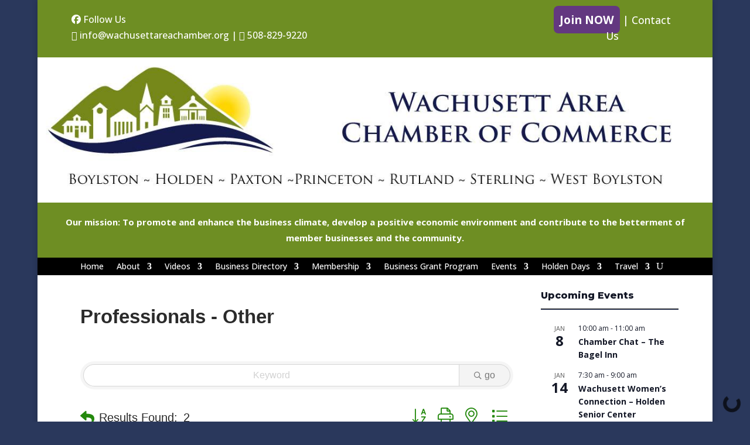

--- FILE ---
content_type: text/html; charset=utf-8
request_url: https://business.wachusettareachamber.org/list/category/professionals-other-80
body_size: 41183
content:

<!DOCTYPE html>
<html lang="en-US">
<head>
<!-- start injected HTML (CCID=2083) -->
<!-- page template: https://wachusettareachamber.org/micronet-template/ -->
<base href="https://wachusettareachamber.org/" />
<meta name="keywords" content="Worcester Regional Chamber of Commerce and Affiliates,Worcester,directory,business search,member search" />
<meta name="description" content="Worcester Regional Chamber of Commerce and Affiliates | Professionals - Other" />
<link href="https://business.wachusettareachamber.org/integration/customerdefinedcss?_=JGOFIQ2" rel="stylesheet" type="text/css" />
<link rel="alternate stylesheet" type="application/rss+xml" title="Professionals - Other Category | Worcester Regional Chamber of Commerce and Affiliates RSS Feed" href="https://business.wachusettareachamber.org/list/rss/professionals-other-80" />
<!-- end injected HTML -->

	<meta charset="UTF-8" />
	<meta http-equiv="X-UA-Compatible" content="IE=edge">
	<link rel="pingback" href="https://wachusettareachamber.org/xmlrpc.php" />

	<script type="text/javascript">
		document.documentElement.className = 'js';
	</script>
	
	
<meta name="dlm-version" content="5.1.6">
	<!-- This site is optimized with the Yoast SEO plugin v26.5 - https://yoast.com/wordpress/plugins/seo/ -->
	<title>Professionals - Other Category | Worcester Regional Chamber of Commerce and Affiliates</title>
<link data-rocket-prefetch href="https://wachusettareachamber.org" rel="dns-prefetch">
<link data-rocket-prefetch href="https://www.youtube.com" rel="dns-prefetch">
<link data-rocket-prefetch href="https://www.gstatic.com" rel="dns-prefetch">
<link data-rocket-prefetch href="https://fonts.googleapis.com" rel="dns-prefetch">
<link data-rocket-prefetch href="https://www.googletagmanager.com" rel="dns-prefetch">
<link data-rocket-prefetch href="https://use.fontawesome.com" rel="dns-prefetch">
<link data-rocket-prefetch href="https://interfaces.zapier.com" rel="dns-prefetch">
<link data-rocket-prefetch href="https://code.jquery.com" rel="dns-prefetch">
<link data-rocket-prefetch href="http://code.jquery.com" rel="dns-prefetch">
<link data-rocket-prefetch href="http://ajax.aspnetcdn.com" rel="dns-prefetch">
<link data-rocket-prefetch href="https://www.google.com" rel="dns-prefetch">
<link data-rocket-preload as="style" href="https://fonts.googleapis.com/css?family=Montserrat%3A100%2C200%2C300%2Cregular%2C500%2C600%2C700%2C800%2C900%2C100italic%2C200italic%2C300italic%2Citalic%2C500italic%2C600italic%2C700italic%2C800italic%2C900italic%7COpen%20Sans%3A300%2Cregular%2C500%2C600%2C700%2C800%2C300italic%2Citalic%2C500italic%2C600italic%2C700italic%2C800italic&#038;subset=latin%2Clatin-ext&#038;display=swap" rel="preload">
<link href="https://fonts.googleapis.com/css?family=Montserrat%3A100%2C200%2C300%2Cregular%2C500%2C600%2C700%2C800%2C900%2C100italic%2C200italic%2C300italic%2Citalic%2C500italic%2C600italic%2C700italic%2C800italic%2C900italic%7COpen%20Sans%3A300%2Cregular%2C500%2C600%2C700%2C800%2C300italic%2Citalic%2C500italic%2C600italic%2C700italic%2C800italic&#038;subset=latin%2Clatin-ext&#038;display=swap" media="print" onload="this.media=&#039;all&#039;" rel="stylesheet">
<noscript data-wpr-hosted-gf-parameters=""><link rel="stylesheet" href="https://fonts.googleapis.com/css?family=Montserrat%3A100%2C200%2C300%2Cregular%2C500%2C600%2C700%2C800%2C900%2C100italic%2C200italic%2C300italic%2Citalic%2C500italic%2C600italic%2C700italic%2C800italic%2C900italic%7COpen%20Sans%3A300%2Cregular%2C500%2C600%2C700%2C800%2C300italic%2Citalic%2C500italic%2C600italic%2C700italic%2C800italic&#038;subset=latin%2Clatin-ext&#038;display=swap"></noscript><link rel="preload" data-rocket-preload as="image" href="https://wachusettareachamber.org/wp-content/uploads/2025/12/Wachusett-Area-Chamber-2026-Business-Directory_Page_01-663x1024.jpg" imagesrcset="https://wachusettareachamber.org/wp-content/uploads/2025/12/Wachusett-Area-Chamber-2026-Business-Directory_Page_01-663x1024.jpg 663w, https://wachusettareachamber.org/wp-content/uploads/2025/12/Wachusett-Area-Chamber-2026-Business-Directory_Page_01-480x742.jpg 480w" imagesizes="(min-width: 0px) and (max-width: 480px) 480px, (min-width: 481px) 663px, 100vw" fetchpriority="high">
	<link rel="canonical" href="https://business.wachusettareachamber.org/list" />
	
	
	
	
	
	
	<script type="application/ld+json" class="yoast-schema-graph">{"@context":"https://schema.org","@graph":[{"@type":"WebPage","@id":"https://wachusettareachamber.org/micronet-template/","url":"https://wachusettareachamber.org/micronet-template/","name":"MicroNet Template - Wachusett Area Chamber of Commerce","isPartOf":{"@id":"https://wachusettareachamber.org/#website"},"datePublished":"2015-03-30T15:10:56+00:00","breadcrumb":{"@id":"https://wachusettareachamber.org/micronet-template/#breadcrumb"},"inLanguage":"en-US","potentialAction":[{"@type":"ReadAction","target":["https://wachusettareachamber.org/micronet-template/"]}]},{"@type":"BreadcrumbList","@id":"https://wachusettareachamber.org/micronet-template/#breadcrumb","itemListElement":[{"@type":"ListItem","position":1,"name":"Home","item":"https://wachusettareachamber.org/"},{"@type":"ListItem","position":2,"name":"MicroNet Template"}]},{"@type":"WebSite","@id":"https://wachusettareachamber.org/#website","url":"https://wachusettareachamber.org/","name":"Wachusett Area Chamber of Commerce","description":"The Wachusett Area Chamber of Commerce, formerly the Holden Area Chamber, serves the business community of Holden, Paxton, Princeton, Rutland, Sterling, Boylston and West Boylston.","publisher":{"@id":"https://wachusettareachamber.org/#organization"},"potentialAction":[{"@type":"SearchAction","target":{"@type":"EntryPoint","urlTemplate":"https://wachusettareachamber.org/?s={search_term_string}"},"query-input":{"@type":"PropertyValueSpecification","valueRequired":true,"valueName":"search_term_string"}}],"inLanguage":"en-US"},{"@type":"Organization","@id":"https://wachusettareachamber.org/#organization","name":"Wachusett Area Chamber of Commerce","url":"https://wachusettareachamber.org/","logo":{"@type":"ImageObject","inLanguage":"en-US","@id":"https://wachusettareachamber.org/#/schema/logo/image/","url":"https://wachusettareachamber.org/wp-content/uploads/2022/04/WACOC_Logo_Color-reduced-50.jpg","contentUrl":"https://wachusettareachamber.org/wp-content/uploads/2022/04/WACOC_Logo_Color-reduced-50.jpg","width":924,"height":435,"caption":"Wachusett Area Chamber of Commerce"},"image":{"@id":"https://wachusettareachamber.org/#/schema/logo/image/"}}]}</script>
	<!-- / Yoast SEO plugin. -->


<link rel='dns-prefetch' href='//fonts.googleapis.com' />
<link rel='dns-prefetch' href='//use.fontawesome.com' />
<link href='https://fonts.gstatic.com' crossorigin rel='preconnect' />
<link rel="alternate" type="application/rss+xml" title="Wachusett Area Chamber of Commerce &raquo; Feed" href="https://wachusettareachamber.org/feed/" />
<link rel="alternate" type="application/rss+xml" title="Wachusett Area Chamber of Commerce &raquo; Comments Feed" href="https://wachusettareachamber.org/comments/feed/" />
<link rel="alternate" type="text/calendar" title="Wachusett Area Chamber of Commerce &raquo; iCal Feed" href="https://wachusettareachamber.org/chamberevents/?ical=1" />
<link rel="alternate" type="application/rss+xml" title="Wachusett Area Chamber of Commerce &raquo; MicroNet Template Comments Feed" href="https://wachusettareachamber.org/micronet-template/feed/" />


		<!-- This site uses the Google Analytics by MonsterInsights plugin v9.11.0 - Using Analytics tracking - https://www.monsterinsights.com/ -->
							<script src="//www.googletagmanager.com/gtag/js?id=G-8F5GJBZPHH"  data-cfasync="false" data-wpfc-render="false" type="text/javascript" async></script>
			<script data-cfasync="false" data-wpfc-render="false" type="text/javascript">
				var mi_version = '9.11.0';
				var mi_track_user = true;
				var mi_no_track_reason = '';
								var MonsterInsightsDefaultLocations = {"page_location":"https:\/\/wachusettareachamber.org\/micronet-template\/"};
								if ( typeof MonsterInsightsPrivacyGuardFilter === 'function' ) {
					var MonsterInsightsLocations = (typeof MonsterInsightsExcludeQuery === 'object') ? MonsterInsightsPrivacyGuardFilter( MonsterInsightsExcludeQuery ) : MonsterInsightsPrivacyGuardFilter( MonsterInsightsDefaultLocations );
				} else {
					var MonsterInsightsLocations = (typeof MonsterInsightsExcludeQuery === 'object') ? MonsterInsightsExcludeQuery : MonsterInsightsDefaultLocations;
				}

								var disableStrs = [
										'ga-disable-G-8F5GJBZPHH',
									];

				/* Function to detect opted out users */
				function __gtagTrackerIsOptedOut() {
					for (var index = 0; index < disableStrs.length; index++) {
						if (document.cookie.indexOf(disableStrs[index] + '=true') > -1) {
							return true;
						}
					}

					return false;
				}

				/* Disable tracking if the opt-out cookie exists. */
				if (__gtagTrackerIsOptedOut()) {
					for (var index = 0; index < disableStrs.length; index++) {
						window[disableStrs[index]] = true;
					}
				}

				/* Opt-out function */
				function __gtagTrackerOptout() {
					for (var index = 0; index < disableStrs.length; index++) {
						document.cookie = disableStrs[index] + '=true; expires=Thu, 31 Dec 2099 23:59:59 UTC; path=/';
						window[disableStrs[index]] = true;
					}
				}

				if ('undefined' === typeof gaOptout) {
					function gaOptout() {
						__gtagTrackerOptout();
					}
				}
								window.dataLayer = window.dataLayer || [];

				window.MonsterInsightsDualTracker = {
					helpers: {},
					trackers: {},
				};
				if (mi_track_user) {
					function __gtagDataLayer() {
						dataLayer.push(arguments);
					}

					function __gtagTracker(type, name, parameters) {
						if (!parameters) {
							parameters = {};
						}

						if (parameters.send_to) {
							__gtagDataLayer.apply(null, arguments);
							return;
						}

						if (type === 'event') {
														parameters.send_to = monsterinsights_frontend.v4_id;
							var hookName = name;
							if (typeof parameters['event_category'] !== 'undefined') {
								hookName = parameters['event_category'] + ':' + name;
							}

							if (typeof MonsterInsightsDualTracker.trackers[hookName] !== 'undefined') {
								MonsterInsightsDualTracker.trackers[hookName](parameters);
							} else {
								__gtagDataLayer('event', name, parameters);
							}
							
						} else {
							__gtagDataLayer.apply(null, arguments);
						}
					}

					__gtagTracker('js', new Date());
					__gtagTracker('set', {
						'developer_id.dZGIzZG': true,
											});
					if ( MonsterInsightsLocations.page_location ) {
						__gtagTracker('set', MonsterInsightsLocations);
					}
										__gtagTracker('config', 'G-8F5GJBZPHH', {"forceSSL":"true"} );
										window.gtag = __gtagTracker;										(function () {
						/* https://developers.google.com/analytics/devguides/collection/analyticsjs/ */
						/* ga and __gaTracker compatibility shim. */
						var noopfn = function () {
							return null;
						};
						var newtracker = function () {
							return new Tracker();
						};
						var Tracker = function () {
							return null;
						};
						var p = Tracker.prototype;
						p.get = noopfn;
						p.set = noopfn;
						p.send = function () {
							var args = Array.prototype.slice.call(arguments);
							args.unshift('send');
							__gaTracker.apply(null, args);
						};
						var __gaTracker = function () {
							var len = arguments.length;
							if (len === 0) {
								return;
							}
							var f = arguments[len - 1];
							if (typeof f !== 'object' || f === null || typeof f.hitCallback !== 'function') {
								if ('send' === arguments[0]) {
									var hitConverted, hitObject = false, action;
									if ('event' === arguments[1]) {
										if ('undefined' !== typeof arguments[3]) {
											hitObject = {
												'eventAction': arguments[3],
												'eventCategory': arguments[2],
												'eventLabel': arguments[4],
												'value': arguments[5] ? arguments[5] : 1,
											}
										}
									}
									if ('pageview' === arguments[1]) {
										if ('undefined' !== typeof arguments[2]) {
											hitObject = {
												'eventAction': 'page_view',
												'page_path': arguments[2],
											}
										}
									}
									if (typeof arguments[2] === 'object') {
										hitObject = arguments[2];
									}
									if (typeof arguments[5] === 'object') {
										Object.assign(hitObject, arguments[5]);
									}
									if ('undefined' !== typeof arguments[1].hitType) {
										hitObject = arguments[1];
										if ('pageview' === hitObject.hitType) {
											hitObject.eventAction = 'page_view';
										}
									}
									if (hitObject) {
										action = 'timing' === arguments[1].hitType ? 'timing_complete' : hitObject.eventAction;
										hitConverted = mapArgs(hitObject);
										__gtagTracker('event', action, hitConverted);
									}
								}
								return;
							}

							function mapArgs(args) {
								var arg, hit = {};
								var gaMap = {
									'eventCategory': 'event_category',
									'eventAction': 'event_action',
									'eventLabel': 'event_label',
									'eventValue': 'event_value',
									'nonInteraction': 'non_interaction',
									'timingCategory': 'event_category',
									'timingVar': 'name',
									'timingValue': 'value',
									'timingLabel': 'event_label',
									'page': 'page_path',
									'location': 'page_location',
									'title': 'page_title',
									'referrer' : 'page_referrer',
								};
								for (arg in args) {
																		if (!(!args.hasOwnProperty(arg) || !gaMap.hasOwnProperty(arg))) {
										hit[gaMap[arg]] = args[arg];
									} else {
										hit[arg] = args[arg];
									}
								}
								return hit;
							}

							try {
								f.hitCallback();
							} catch (ex) {
							}
						};
						__gaTracker.create = newtracker;
						__gaTracker.getByName = newtracker;
						__gaTracker.getAll = function () {
							return [];
						};
						__gaTracker.remove = noopfn;
						__gaTracker.loaded = true;
						window['__gaTracker'] = __gaTracker;
					})();
									} else {
										console.log("");
					(function () {
						function __gtagTracker() {
							return null;
						}

						window['__gtagTracker'] = __gtagTracker;
						window['gtag'] = __gtagTracker;
					})();
									}
			</script>
							<!-- / Google Analytics by MonsterInsights -->
		<meta content="InConcert Web Design&#039;s Theme v.1.0.16" name="generator"/><link rel='stylesheet' id='wp-block-library-css' href='https://wachusettareachamber.org/wp-includes/css/dist/block-library/style.min.css?ver=6.9' type='text/css' media='all' />
<style id='global-styles-inline-css' type='text/css'>
:root{--wp--preset--aspect-ratio--square: 1;--wp--preset--aspect-ratio--4-3: 4/3;--wp--preset--aspect-ratio--3-4: 3/4;--wp--preset--aspect-ratio--3-2: 3/2;--wp--preset--aspect-ratio--2-3: 2/3;--wp--preset--aspect-ratio--16-9: 16/9;--wp--preset--aspect-ratio--9-16: 9/16;--wp--preset--color--black: #000000;--wp--preset--color--cyan-bluish-gray: #abb8c3;--wp--preset--color--white: #ffffff;--wp--preset--color--pale-pink: #f78da7;--wp--preset--color--vivid-red: #cf2e2e;--wp--preset--color--luminous-vivid-orange: #ff6900;--wp--preset--color--luminous-vivid-amber: #fcb900;--wp--preset--color--light-green-cyan: #7bdcb5;--wp--preset--color--vivid-green-cyan: #00d084;--wp--preset--color--pale-cyan-blue: #8ed1fc;--wp--preset--color--vivid-cyan-blue: #0693e3;--wp--preset--color--vivid-purple: #9b51e0;--wp--preset--gradient--vivid-cyan-blue-to-vivid-purple: linear-gradient(135deg,rgb(6,147,227) 0%,rgb(155,81,224) 100%);--wp--preset--gradient--light-green-cyan-to-vivid-green-cyan: linear-gradient(135deg,rgb(122,220,180) 0%,rgb(0,208,130) 100%);--wp--preset--gradient--luminous-vivid-amber-to-luminous-vivid-orange: linear-gradient(135deg,rgb(252,185,0) 0%,rgb(255,105,0) 100%);--wp--preset--gradient--luminous-vivid-orange-to-vivid-red: linear-gradient(135deg,rgb(255,105,0) 0%,rgb(207,46,46) 100%);--wp--preset--gradient--very-light-gray-to-cyan-bluish-gray: linear-gradient(135deg,rgb(238,238,238) 0%,rgb(169,184,195) 100%);--wp--preset--gradient--cool-to-warm-spectrum: linear-gradient(135deg,rgb(74,234,220) 0%,rgb(151,120,209) 20%,rgb(207,42,186) 40%,rgb(238,44,130) 60%,rgb(251,105,98) 80%,rgb(254,248,76) 100%);--wp--preset--gradient--blush-light-purple: linear-gradient(135deg,rgb(255,206,236) 0%,rgb(152,150,240) 100%);--wp--preset--gradient--blush-bordeaux: linear-gradient(135deg,rgb(254,205,165) 0%,rgb(254,45,45) 50%,rgb(107,0,62) 100%);--wp--preset--gradient--luminous-dusk: linear-gradient(135deg,rgb(255,203,112) 0%,rgb(199,81,192) 50%,rgb(65,88,208) 100%);--wp--preset--gradient--pale-ocean: linear-gradient(135deg,rgb(255,245,203) 0%,rgb(182,227,212) 50%,rgb(51,167,181) 100%);--wp--preset--gradient--electric-grass: linear-gradient(135deg,rgb(202,248,128) 0%,rgb(113,206,126) 100%);--wp--preset--gradient--midnight: linear-gradient(135deg,rgb(2,3,129) 0%,rgb(40,116,252) 100%);--wp--preset--font-size--small: 13px;--wp--preset--font-size--medium: 20px;--wp--preset--font-size--large: 36px;--wp--preset--font-size--x-large: 42px;--wp--preset--spacing--20: 0.44rem;--wp--preset--spacing--30: 0.67rem;--wp--preset--spacing--40: 1rem;--wp--preset--spacing--50: 1.5rem;--wp--preset--spacing--60: 2.25rem;--wp--preset--spacing--70: 3.38rem;--wp--preset--spacing--80: 5.06rem;--wp--preset--shadow--natural: 6px 6px 9px rgba(0, 0, 0, 0.2);--wp--preset--shadow--deep: 12px 12px 50px rgba(0, 0, 0, 0.4);--wp--preset--shadow--sharp: 6px 6px 0px rgba(0, 0, 0, 0.2);--wp--preset--shadow--outlined: 6px 6px 0px -3px rgb(255, 255, 255), 6px 6px rgb(0, 0, 0);--wp--preset--shadow--crisp: 6px 6px 0px rgb(0, 0, 0);}:root { --wp--style--global--content-size: 823px;--wp--style--global--wide-size: 1080px; }:where(body) { margin: 0; }.wp-site-blocks > .alignleft { float: left; margin-right: 2em; }.wp-site-blocks > .alignright { float: right; margin-left: 2em; }.wp-site-blocks > .aligncenter { justify-content: center; margin-left: auto; margin-right: auto; }:where(.is-layout-flex){gap: 0.5em;}:where(.is-layout-grid){gap: 0.5em;}.is-layout-flow > .alignleft{float: left;margin-inline-start: 0;margin-inline-end: 2em;}.is-layout-flow > .alignright{float: right;margin-inline-start: 2em;margin-inline-end: 0;}.is-layout-flow > .aligncenter{margin-left: auto !important;margin-right: auto !important;}.is-layout-constrained > .alignleft{float: left;margin-inline-start: 0;margin-inline-end: 2em;}.is-layout-constrained > .alignright{float: right;margin-inline-start: 2em;margin-inline-end: 0;}.is-layout-constrained > .aligncenter{margin-left: auto !important;margin-right: auto !important;}.is-layout-constrained > :where(:not(.alignleft):not(.alignright):not(.alignfull)){max-width: var(--wp--style--global--content-size);margin-left: auto !important;margin-right: auto !important;}.is-layout-constrained > .alignwide{max-width: var(--wp--style--global--wide-size);}body .is-layout-flex{display: flex;}.is-layout-flex{flex-wrap: wrap;align-items: center;}.is-layout-flex > :is(*, div){margin: 0;}body .is-layout-grid{display: grid;}.is-layout-grid > :is(*, div){margin: 0;}body{padding-top: 0px;padding-right: 0px;padding-bottom: 0px;padding-left: 0px;}:root :where(.wp-element-button, .wp-block-button__link){background-color: #32373c;border-width: 0;color: #fff;font-family: inherit;font-size: inherit;font-style: inherit;font-weight: inherit;letter-spacing: inherit;line-height: inherit;padding-top: calc(0.667em + 2px);padding-right: calc(1.333em + 2px);padding-bottom: calc(0.667em + 2px);padding-left: calc(1.333em + 2px);text-decoration: none;text-transform: inherit;}.has-black-color{color: var(--wp--preset--color--black) !important;}.has-cyan-bluish-gray-color{color: var(--wp--preset--color--cyan-bluish-gray) !important;}.has-white-color{color: var(--wp--preset--color--white) !important;}.has-pale-pink-color{color: var(--wp--preset--color--pale-pink) !important;}.has-vivid-red-color{color: var(--wp--preset--color--vivid-red) !important;}.has-luminous-vivid-orange-color{color: var(--wp--preset--color--luminous-vivid-orange) !important;}.has-luminous-vivid-amber-color{color: var(--wp--preset--color--luminous-vivid-amber) !important;}.has-light-green-cyan-color{color: var(--wp--preset--color--light-green-cyan) !important;}.has-vivid-green-cyan-color{color: var(--wp--preset--color--vivid-green-cyan) !important;}.has-pale-cyan-blue-color{color: var(--wp--preset--color--pale-cyan-blue) !important;}.has-vivid-cyan-blue-color{color: var(--wp--preset--color--vivid-cyan-blue) !important;}.has-vivid-purple-color{color: var(--wp--preset--color--vivid-purple) !important;}.has-black-background-color{background-color: var(--wp--preset--color--black) !important;}.has-cyan-bluish-gray-background-color{background-color: var(--wp--preset--color--cyan-bluish-gray) !important;}.has-white-background-color{background-color: var(--wp--preset--color--white) !important;}.has-pale-pink-background-color{background-color: var(--wp--preset--color--pale-pink) !important;}.has-vivid-red-background-color{background-color: var(--wp--preset--color--vivid-red) !important;}.has-luminous-vivid-orange-background-color{background-color: var(--wp--preset--color--luminous-vivid-orange) !important;}.has-luminous-vivid-amber-background-color{background-color: var(--wp--preset--color--luminous-vivid-amber) !important;}.has-light-green-cyan-background-color{background-color: var(--wp--preset--color--light-green-cyan) !important;}.has-vivid-green-cyan-background-color{background-color: var(--wp--preset--color--vivid-green-cyan) !important;}.has-pale-cyan-blue-background-color{background-color: var(--wp--preset--color--pale-cyan-blue) !important;}.has-vivid-cyan-blue-background-color{background-color: var(--wp--preset--color--vivid-cyan-blue) !important;}.has-vivid-purple-background-color{background-color: var(--wp--preset--color--vivid-purple) !important;}.has-black-border-color{border-color: var(--wp--preset--color--black) !important;}.has-cyan-bluish-gray-border-color{border-color: var(--wp--preset--color--cyan-bluish-gray) !important;}.has-white-border-color{border-color: var(--wp--preset--color--white) !important;}.has-pale-pink-border-color{border-color: var(--wp--preset--color--pale-pink) !important;}.has-vivid-red-border-color{border-color: var(--wp--preset--color--vivid-red) !important;}.has-luminous-vivid-orange-border-color{border-color: var(--wp--preset--color--luminous-vivid-orange) !important;}.has-luminous-vivid-amber-border-color{border-color: var(--wp--preset--color--luminous-vivid-amber) !important;}.has-light-green-cyan-border-color{border-color: var(--wp--preset--color--light-green-cyan) !important;}.has-vivid-green-cyan-border-color{border-color: var(--wp--preset--color--vivid-green-cyan) !important;}.has-pale-cyan-blue-border-color{border-color: var(--wp--preset--color--pale-cyan-blue) !important;}.has-vivid-cyan-blue-border-color{border-color: var(--wp--preset--color--vivid-cyan-blue) !important;}.has-vivid-purple-border-color{border-color: var(--wp--preset--color--vivid-purple) !important;}.has-vivid-cyan-blue-to-vivid-purple-gradient-background{background: var(--wp--preset--gradient--vivid-cyan-blue-to-vivid-purple) !important;}.has-light-green-cyan-to-vivid-green-cyan-gradient-background{background: var(--wp--preset--gradient--light-green-cyan-to-vivid-green-cyan) !important;}.has-luminous-vivid-amber-to-luminous-vivid-orange-gradient-background{background: var(--wp--preset--gradient--luminous-vivid-amber-to-luminous-vivid-orange) !important;}.has-luminous-vivid-orange-to-vivid-red-gradient-background{background: var(--wp--preset--gradient--luminous-vivid-orange-to-vivid-red) !important;}.has-very-light-gray-to-cyan-bluish-gray-gradient-background{background: var(--wp--preset--gradient--very-light-gray-to-cyan-bluish-gray) !important;}.has-cool-to-warm-spectrum-gradient-background{background: var(--wp--preset--gradient--cool-to-warm-spectrum) !important;}.has-blush-light-purple-gradient-background{background: var(--wp--preset--gradient--blush-light-purple) !important;}.has-blush-bordeaux-gradient-background{background: var(--wp--preset--gradient--blush-bordeaux) !important;}.has-luminous-dusk-gradient-background{background: var(--wp--preset--gradient--luminous-dusk) !important;}.has-pale-ocean-gradient-background{background: var(--wp--preset--gradient--pale-ocean) !important;}.has-electric-grass-gradient-background{background: var(--wp--preset--gradient--electric-grass) !important;}.has-midnight-gradient-background{background: var(--wp--preset--gradient--midnight) !important;}.has-small-font-size{font-size: var(--wp--preset--font-size--small) !important;}.has-medium-font-size{font-size: var(--wp--preset--font-size--medium) !important;}.has-large-font-size{font-size: var(--wp--preset--font-size--large) !important;}.has-x-large-font-size{font-size: var(--wp--preset--font-size--x-large) !important;}
/*# sourceURL=global-styles-inline-css */
</style>

<link rel='stylesheet' id='woocommerce-layout-css' href='https://wachusettareachamber.org/wp-content/plugins/woocommerce/assets/css/woocommerce-layout.css?ver=10.4.2' type='text/css' media='all' />
<link rel='stylesheet' id='woocommerce-smallscreen-css' href='https://wachusettareachamber.org/wp-content/plugins/woocommerce/assets/css/woocommerce-smallscreen.css?ver=10.4.2' type='text/css' media='only screen and (max-width: 768px)' />
<link rel='stylesheet' id='woocommerce-general-css' href='https://wachusettareachamber.org/wp-content/plugins/woocommerce/assets/css/woocommerce.css?ver=10.4.2' type='text/css' media='all' />
<style id='woocommerce-inline-inline-css' type='text/css'>
.woocommerce form .form-row .required { visibility: visible; }
/*# sourceURL=woocommerce-inline-inline-css */
</style>

<link rel='stylesheet' id='bfa-font-awesome-css' href='https://use.fontawesome.com/releases/v5.15.4/css/all.css?ver=2.0.3' type='text/css' media='all' />
<link rel='stylesheet' id='bfa-font-awesome-v4-shim-css' href='https://use.fontawesome.com/releases/v5.15.4/css/v4-shims.css?ver=2.0.3' type='text/css' media='all' />
<style id='bfa-font-awesome-v4-shim-inline-css' type='text/css'>

			@font-face {
				font-family: 'FontAwesome';
				src: url('https://use.fontawesome.com/releases/v5.15.4/webfonts/fa-brands-400.eot'),
				url('https://use.fontawesome.com/releases/v5.15.4/webfonts/fa-brands-400.eot?#iefix') format('embedded-opentype'),
				url('https://use.fontawesome.com/releases/v5.15.4/webfonts/fa-brands-400.woff2') format('woff2'),
				url('https://use.fontawesome.com/releases/v5.15.4/webfonts/fa-brands-400.woff') format('woff'),
				url('https://use.fontawesome.com/releases/v5.15.4/webfonts/fa-brands-400.ttf') format('truetype'),
				url('https://use.fontawesome.com/releases/v5.15.4/webfonts/fa-brands-400.svg#fontawesome') format('svg');
			}

			@font-face {
				font-family: 'FontAwesome';
				src: url('https://use.fontawesome.com/releases/v5.15.4/webfonts/fa-solid-900.eot'),
				url('https://use.fontawesome.com/releases/v5.15.4/webfonts/fa-solid-900.eot?#iefix') format('embedded-opentype'),
				url('https://use.fontawesome.com/releases/v5.15.4/webfonts/fa-solid-900.woff2') format('woff2'),
				url('https://use.fontawesome.com/releases/v5.15.4/webfonts/fa-solid-900.woff') format('woff'),
				url('https://use.fontawesome.com/releases/v5.15.4/webfonts/fa-solid-900.ttf') format('truetype'),
				url('https://use.fontawesome.com/releases/v5.15.4/webfonts/fa-solid-900.svg#fontawesome') format('svg');
			}

			@font-face {
				font-family: 'FontAwesome';
				src: url('https://use.fontawesome.com/releases/v5.15.4/webfonts/fa-regular-400.eot'),
				url('https://use.fontawesome.com/releases/v5.15.4/webfonts/fa-regular-400.eot?#iefix') format('embedded-opentype'),
				url('https://use.fontawesome.com/releases/v5.15.4/webfonts/fa-regular-400.woff2') format('woff2'),
				url('https://use.fontawesome.com/releases/v5.15.4/webfonts/fa-regular-400.woff') format('woff'),
				url('https://use.fontawesome.com/releases/v5.15.4/webfonts/fa-regular-400.ttf') format('truetype'),
				url('https://use.fontawesome.com/releases/v5.15.4/webfonts/fa-regular-400.svg#fontawesome') format('svg');
				unicode-range: U+F004-F005,U+F007,U+F017,U+F022,U+F024,U+F02E,U+F03E,U+F044,U+F057-F059,U+F06E,U+F070,U+F075,U+F07B-F07C,U+F080,U+F086,U+F089,U+F094,U+F09D,U+F0A0,U+F0A4-F0A7,U+F0C5,U+F0C7-F0C8,U+F0E0,U+F0EB,U+F0F3,U+F0F8,U+F0FE,U+F111,U+F118-F11A,U+F11C,U+F133,U+F144,U+F146,U+F14A,U+F14D-F14E,U+F150-F152,U+F15B-F15C,U+F164-F165,U+F185-F186,U+F191-F192,U+F1AD,U+F1C1-F1C9,U+F1CD,U+F1D8,U+F1E3,U+F1EA,U+F1F6,U+F1F9,U+F20A,U+F247-F249,U+F24D,U+F254-F25B,U+F25D,U+F267,U+F271-F274,U+F279,U+F28B,U+F28D,U+F2B5-F2B6,U+F2B9,U+F2BB,U+F2BD,U+F2C1-F2C2,U+F2D0,U+F2D2,U+F2DC,U+F2ED,U+F328,U+F358-F35B,U+F3A5,U+F3D1,U+F410,U+F4AD;
			}
		
/*# sourceURL=bfa-font-awesome-v4-shim-inline-css */
</style>
<link rel='stylesheet' id='__EPYT__style-css' href='https://wachusettareachamber.org/wp-content/plugins/youtube-embed-plus/styles/ytprefs.min.css?ver=14.2.3.3' type='text/css' media='all' />
<style id='__EPYT__style-inline-css' type='text/css'>

                .epyt-gallery-thumb {
                        width: 25%;
                }
                
/*# sourceURL=__EPYT__style-inline-css */
</style>
<link rel='stylesheet' id='divi-style-parent-css' href='https://wachusettareachamber.org/wp-content/themes/Divi/style-static.min.css?ver=4.27.5' type='text/css' media='all' />
<link rel='stylesheet' id='divi-style-css' href='https://wachusettareachamber.org/wp-content/themes/inConcert-theme/style.css?ver=4.27.5' type='text/css' media='all' />
<link rel='stylesheet' id='incon-default-style-css' href='https://wachusettareachamber.org/wp-content/themes/inConcert-theme/css/default.css?ver=1764569246' type='text/css' media='all' />
<link rel='stylesheet' id='incon-child-fa-css' href='https://wachusettareachamber.org/wp-content/themes/inConcert-theme/vendor/fontawesome/css/all.css?ver=1764569246' type='text/css' media='all' />
<script type="text/javascript" src="https://wachusettareachamber.org/wp-content/plugins/google-analytics-for-wordpress/assets/js/frontend-gtag.min.js?ver=9.11.0" id="monsterinsights-frontend-script-js" async="async" data-wp-strategy="async"></script>
<script data-cfasync="false" data-wpfc-render="false" type="text/javascript" id='monsterinsights-frontend-script-js-extra'>/* <![CDATA[ */
var monsterinsights_frontend = {"js_events_tracking":"true","download_extensions":"doc,pdf,ppt,zip,xls,docx,pptx,xlsx","inbound_paths":"[]","home_url":"https:\/\/wachusettareachamber.org","hash_tracking":"false","v4_id":"G-8F5GJBZPHH"};/* ]]> */
</script>
<script type="text/javascript" src="https://wachusettareachamber.org/wp-includes/js/jquery/jquery.min.js?ver=3.7.1" id="jquery-core-js"></script>
<script type="text/javascript" src="https://wachusettareachamber.org/wp-includes/js/jquery/jquery-migrate.min.js?ver=3.4.1" id="jquery-migrate-js"></script>
<script type="text/javascript" src="https://wachusettareachamber.org/wp-content/plugins/woocommerce/assets/js/jquery-blockui/jquery.blockUI.min.js?ver=2.7.0-wc.10.4.2" id="wc-jquery-blockui-js" defer="defer" data-wp-strategy="defer"></script>
<script type="text/javascript" src="https://wachusettareachamber.org/wp-content/plugins/woocommerce/assets/js/js-cookie/js.cookie.min.js?ver=2.1.4-wc.10.4.2" id="wc-js-cookie-js" defer="defer" data-wp-strategy="defer"></script>
<script type="text/javascript" id="woocommerce-js-extra">
/* <![CDATA[ */
var woocommerce_params = {"ajax_url":"/wp-admin/admin-ajax.php","wc_ajax_url":"/?wc-ajax=%%endpoint%%","i18n_password_show":"Show password","i18n_password_hide":"Hide password"};
//# sourceURL=woocommerce-js-extra
/* ]]> */
</script>
<script type="text/javascript" src="https://wachusettareachamber.org/wp-content/plugins/woocommerce/assets/js/frontend/woocommerce.min.js?ver=10.4.2" id="woocommerce-js" defer="defer" data-wp-strategy="defer"></script>
<script type="text/javascript" id="__ytprefs__-js-extra">
/* <![CDATA[ */
var _EPYT_ = {"ajaxurl":"https://wachusettareachamber.org/wp-admin/admin-ajax.php","security":"0fa13d553c","gallery_scrolloffset":"20","eppathtoscripts":"https://wachusettareachamber.org/wp-content/plugins/youtube-embed-plus/scripts/","eppath":"https://wachusettareachamber.org/wp-content/plugins/youtube-embed-plus/","epresponsiveselector":"[\"iframe.__youtube_prefs__\",\"iframe[src*='youtube.com']\",\"iframe[src*='youtube-nocookie.com']\",\"iframe[data-ep-src*='youtube.com']\",\"iframe[data-ep-src*='youtube-nocookie.com']\",\"iframe[data-ep-gallerysrc*='youtube.com']\"]","epdovol":"1","version":"14.2.3.3","evselector":"iframe.__youtube_prefs__[src], iframe[src*=\"youtube.com/embed/\"], iframe[src*=\"youtube-nocookie.com/embed/\"]","ajax_compat":"","maxres_facade":"eager","ytapi_load":"light","pause_others":"","stopMobileBuffer":"1","facade_mode":"","not_live_on_channel":""};
//# sourceURL=__ytprefs__-js-extra
/* ]]> */
</script>
<script type="text/javascript" src="https://wachusettareachamber.org/wp-content/plugins/youtube-embed-plus/scripts/ytprefs.min.js?ver=14.2.3.3" id="__ytprefs__-js"></script>
<link rel="alternate" title="JSON" type="application/json" href="https://wachusettareachamber.org/wp-json/wp/v2/pages/2046" /><link rel="EditURI" type="application/rsd+xml" title="RSD" href="https://wachusettareachamber.org/xmlrpc.php?rsd" />
<meta name="generator" content="WordPress 6.9" />
<meta name="generator" content="WooCommerce 10.4.2" />
<link rel='shortlink' href='https://wachusettareachamber.org/?p=2046' />
    <script>
        jQuery( document ).ready( function() {
                  jQuery("a[href^='tel']").on("click",function(){
                gtag( 'event', 'click_to_call', {
                'event_category': 'Click Tracking',
                'event_label': 'Phone Number Click on ' + window.location.pathname,
                });
            });
        });
    </script>
    <style id="woo-custom-stock-status" data-wcss-ver="1.6.6" >.woocommerce div.product .woo-custom-stock-status.in_stock_color { color: #77a464 !important; font-size: inherit }.woo-custom-stock-status.in_stock_color { color: #77a464 !important; font-size: inherit }.wc-block-components-product-badge{display:none!important;}ul .in_stock_color,ul.products .in_stock_color, li.wc-block-grid__product .in_stock_color { color: #77a464 !important; font-size: inherit }.woocommerce-table__product-name .in_stock_color { color: #77a464 !important; font-size: inherit }p.in_stock_color { color: #77a464 !important; font-size: inherit }.woocommerce div.product .wc-block-components-product-price .woo-custom-stock-status{font-size:16px}.woocommerce div.product .woo-custom-stock-status.only_s_left_in_stock_color { color: #77a464 !important; font-size: inherit }.woo-custom-stock-status.only_s_left_in_stock_color { color: #77a464 !important; font-size: inherit }.wc-block-components-product-badge{display:none!important;}ul .only_s_left_in_stock_color,ul.products .only_s_left_in_stock_color, li.wc-block-grid__product .only_s_left_in_stock_color { color: #77a464 !important; font-size: inherit }.woocommerce-table__product-name .only_s_left_in_stock_color { color: #77a464 !important; font-size: inherit }p.only_s_left_in_stock_color { color: #77a464 !important; font-size: inherit }.woocommerce div.product .wc-block-components-product-price .woo-custom-stock-status{font-size:16px}.woocommerce div.product .woo-custom-stock-status.can_be_backordered_color { color: #77a464 !important; font-size: inherit }.woo-custom-stock-status.can_be_backordered_color { color: #77a464 !important; font-size: inherit }.wc-block-components-product-badge{display:none!important;}ul .can_be_backordered_color,ul.products .can_be_backordered_color, li.wc-block-grid__product .can_be_backordered_color { color: #77a464 !important; font-size: inherit }.woocommerce-table__product-name .can_be_backordered_color { color: #77a464 !important; font-size: inherit }p.can_be_backordered_color { color: #77a464 !important; font-size: inherit }.woocommerce div.product .wc-block-components-product-price .woo-custom-stock-status{font-size:16px}.woocommerce div.product .woo-custom-stock-status.s_in_stock_color { color: #77a464 !important; font-size: inherit }.woo-custom-stock-status.s_in_stock_color { color: #77a464 !important; font-size: inherit }.wc-block-components-product-badge{display:none!important;}ul .s_in_stock_color,ul.products .s_in_stock_color, li.wc-block-grid__product .s_in_stock_color { color: #77a464 !important; font-size: inherit }.woocommerce-table__product-name .s_in_stock_color { color: #77a464 !important; font-size: inherit }p.s_in_stock_color { color: #77a464 !important; font-size: inherit }.woocommerce div.product .wc-block-components-product-price .woo-custom-stock-status{font-size:16px}.woocommerce div.product .woo-custom-stock-status.available_on_backorder_color { color: #77a464 !important; font-size: inherit }.woo-custom-stock-status.available_on_backorder_color { color: #77a464 !important; font-size: inherit }.wc-block-components-product-badge{display:none!important;}ul .available_on_backorder_color,ul.products .available_on_backorder_color, li.wc-block-grid__product .available_on_backorder_color { color: #77a464 !important; font-size: inherit }.woocommerce-table__product-name .available_on_backorder_color { color: #77a464 !important; font-size: inherit }p.available_on_backorder_color { color: #77a464 !important; font-size: inherit }.woocommerce div.product .wc-block-components-product-price .woo-custom-stock-status{font-size:16px}.woocommerce div.product .woo-custom-stock-status.out_of_stock_color { color: #f27f49 !important; font-size: 16px; }.woo-custom-stock-status.out_of_stock_color { color: #f27f49 !important; font-size: 16px; }.wc-block-components-product-badge{display:none!important;}ul .out_of_stock_color,ul.products .out_of_stock_color, li.wc-block-grid__product .out_of_stock_color { color: #f27f49 !important; font-size: 16px; }.woocommerce-table__product-name .out_of_stock_color { color: #f27f49 !important; font-size: 16px; }p.out_of_stock_color { color: #f27f49 !important; font-size: 16px; }.woocommerce div.product .wc-block-components-product-price .woo-custom-stock-status{font-size:16px}.woocommerce div.product .woo-custom-stock-status.grouped_product_stock_status_color { color: #77a464 !important; font-size: inherit }.woo-custom-stock-status.grouped_product_stock_status_color { color: #77a464 !important; font-size: inherit }.wc-block-components-product-badge{display:none!important;}ul .grouped_product_stock_status_color,ul.products .grouped_product_stock_status_color, li.wc-block-grid__product .grouped_product_stock_status_color { color: #77a464 !important; font-size: inherit }.woocommerce-table__product-name .grouped_product_stock_status_color { color: #77a464 !important; font-size: inherit }p.grouped_product_stock_status_color { color: #77a464 !important; font-size: inherit }.woocommerce div.product .wc-block-components-product-price .woo-custom-stock-status{font-size:16px}.woocommerce div.product .woo-custom-stock-status.stock.out-of-stock::before { display: none; }.wd-product-stock.stock{display:none}.woocommerce-variation-price:not(:empty)+.woocommerce-variation-availability { margin-left: 0px; }.woocommerce-variation-price{
		        display:block!important}.woocommerce-variation-availability{
		        display:block!important}</style><!-- woo-custom-stock-status-color-css --><script></script><!-- woo-custom-stock-status-js --><meta name="et-api-version" content="v1"><meta name="et-api-origin" content="https://wachusettareachamber.org"><link rel="https://theeventscalendar.com/" href="https://wachusettareachamber.org/wp-json/tribe/tickets/v1/" /><meta name="tec-api-version" content="v1"><meta name="tec-api-origin" content="https://wachusettareachamber.org"><link rel="alternate" href="https://wachusettareachamber.org/wp-json/tribe/events/v1/" /><meta name="viewport" content="width=device-width, initial-scale=1.0, maximum-scale=1.0, user-scalable=0" />	<noscript><style>.woocommerce-product-gallery{ opacity: 1 !important; }</style></noscript>
	<script>

	(function ($) {

		var pa_equalize_button_height = "true";

		if (pa_equalize_button_height == "false") {

			function pa_equalize_blog_post_height(blog) {

				var articles = blog.find('article');

				var heights = [];

				articles.each(function () {

					var height = 0;

					height += ($(this).find('.et_pb_image_container, .et_main_video_container').length != 0) ? $(this).find('.et_pb_image_container, .et_main_video_container').outerHeight(true) : 0;

					height += $(this).find('.entry-title').outerHeight(true);

					height += ($(this).find('.post-meta').length != 0) ? $(this).find('.post-meta').outerHeight(true) : 0;

					height += ($(this).find('.post-content').length != 0) ? $(this).find('.post-content').outerHeight(true) : 0;

					heights.push(height);

				});

				var max_height = Math.max.apply(Math, heights);

				articles.each(function () {

					$(this).height(max_height);

				});

			}

		} else {

			function pa_equalize_blog_post_height(blog) {

				var articles = blog.find('article');

				var heights = [];

				var btnheights = [];

				articles.each(function () {

					var height = 0;

					var btnheight = 0;

					var basebtnmargin = 20;

					height += ($(this).find('.et_pb_image_container, .et_main_video_container').length != 0) ? $(this).find('.et_pb_image_container, .et_main_video_container').outerHeight(true) : 0;

					height += $(this).find('.entry-title').outerHeight(true);

					height += $(this).find('.post-meta').outerHeight(true);

					height += $(this).find('.post-content').outerHeight(true);

					btnheight += ($(this).find('.et_pb_image_container, .et_main_video_container').length != 0) ? $(this).find('.et_pb_image_container, .et_main_video_container').outerHeight(true) : 0;

					btnheight += $(this).find('.entry-title').outerHeight(true);

					btnheight += $(this).find('.post-meta').outerHeight(true);

					btnheight += $(this).find(".post-content p").outerHeight(true);

					btnheight += basebtnmargin;

					heights.push(height);

					btnheights.push(btnheight);

				});

				var max_height = Math.max.apply(Math, heights);

				var max_btn_height = Math.max.apply(Math, btnheights);

				articles.each(function () {

					$(this).height(max_height);

					var eachheight = 0;

					var eachbasebtnmargin = 20;

					eachheight += ($(this).find('.et_pb_image_container, .et_main_video_container').length != 0) ? $(this).find('.et_pb_image_container, .et_main_video_container').outerHeight(true) : 0;

					eachheight += $(this).find('.entry-title').outerHeight(true);

					eachheight += $(this).find('.post-meta').outerHeight(true);

					eachheight += $(this).find(".post-content p").outerHeight(true);

					eachheight += eachbasebtnmargin;

					var requiredbtnmargin = (max_btn_height - eachheight) + eachbasebtnmargin;

					$(this).find(".more-link").css("margin-top", requiredbtnmargin + "px");

				});

			}

		}

    

		$(document).ready(function () {

			$(window).resize(function () {

				if ($(this).width() >= 768) {

					$(".pa-blog-equal-height article").each(function () {

						$(this).removeClass("pa-auto-height");

						$(this).find(".more-link").removeClass("pa-auto-margin");

					})

					$('.pa-blog-equal-height').each(function () {

						pa_equalize_blog_post_height($(this));

					});

					$('.pa-blog-equal-height').each(function () {

						var pa_blog = $(this);

						pa_equalize_blog_post_height(pa_blog);

						var observer = new MutationObserver(function (mutations) {

							pa_equalize_blog_post_height(pa_blog);

						});

						var config = {

							subtree: true,

							childList: true

						};

						observer.observe(pa_blog[0], config);

					});

					$(document).ajaxComplete(function () {

						$('.pa-blog-equal-height').imagesLoaded().then(function () {

							$('.pa-blog-equal-height').each(function () {

								pa_equalize_blog_post_height($(this));

							});

						});

					});

					$.fn.imagesLoaded = function () {

						var $imgs = this.find('img[src!=""]');

						var dfds = [];

						if (!$imgs.length) {

							return $.Deferred().resolve().promise();

						}

						$imgs.each(function () {

							var dfd = $.Deferred();

							dfds.push(dfd);

							var img = new Image();

							img.onload = function () {

								dfd.resolve();

							};

							img.onerror = function () {

								dfd.resolve();

							};

							img.src = this.src;

						});

						return $.when.apply($, dfds);

					}

				} else {

					$(".pa-blog-equal-height article").each(function () {

						$(this).addClass("pa-auto-height");

						$(this).find(".more-link").addClass("pa-auto-margin");

					})

				}

			});

		});

	})(jQuery); 

</script>
<script async type="module" src="https://interfaces.zapier.com/assets/web-components/zapier-interfaces/zapier-interfaces.esm.js"></script>
<zapier-interfaces-chatbot-embed is-popup="true" chatbot-id="cm1cvtdih000a6ew0evsfwo7r"></zapier-interfaces-chatbot-embed><link rel="icon" href="https://wachusettareachamber.org/wp-content/uploads/2022/04/cropped-WACOC_Logo_Color-reduced-50-32x32.jpg" sizes="32x32" />
<link rel="icon" href="https://wachusettareachamber.org/wp-content/uploads/2022/04/cropped-WACOC_Logo_Color-reduced-50-192x192.jpg" sizes="192x192" />
<link rel="apple-touch-icon" href="https://wachusettareachamber.org/wp-content/uploads/2022/04/cropped-WACOC_Logo_Color-reduced-50-180x180.jpg" />
<meta name="msapplication-TileImage" content="https://wachusettareachamber.org/wp-content/uploads/2022/04/cropped-WACOC_Logo_Color-reduced-50-270x270.jpg" />
<link rel="stylesheet" id="et-divi-customizer-global-cached-inline-styles" href="https://wachusettareachamber.org/wp-content/et-cache/global/et-divi-customizer-global.min.css?ver=1765806576" /><style id="et-critical-inline-css"></style>
<link rel="preload" as="style" id="et-core-unified-tb-10990-tb-11057-tb-14381-deferred-2046-cached-inline-styles" href="https://wachusettareachamber.org/wp-content/et-cache/2046/et-core-unified-tb-10990-tb-11057-tb-14381-deferred-2046.min.css?ver=1765807136" onload="this.onload=null;this.rel='stylesheet';" /><link rel='stylesheet' id='wc-authnet-blocks-checkout-style-css' href='https://wachusettareachamber.org/wp-content/plugins/woo-authorize-net-gateway-aim/build/style-index.css?ver=e24aa2fa2b7649feaf7f' type='text/css' media='all' />
<link rel='stylesheet' id='wc-blocks-style-css' href='https://wachusettareachamber.org/wp-content/plugins/woocommerce/assets/client/blocks/wc-blocks.css?ver=wc-10.4.2' type='text/css' media='all' />
<meta name="generator" content="WP Rocket 3.20.2" data-wpr-features="wpr_preconnect_external_domains wpr_oci wpr_preload_links wpr_desktop" />    <!-- jQuery first, then Popper.js, then Bootstrap JS -->
    <script src="https://code.jquery.com/jquery-3.7.1.min.js" crossorigin="anonymous"></script>
    <script type="text/javascript" src="https://code.jquery.com/ui/1.13.2/jquery-ui.min.js"></script>
<script src="https://business.wachusettareachamber.org/Content/bundles/SEO4?v=jX-Yo1jNxYBrX6Ffq1gbxQahkKjKjLSiGjCSMnG9UuU1"></script>
    <script type="text/javascript" src="https://ajax.aspnetcdn.com/ajax/globalize/0.1.1/globalize.min.js"></script>
    <script type="text/javascript" src="https://ajax.aspnetcdn.com/ajax/globalize/0.1.1/cultures/globalize.culture.en-US.js"></script>
    <!-- Required meta tags -->
    <meta charset="utf-8">
    <meta name="viewport" content="width=device-width, initial-scale=1, shrink-to-fit=no">
    <link rel="stylesheet" href="https://code.jquery.com/ui/1.13.2/themes/base/jquery-ui.css" type="text/css" media="all" />
    <script type="text/javascript">
        var MNI = MNI || {};
        MNI.CurrentCulture = 'en-US';
        MNI.CultureDateFormat = 'M/d/yyyy';
        MNI.BaseUrl = 'https://business.wachusettareachamber.org';
        MNI.jQuery = jQuery.noConflict(true);
        MNI.Page = {
            Domain: 'business.wachusettareachamber.org',
            Context: 211,
            Category: 80,
            Member: null,
            MemberPagePopup: false
        };
        MNI.LayoutPromise = new Promise(function (resolve) {
            MNI.LayoutResolution = resolve;
        });
        MNI.MemberFilterUrl = 'list';
    </script>


    <script src="https://www.google.com/recaptcha/enterprise.js?render=6LfI_T8rAAAAAMkWHrLP_GfSf3tLy9tKa839wcWa" async defer></script>
    <script>

        const SITE_KEY = '6LfI_T8rAAAAAMkWHrLP_GfSf3tLy9tKa839wcWa';

        // Repeatedly check if grecaptcha has been loaded, and call the callback once it's available
        function waitForGrecaptcha(callback, retries = 10, interval = 1000) {
            if (typeof grecaptcha !== 'undefined' && grecaptcha.enterprise.execute) {
                callback();
            } else if (retries > 0) { 
                setTimeout(() => {
                    waitForGrecaptcha(callback, retries - 1, interval);
                }, interval);
            } else {
                console.error("grecaptcha is not available after multiple attempts");
            }
        }

        // Generates a reCAPTCHA v3 token using grecaptcha.enterprise and injects it into the given form.
        // If the token input doesn't exist, it creates one. Then it executes the callback with the token.
        function setReCaptchaToken(formElement, callback, action = 'submit') {
            grecaptcha.enterprise.ready(function () {
                grecaptcha.enterprise.execute(SITE_KEY, { action: action }).then(function (token) {

                    MNI.jQuery(function ($) {
                        let input = $(formElement).find("input[name='g-recaptcha-v3']");

                        if (input.length === 0) {
                            input = $('<input>', {
                                type: 'hidden',
                                name: 'g-recaptcha-v3',
                                value: token
                            });
                            $(formElement).append(input);
                        }
                        else
                            $(input).val(token);

                        if (typeof callback === 'function') callback(token);
                    })

                });
            });
        }

    </script>




<script src="https://business.wachusettareachamber.org/Content/bundles/MNI?v=34V3-w6z5bLW9Yl7pjO3C5tja0TdKeHFrpRQ0eCPbz81"></script>

    <script type="text/javascript" src="https://maps.googleapis.com/maps/api/js?v=3&key=AIzaSyAACLyaFddZFsbbsMCsSY4lq7g6N4ycArE"></script>
    <!-- Bootstrap CSS -->
    <link type="text/css" href="https://business.wachusettareachamber.org/Content/SEO4/css/bootstrap/bootstrap-ns.min.css" rel="stylesheet" />
<link href="https://business.wachusettareachamber.org/Content/SEO4/css/fontawesome/css/fa.bundle?v=ruPA372u21djZ69Q5Ysnch4rq1PR55j8o6h6btgP60M1" rel="stylesheet"/>
<link href="https://business.wachusettareachamber.org/Content/SEO4/css/v4-module.bundle?v=teKUclOSNwyO4iQ2s3q00X0U2jxs0Mkz0T6S0f4p_241" rel="stylesheet"/>
</head>
<body class="wp-singular page-template-default page page-id-2046 wp-theme-Divi wp-child-theme-inConcert-theme theme-Divi et-tb-has-template et-tb-has-header et-tb-has-body et-tb-has-footer woocommerce-no-js tribe-no-js page-template-inconcert-web-designs-theme tec-no-tickets-on-recurring tec-no-rsvp-on-recurring et_pb_button_helper_class et_boxed_layout et_cover_background et_pb_gutter et_pb_gutters2 et_divi_theme et-db tribe-theme-Divi">
	<div  id="page-container">
<div  id="et-boc" class="et-boc">
			
		<header  class="et-l et-l--header">
			<div class="et_builder_inner_content et_pb_gutters2">
		<div class="et_pb_section et_pb_section_0_tb_header et_pb_with_background et_section_regular" >
				
				
				
				
				
				
				<div class="et_pb_row et_pb_row_0_tb_header header-links-mod et_pb_equal_columns et_pb_gutters2">
				<div class="et_pb_column et_pb_column_1_2 et_pb_column_0_tb_header  et_pb_css_mix_blend_mode_passthrough">
				
				
				
				
				<div class="et_pb_module et_pb_code et_pb_code_0_tb_header">
				
				
				
				
				<div class="et_pb_code_inner"><a href="https://www.facebook.com/WachusettAreaChamber/" target="_blank" rel="external noopener nofollow"><i class="fab fa-facebook " ></i> Follow Us </a>
<br />
<a href="mailto:info@wachusettareachamber.org"><i class="far fa-envelope " ></i> info@wachusettareachamber.org</a> | <a href="tel:508-829-9220"><i class="fas fa-phone-alt " ></i>  508-829-9220</a></div>
			</div>
			</div><div class="et_pb_column et_pb_column_1_2 et_pb_column_1_tb_header  et_pb_css_mix_blend_mode_passthrough et-last-child">
				
				
				
				
				<div class="et_pb_module et_pb_code et_pb_code_1_tb_header header-links-mod2">
				
				
				
				
				<div class="et_pb_code_inner"><div id="site-header">
				<div class="desktop-contact">
					<p style="padding-bottom:3px;"><a href="https://business.wachusettareachamber.org/member/newmemberapp/" class="header-cta">Join NOW</a> | <a href="https://wachusettareachamber.org/contact-us/" style="color:#fff!important;">Contact Us</a></p> 

				</div>	

	</div></div>
			</div>
			</div>
				
				
				
				
			</div>
				
				
			</div><div class="et_pb_section et_pb_section_1_tb_header et_section_regular et_pb_section--with-menu" >
				
				
				
				
				
				
				<div class="et_pb_row et_pb_row_1_tb_header">
				<div class="et_pb_column et_pb_column_4_4 et_pb_column_2_tb_header  et_pb_css_mix_blend_mode_passthrough et-last-child">
				
				
				
				
				<div class="et_pb_module et_pb_image et_pb_image_0_tb_header">
				
				
				
				
				<a href="https://wachusettareachamber.org"><span class="et_pb_image_wrap "><img fetchpriority="high" decoding="async" width="1260" height="271" src="https://wachusettareachamber.org/wp-content/uploads/2022/03/WACOC-Header-Image-Towns.jpg" alt="wachusett area chamber of commerce logo with town names" title="WACOC-Header-Image-Towns" srcset="https://wachusettareachamber.org/wp-content/uploads/2022/03/WACOC-Header-Image-Towns.jpg 1260w, https://wachusettareachamber.org/wp-content/uploads/2022/03/WACOC-Header-Image-Towns-300x65.jpg 300w, https://wachusettareachamber.org/wp-content/uploads/2022/03/WACOC-Header-Image-Towns-1024x220.jpg 1024w, https://wachusettareachamber.org/wp-content/uploads/2022/03/WACOC-Header-Image-Towns-768x165.jpg 768w" sizes="(max-width: 1260px) 100vw, 1260px" class="wp-image-8797" /></span></a>
			</div>
			</div>
				
				
				
				
			</div><div class="et_pb_row et_pb_row_2_tb_header">
				<div class="et_pb_column et_pb_column_4_4 et_pb_column_3_tb_header  et_pb_css_mix_blend_mode_passthrough et-last-child">
				
				
				
				
				<div class="et_pb_module et_pb_text et_pb_text_0_tb_header  et_pb_text_align_center et_pb_bg_layout_light">
				
				
				
				
				<div class="et_pb_text_inner"><p>Our mission: To promote and enhance the business climate, develop a positive economic environment and contribute to the betterment of member businesses and the community.</p></div>
			</div>
			</div>
				
				
				
				
			</div><div class="et_pb_row et_pb_row_3_tb_header et_pb_equal_columns et_pb_row--with-menu">
				<div class="et_pb_column et_pb_column_4_4 et_pb_column_4_tb_header  et_pb_css_mix_blend_mode_passthrough et-last-child et_pb_column--with-menu">
				
				
				
				
				<div class="et_pb_module et_pb_menu et_pb_menu_0_tb_header et_pb_bg_layout_light  et_pb_text_align_left et_dropdown_animation_fade et_pb_menu--without-logo et_pb_menu--style-centered">
					
					
					
					
					<div class="et_pb_menu_inner_container clearfix">
						
						<div class="et_pb_menu__wrap">
							<div class="et_pb_menu__menu">
								<nav class="et-menu-nav"><ul id="menu-basic-with-home" class="et-menu nav"><li class="et_pb_menu_page_id-668 menu-item menu-item-type-custom menu-item-object-custom menu-item-home menu-item-668"><a href="http://wachusettareachamber.org/">Home</a></li>
<li class="et_pb_menu_page_id-14402 menu-item menu-item-type-custom menu-item-object-custom menu-item-has-children menu-item-14402"><a href="#">About</a>
<ul class="sub-menu">
	<li class="et_pb_menu_page_id-125 menu-item menu-item-type-post_type menu-item-object-page menu-item-14401"><a href="https://wachusettareachamber.org/about-us/">About Us</a></li>
	<li class="et_pb_menu_page_id-247 menu-item menu-item-type-post_type menu-item-object-page menu-item-685"><a href="https://wachusettareachamber.org/area-town-information/">Area Town Information</a></li>
	<li class="et_pb_menu_page_id-11001 menu-item menu-item-type-post_type menu-item-object-page menu-item-11166"><a href="https://wachusettareachamber.org/news/">News</a></li>
	<li class="et_pb_menu_page_id-183 menu-item menu-item-type-post_type menu-item-object-page menu-item-has-children menu-item-688"><a href="https://wachusettareachamber.org/contact-us/">Contact Us</a>
	<ul class="sub-menu">
		<li class="et_pb_menu_page_id-2217 menu-item menu-item-type-custom menu-item-object-custom menu-item-2217"><a href="http://business.wachusettareachamber.org/info/">Info Requests</a></li>
	</ul>
</li>
	<li class="et_pb_menu_page_id-153 menu-item menu-item-type-post_type menu-item-object-page menu-item-673"><a href="https://wachusettareachamber.org/about-us/board-of-directors/">Board of Directors</a></li>
	<li class="et_pb_menu_page_id-2218 menu-item menu-item-type-custom menu-item-object-custom menu-item-2218"><a href="https://business.worcesterchamber.org/hotdeals/">Hot Deals</a></li>
	<li class="et_pb_menu_page_id-2219 menu-item menu-item-type-custom menu-item-object-custom menu-item-2219"><a href="https://business.worcesterchamber.org/jobs/">Job Postings</a></li>
	<li class="et_pb_menu_page_id-186 menu-item menu-item-type-post_type menu-item-object-page menu-item-687"><a href="https://wachusettareachamber.org/affiliate-chapters/">Affiliate Chapters</a></li>
	<li class="et_pb_menu_page_id-250 menu-item menu-item-type-post_type menu-item-object-page menu-item-686"><a href="https://wachusettareachamber.org/on-the-road/">On The Road</a></li>
	<li class="et_pb_menu_page_id-1793 menu-item menu-item-type-post_type menu-item-object-page menu-item-has-children menu-item-1797"><a href="https://wachusettareachamber.org/business-after-hours-february-2015-oakdale-skilled-nursing-rehabilitation-center/">Gallery</a>
	<ul class="sub-menu">
		<li class="et_pb_menu_page_id-2181 menu-item menu-item-type-post_type menu-item-object-page menu-item-2183"><a href="https://wachusettareachamber.org/business-after-hours-february-2015-oakdale-skilled-nursing-rehabilitation-center/chamber-network-with-jen-stanovich-and-tim-murray/">Chamber Exchange with Jen Stanovich and Tim Murray</a></li>
		<li class="et_pb_menu_page_id-1945 menu-item menu-item-type-post_type menu-item-object-page menu-item-1957"><a href="https://wachusettareachamber.org/business-after-hours-february-2015-oakdale-skilled-nursing-rehabilitation-center/february-business-after-hours/">February Business After Hours</a></li>
		<li class="et_pb_menu_page_id-1649 menu-item menu-item-type-post_type menu-item-object-page menu-item-1668"><a href="https://wachusettareachamber.org/business-after-hours-february-2015-oakdale-skilled-nursing-rehabilitation-center/this-great-event/">Holden Days Highlights 2014</a></li>
	</ul>
</li>
</ul>
</li>
<li class="et_pb_menu_page_id-13976 menu-item menu-item-type-post_type menu-item-object-page menu-item-has-children menu-item-13998"><a href="https://wachusettareachamber.org/videos/">Videos</a>
<ul class="sub-menu">
	<li class="et_pb_menu_page_id-14673 menu-item menu-item-type-post_type menu-item-object-page menu-item-14680"><a href="https://wachusettareachamber.org/videos/wachusett-area-chamber-business-spotlight/">Wachusett Area Chamber Business Spotlight</a></li>
</ul>
</li>
<li class="et_pb_menu_page_id-13876 menu-item menu-item-type-custom menu-item-object-custom menu-item-has-children menu-item-13876"><a href="#">Business Directory</a>
<ul class="sub-menu">
	<li class="et_pb_menu_page_id-13867 menu-item menu-item-type-post_type menu-item-object-page menu-item-13873"><a href="https://wachusettareachamber.org/business-directory-appointment-book/">Business Directory &#038; Appointment Book</a></li>
	<li class="et_pb_menu_page_id-9825 menu-item menu-item-type-post_type menu-item-object-page menu-item-9829"><a href="https://wachusettareachamber.org/business-directory-ad-reservations/">Reserve Your Ad</a></li>
</ul>
</li>
<li class="et_pb_menu_page_id-145 menu-item menu-item-type-post_type menu-item-object-page menu-item-has-children menu-item-2037"><a href="https://wachusettareachamber.org/membership/">Membership</a>
<ul class="sub-menu">
	<li class="et_pb_menu_page_id-7168 menu-item menu-item-type-post_type menu-item-object-page menu-item-7171"><a href="https://wachusettareachamber.org/membership/business-referral-group/">Business Referral Group</a></li>
	<li class="et_pb_menu_page_id-147 menu-item menu-item-type-post_type menu-item-object-page menu-item-675"><a href="https://wachusettareachamber.org/membership/membership-application/">Membership Application</a></li>
	<li class="et_pb_menu_page_id-6670 menu-item menu-item-type-post_type menu-item-object-page menu-item-6673"><a href="https://wachusettareachamber.org/membership/member-benefits/">Member Benefits</a></li>
	<li class="et_pb_menu_page_id-151 menu-item menu-item-type-post_type menu-item-object-page menu-item-676"><a href="https://wachusettareachamber.org/membership/new-members/">New Members</a></li>
	<li class="et_pb_menu_page_id-156 menu-item menu-item-type-post_type menu-item-object-page menu-item-677"><a href="https://wachusettareachamber.org/membership/testimonials/">Testimonials</a></li>
	<li class="et_pb_menu_page_id-2221 menu-item menu-item-type-custom menu-item-object-custom menu-item-2221"><a target="_blank" href="https://business.worcesterchamber.org/list/?fl=3">Member Directory</a></li>
	<li class="et_pb_menu_page_id-2222 menu-item menu-item-type-custom menu-item-object-custom menu-item-2222"><a target="_blank" href="https://business.worcesterchamber.org/map/?fl=3">Members Map</a></li>
	<li class="et_pb_menu_page_id-2224 menu-item menu-item-type-custom menu-item-object-custom menu-item-2224"><a target="_blank" href="https://business.worcesterchamber.org/login/">Member Login</a></li>
</ul>
</li>
<li class="et_pb_menu_page_id-16244 menu-item menu-item-type-post_type menu-item-object-page menu-item-16247"><a href="https://wachusettareachamber.org/grant-program/">Business Grant Program</a></li>
<li class="et_pb_menu_page_id-2225 menu-item menu-item-type-custom menu-item-object-custom menu-item-has-children menu-item-2225"><a href="#">Events</a>
<ul class="sub-menu">
	<li class="et_pb_menu_page_id-2226 menu-item menu-item-type-custom menu-item-object-custom menu-item-2226"><a href="https://wachusettareachamber.org/chamberevents/">Events Calendar</a></li>
	<li class="et_pb_menu_page_id-165 menu-item menu-item-type-post_type menu-item-object-page menu-item-681"><a href="https://wachusettareachamber.org/events/event-sponsorship/">Event Sponsorship</a></li>
	<li class="et_pb_menu_page_id-177 menu-item menu-item-type-post_type menu-item-object-page menu-item-682"><a href="https://wachusettareachamber.org/events/golf-tournament/">Scholarship Scramble Golf Tournament</a></li>
	<li class="et_pb_menu_page_id-172 menu-item menu-item-type-post_type menu-item-object-page menu-item-683"><a href="https://wachusettareachamber.org/events/scholarship-program/">Scholarship Program</a></li>
</ul>
</li>
<li class="et_pb_menu_page_id-5712 menu-item menu-item-type-custom menu-item-object-custom menu-item-has-children menu-item-5712"><a href="#">Holden Days</a>
<ul class="sub-menu">
	<li class="et_pb_menu_page_id-5715 menu-item menu-item-type-post_type menu-item-object-page menu-item-5721"><a href="https://wachusettareachamber.org/information-about-holden-days/">Information</a></li>
	<li class="et_pb_menu_page_id-755 menu-item menu-item-type-post_type menu-item-object-page menu-item-8370"><a href="https://wachusettareachamber.org/events/become-a-vendor-holden-days/">Become A Vendor</a></li>
	<li class="et_pb_menu_page_id-5703 menu-item menu-item-type-post_type menu-item-object-page menu-item-5713"><a href="https://wachusettareachamber.org/become-a-sponsor/">Become a Sponsor</a></li>
</ul>
</li>
<li class="et_pb_menu_page_id-2589 menu-item menu-item-type-post_type menu-item-object-page menu-item-has-children menu-item-2591"><a href="https://wachusettareachamber.org/travel/">Travel</a>
<ul class="sub-menu">
	<li class="et_pb_menu_page_id-16755 menu-item menu-item-type-post_type menu-item-object-page menu-item-16762"><a href="https://wachusettareachamber.org/travel/explore-northern-italy-spotlight-tour-2026/">Explore Northern Italy – Spotlight Tour 2026</a></li>
	<li class="et_pb_menu_page_id-16758 menu-item menu-item-type-post_type menu-item-object-page menu-item-16761"><a href="https://wachusettareachamber.org/travel/canadian-rockies-by-train-2026/">Discover Canadian Rockies Tour with Train Travel 2026</a></li>
	<li class="et_pb_menu_page_id-14986 menu-item menu-item-type-post_type menu-item-object-page menu-item-15037"><a href="https://wachusettareachamber.org/travel/sunny-portugal-2025/">Sunny Portugal 2025 – Additional Spots</a></li>
	<li class="et_pb_menu_page_id-11419 menu-item menu-item-type-post_type menu-item-object-page menu-item-13004"><a href="https://wachusettareachamber.org/travel/british-landscapes-tour-2024/">British Landscapes Tour 2024</a></li>
	<li class="et_pb_menu_page_id-8888 menu-item menu-item-type-post_type menu-item-object-page menu-item-8891"><a href="https://wachusettareachamber.org/spotlight-on-the-french-riviera-april-2023/">Spotlight on the French Riviera – April 2023</a></li>
	<li class="et_pb_menu_page_id-3026 menu-item menu-item-type-post_type menu-item-object-page menu-item-3028"><a href="https://wachusettareachamber.org/travel/river-cruise/">Holland &#038; Belgium Springtime River Cruise April 2022</a></li>
	<li class="et_pb_menu_page_id-3031 menu-item menu-item-type-post_type menu-item-object-page menu-item-3033"><a href="https://wachusettareachamber.org/travel/tuscany/">Spotlight on Tuscany September 28 &#8211; October 6, 2021</a></li>
</ul>
</li>
</ul></nav>
							</div>
							
							<button type="button" class="et_pb_menu__icon et_pb_menu__search-button"></button>
							<div class="et_mobile_nav_menu">
				<div class="mobile_nav closed">
					<span class="mobile_menu_bar"></span>
				</div>
			</div>
						</div>
						<div class="et_pb_menu__search-container et_pb_menu__search-container--disabled">
				<div class="et_pb_menu__search">
					<form role="search" method="get" class="et_pb_menu__search-form" action="https://wachusettareachamber.org/">
						<input type="search" class="et_pb_menu__search-input" placeholder="Search &hellip;" name="s" title="Search for:" />
					</form>
					<button type="button" class="et_pb_menu__icon et_pb_menu__close-search-button"></button>
				</div>
			</div>
					</div>
				</div>
			</div>
				
				
				
				
			</div>
				
				
			</div>		</div>
	</header>
	<div  id="et-main-area">
	
    <div id="main-content">
    <div class="et-l et-l--body">
			<div class="et_builder_inner_content et_pb_gutters2"><div class="et_pb_section et_pb_section_0_tb_body et_section_regular" >
				
				
				
				
				
				
				<div class="et_pb_row et_pb_row_0_tb_body et_pb_equal_columns">
				<div class="et_pb_column et_pb_column_3_4 et_pb_column_0_tb_body  et_pb_css_mix_blend_mode_passthrough">
				
				
				
				
				<div class="et_pb_module et_pb_post_title et_pb_post_title_0_tb_body title-mod et_pb_bg_layout_light  et_pb_text_align_left"   >
				
				
				
				
				
				<div class="et_pb_title_container">
					<h1 class="entry-title">MicroNet Template</h1>
				</div>
				
			</div><div class="et_pb_module et_pb_post_content et_pb_post_content_0_tb_body">
				
				
				
				
				<p>    <div id="gzns">
        
<div class="container-fluid gz-search-results">
    <!-- pagetitle and deals buttons row, deals buttons are now removed but leaving div incase we add back in -->
    <div class="d-flex w-100 gz-pagetitle-dealsbuttons">
        <div class="flex-grow-1 gz-pagetitle">
            <h1>Professionals - Other</h1>
        </div>
        

<div class="gz-dealsbuttons"></div>

    </div>
    <!-- intro text -->
    <!--banner ad -->



<div class="row gz-banner"><div class="col"><div class="mn-banner mn-banner-premier"><div id="mn-banner"><noscript><iframe src="https://business.wachusettareachamber.org/sponsors/adsframe?context=211&amp;catgid=80&amp;maxWidth=480&amp;maxHeight=60&amp;max=1&amp;rotate=False" width="480" height="60" scrolling="no" frameborder="0" allowtransparency="true" marginwidth="0" marginheight="0"></iframe></noscript></div></div></div></div>
<script type="text/javascript">
    var _mnisq=_mnisq||[];
    _mnisq.push(["domain","business.wachusettareachamber.org"],["context",211],["category",80],["max",5],["rotate",1],["maxWidth",480],["maxHeight",60],["create","mn-banner"]);
    (function(b,d,a,c){b.getElementById(d)||(c=b.getElementsByTagName(a)[0],a=b.createElement(a),a.type="text/javascript",a.async=!0,a.src="https://business.wachusettareachamber.org/Content/Script/Ads.min.js",c.parentNode.insertBefore(a,c))})(document,"mni-ads-script","script");
</script>
        

<!-- search bar on several pages, internal components mostly the same but internal components differ-->
  <div class="row gz-directory-search-filters">
        <div class="col">
<form action="https://business.wachusettareachamber.org/list/category/professionals-other-80" id="SearchForm" method="get">                <div class="input-group gz-search-filters">
                <input for="search" type="text" class="form-control gz-search-keyword member-typeahead" aria-label="Search by keyword" placeholder="Keyword" name="q">
                                <span><input type="hidden" name="fl" value="3" /></span>
                
                
                
                <span><input type="hidden" name="sa" value="False" /></span>
                <div class="input-group-append">
                    <button class="btn gz-search-btn" type="submit" role="search" aria-label="Search Submit"><i class="gz-far gz-fa-search"></i>go</button>
                </div>
                </div>
</form>            <!-- badge pills, these display if keyword or items in search are selected, not sure if they only need to display on the results page or both the main page and results -->    
            <div class="gz-search-pills">
                
                
            </div>   
            <input type="hidden" name="catgId" id="catgId" />
        </div>    
  </div>

    <!-- results count and sort -->
    <div class="row gz-toolbar">
        <div class="col">
            <div class="btn-toolbar justify-content-between gz-results-toolbar" role="toolbar" aria-label="Toolbar with button groups">
                <div class="input-group gz-results-found">
                    <div class="input-group-text gz-results-found-text" id="results-found">
                        <a class="gz-page-return" href="https://business.wachusettareachamber.org/list" role="button" title="Back to Search"><i class="gz-fas gz-fa-reply"></i></a>
                        <span class="gz-subtitle gz-results-title">Results Found: </span>
                        <span class="gz-subtitle gz-results-count">2</span>
                    </div>
                </div>
                <div class="gz-toolbar-buttons">
                    <div class="btn-group gz-toolbar-group" role="group" aria-describedby="buttongroup" id="sorting"><span id="buttongroup" class="sr-only">Button group with nested dropdown</span>
                            <a type="button" class="gz-sort-alpha" role="button" title="Sort by A-Z" href="https://business.wachusettareachamber.org/list/category/professionals-other-80?o=alpha"><i class="gz-fal gz-fa-sort-alpha-down"></i><i class="gz-fal gz-fa-sort-alpha-up"></i><i class="gz-fal gz-fa-sort-numeric-down"></i></a>

                        <a class="gz-toolbar-btn" role="button" rel="nofollow" href="https://business.wachusettareachamber.org/list/category/professionals-other-80?rendermode=print" title="Print" onclick="return!MNI.Window.Print(this)"><i class="gz-fal gz-fa-print"></i></a>
                        <a class="gz-toolbar-btn" role="button" href="https://business.wachusettareachamber.org/list/category/professionals-other-80?o=&amp;dm=True" title="View on Map"><i class="gz-fal gz-fa-map-marker-alt"></i></a>
                        <a href="#" class="gz-view-btn gz-cards-view gz-toolbar-btn active" role="button" title="Card View"><i class="gz-fal gz-fa-th"></i></a>
                        <a href="#" class="gz-view-btn gz-list-view gz-toolbar-btn" role="button" title="List View"><i class="gz-fal gz-fa-list"></i></a>
                    </div>
                </div>
            </div>
        </div>
    </div>
<div class="row gz-cards gz-results-cards">
    <!-- start of first card, use this markup and repeat for each one-->
    <div class="gz-list-card-wrapper col-sm-6 col-md-4">

<script type="text/javascript">
    MNI.jQuery(function ($) {
        $(document).ready(function () {
            $('.gz-member-description').hover(
                function () {
                    var descElem = $(this);
                    var toolTipElem = descElem.parent().find('.tooltiptext');
                    var tolerance = 5; // The following check needs some tolerance due to varying pixel sizes setup
                    var isTruncated = descElem[0].scrollHeight > (descElem[0].clientHeight + tolerance);
                    if (isTruncated) toolTipElem.addClass('show');
                });
            $('.gz-list-card-wrapper .card-body').hover(
                function () {
                    // Do nothing. Hover In handled in above element selector. Hover Out handled below
                },
                function () {
                    $(this).parent().find('.tooltiptext.show').removeClass('show');
                }
            );
        });
    });
</script>
<div class="card gz-results-card gz-web-participation-10 gz-no-logo gz-nonsponsor" data-memid="36108" data-gz-wp="Basic">
    <div class="card-header">
        <a href="https://business.wachusettareachamber.org/list/member/house-of-colour-west-side-worcester-36108" alt="House of Colour West Side Worcester">
                <span class="gz-img-placeholder">House of Colour West Side Worcester</span>
            </a>
        <!-- if no image, omit img and display span of text <span class="gz-img-placeholder">Charter Communications</span> -->
        <!--if membership type display span, add class of membership type next to .gz-membership-type -->
        
    </div>
    <div class="card-body gz-card-top">
        <h5 class="card-title gz-card-title" itemprop="name">
            <a href="https://business.wachusettareachamber.org/list/member/house-of-colour-west-side-worcester-36108" alt="House of Colour West Side Worcester">House of Colour West Side Worcester</a>
        </h5>
    </div>
    <div class="card-body gz-results-card-body">
        <ul class="list-group list-group-flush">
                <li class="list-group-item gz-card-address">
                    <a href="https://www.google.com/maps?q=412%20Chapel%20Street,%20Holden,%20MA,%2001520" onclick="MNI.Hit.MemberMap(36108)" target="_blank" class="card-link">
                        <i class="gz-fal gz-fa-map-marker-alt"></i>
                        <span class="gz-street-address" itemprop="streetAddress">412 Chapel Street</span>
                        
                        
                        
                        <div itemprop="citystatezip">
                            <span class="gz-address-city">Holden</span>
                            <span>MA</span>
                            <span>01520</span>
                        </div>
                    </a>
                </li>
            <li class="list-group-item gz-card-phone">
                <a href="tel:5086158333" class="card-link"><i class="gz-fal gz-fa-phone"></i><span>(508) 615-8333</span></a>
            </li>
            
        </ul>
    </div>
    <!--if membership deals buttons are activated display card footer, if not omit entire footer-->
</div>
</div><div class="gz-list-card-wrapper col-sm-6 col-md-4">

<script type="text/javascript">
    MNI.jQuery(function ($) {
        $(document).ready(function () {
            $('.gz-member-description').hover(
                function () {
                    var descElem = $(this);
                    var toolTipElem = descElem.parent().find('.tooltiptext');
                    var tolerance = 5; // The following check needs some tolerance due to varying pixel sizes setup
                    var isTruncated = descElem[0].scrollHeight > (descElem[0].clientHeight + tolerance);
                    if (isTruncated) toolTipElem.addClass('show');
                });
            $('.gz-list-card-wrapper .card-body').hover(
                function () {
                    // Do nothing. Hover In handled in above element selector. Hover Out handled below
                },
                function () {
                    $(this).parent().find('.tooltiptext.show').removeClass('show');
                }
            );
        });
    });
</script>
<div class="card gz-results-card gz-web-participation-10 gz-no-logo gz-nonsponsor" data-memid="36074" data-gz-wp="Basic">
    <div class="card-header">
        <a href="https://business.wachusettareachamber.org/list/member/sb-life-coaching-llc-36074" alt="SB Life Coaching, LLC">
                <span class="gz-img-placeholder">SB Life Coaching, LLC</span>
            </a>
        <!-- if no image, omit img and display span of text <span class="gz-img-placeholder">Charter Communications</span> -->
        <!--if membership type display span, add class of membership type next to .gz-membership-type -->
        
    </div>
    <div class="card-body gz-card-top">
        <h5 class="card-title gz-card-title" itemprop="name">
            <a href="https://business.wachusettareachamber.org/list/member/sb-life-coaching-llc-36074" alt="SB Life Coaching, LLC">SB Life Coaching, LLC</a>
        </h5>
    </div>
    <div class="card-body gz-results-card-body">
        <ul class="list-group list-group-flush">
                <li class="list-group-item gz-card-address">
                    <a href="https://www.google.com/maps?q=MA" onclick="MNI.Hit.MemberMap(36074)" target="_blank" class="card-link">
                        <i class="gz-fal gz-fa-map-marker-alt"></i>
                        
                        
                        
                        
                        <div itemprop="citystatezip">
                            
                            <span>MA</span>
                            
                        </div>
                    </a>
                </li>
            <li class="list-group-item gz-card-phone">
                <a href="tel:5082519087" class="card-link"><i class="gz-fal gz-fa-phone"></i><span>(508) 251-9087</span></a>
            </li>
            
        </ul>
    </div>
    <!--if membership deals buttons are activated display card footer, if not omit entire footer-->
</div>
</div>
</div><!-- end of cards row --> 
        
    <div class="row gz-footer-navigation" role="navigation">
        <div class="col">
            <a href="https://business.wachusettareachamber.org/list/">Business Directory</a>
            <a href="https://business.wachusettareachamber.org/news/">News Releases</a>
            <a href="https://business.wachusettareachamber.org/events/">Events Calendar</a>
            <a href="https://business.wachusettareachamber.org/hotdeals/">Hot Deals</a>
            <a href="https://business.wachusettareachamber.org/MemberToMember/">Member To Member Deals</a>
            <a href="https://business.wachusettareachamber.org/marketspace/">Marketspace</a>
            <a href="https://business.wachusettareachamber.org/jobs/">Job Postings</a>
            <a href="https://business.wachusettareachamber.org/contact/">Contact Us</a>
            <a href="https://business.wachusettareachamber.org/info/">Information &amp; Brochures</a>
            
            <a href="https://business.wachusettareachamber.org/member/NewMemberApp/">Join The Chamber</a>
        </div>
    </div>

    <div class="row gz-footer-logo">
        <div class="col text-center">
            <a href="http://www.growthzone.com/" target="_blank">
                <img alt="GrowthZone - Membership Management Software" src="https://public.chambermaster.com/content/images/powbyCM_100x33.png" border="0">
            </a>
        </div>
    </div>
</div><!-- container fluid close -->

        
    <script type="text/javascript">
        MNI.DEFAULT_LISTING = 0;
        (function ($) {
            $(function () {
                $('#gz-directory-contactform .gz-toolbar-btn').click(function (e) {
                    e.preventDefault();
                    $('#gz-directory-contactform').submit();
                });
            });
        })(MNI.jQuery);
    </script>

        <!-- JavaScript for Bootstrap 4 components -->
        <!-- js to make 4 column layout instead of 3 column when the module page content area is larger than 950, this is to accomodate for full-width templates and templates that have sidebars-->
        <script type="text/javascript">
            (function ($) {
                $(function () {
                    var $gzns = $('#gzns');
                    var $info = $('#gzns').find('.col-sm-6.col-md-4');
                    if ($gzns.width() > 950) {
                        $info.addClass('col-lg-3');
                    }

                    var store = window.localStorage;
                    var key = "2-list-view";
                    var printKey = "24-list-view";
                    $('.gz-view-btn').click(function (e) {
                        e.preventDefault();
                        $('.gz-view-btn').removeClass('active');
                        $(this).addClass('active');
                        if ($(this).hasClass('gz-list-view')) {
                            store.setItem(key, true);
                            store.setItem(printKey, true);
                            $('.gz-list-card-wrapper').removeClass('col-sm-6 col-md-4').addClass('gz-list-col');
                        } else {
                            store.setItem(key, false);
                            store.setItem(printKey, false);
                            $('.gz-list-card-wrapper').addClass('col-sm-6 col-md-4').removeClass('gz-list-col');
                        }
                    });
                    
                    var isListView = store.getItem(key) == null ? MNI.DEFAULT_LISTING : store.getItem(key) == "true";
                    if (isListView) $('.gz-view-btn.gz-list-view').click();
                    store.setItem(printKey, isListView);
                    MNI.LayoutResolution();

                    (function ($modal) {
                        if ($modal[0]) {
                            $('#gz-info-contactfriend').on('shown.bs.modal', function (e) {
                                $modal.css('max-height', $(window).height() + 'px');
                                $modal.addClass('isLoading');
                                $.ajax({ url: MNI.BaseUrl + '/inforeq/contactFriend?itemType='+MNI.ITEM_TYPE+'&itemId='+MNI.ITEM_ID })
                                    .then(function (r) {
                                        $modal.find('.modal-body')
                                            .html($.parseHTML(r.Html));
                                        $modal.removeClass('isLoading');
                                        $('#gz-info-contactfriend').addClass('in');
                                        $.getScript("https://www.google.com/recaptcha/api.js");
                                    });
                            });
                            $('#gz-info-contactfriend .send-btn').click(function () {
                                var $form = $modal.find('form');
                                $modal.addClass('isLoading');
                                $.ajax({
                                    url: $form.attr('action'),
                                    type: 'POST',
                                    data: $form.serialize(),
                                    dataType: 'json'
                                }).then(function (r) {
                                    if (r.Success) $('#gz-info-contactfriend').modal('hide');
                                    else $modal.find('.modal-body').html($.parseHTML(r.Html));
                                    $.getScript("https://www.google.com/recaptcha/api.js");
                                    $modal.removeClass('isLoading');
                                });
                            });
                        }
                    })($('#gz-info-contactfriend .modal-content'));

                    (function ($modal) {
                        if ($modal[0]) {
                            $('#gz-info-subscribe').on('shown.bs.modal', function (e) {
                            $('#gz-info-subscribe .send-btn').show();
                            $modal.addClass('isLoading');
                                $.ajax({ url: MNI.SUBSCRIBE_URL })
                                .then(function (r) {
                                    $modal.find('.modal-body')
                                        .html(r);

                                    $modal.removeClass('isLoading');
                                });
                            });
                            $('#gz-info-subscribe .send-btn').click(function () {
                                var $form = $modal.find('form');
                                $modal.addClass('isLoading');

                                waitForGrecaptcha(() => {
                                    setReCaptchaToken($form, () => {
                                        $.ajax({
                                            url: $form.attr('action'),
                                            type: 'POST',
                                            data: $form.serialize()
                                        }).then(function (r) {
                                            if (r.toLowerCase().search('thank you') != -1) {
                                                $('#gz-info-subscribe .send-btn').hide();
                                            }
                                            $modal.find('.modal-body').html(r);
                                            $modal.removeClass('isLoading');
                                        });
                                    }, "hotDealsSubscribe");
                                })                        
                            });
                        }
                    })($('#gz-info-subscribe .modal-content'));

                    (function ($modal) {
                        $('#gz-info-calendarformat').on('shown.bs.modal', function (e) {
                            var backdropElem = "<div class=\"modal-backdrop fade in\" style=\"height: 731px;\" ></div >";
                            $('#gz-info-calendarformat').addClass('in');                           
                            if (!($('#gz-info-calendarformat .modal-backdrop').length)) {
                                $('#gz-info-calendarformat').prepend(backdropElem);
                            }
                            else {
                                $('#gz-info-calendarformat .modal-backdrop').addClass('in');
                            }
                        });
                        $('#gz-info-calendarformat').on('hidden.bs.modal', function (e) {
                            $('#gz-info-calendarformat').removeClass('in');
                            $('#gz-info-calendarformat .modal-backdrop').remove();
                        });
                        if ($modal[0]) {
                            $('.calendarLink').click(function (e) {
                                $('#gz-info-calendarformat').modal('hide');
                            });
                        }
                    })($('#gz-info-calendarformat .modal-content'));

                    // Constructs the Find Members type ahead suggestion engine. Tokenizes on the Name item in the remote return object. Case Sensitive usage.
                    var members = new Bloodhound({
                        datumTokenizer: Bloodhound.tokenizers.whitespace,
                        queryTokenizer: Bloodhound.tokenizers.whitespace,
                        remote: {
                            url: MNI.BaseUrl + '/list/find?q=%searchTerm',
                            wildcard: '%searchTerm',
                            replace: function () {
                                var q = MNI.BaseUrl + '/list/find?q=' + encodeURIComponent($('.gz-search-keyword').val());
                                var categoryId = $('#catgId').val();
                                var quickLinkId = $('#qlId').val();
                                if (categoryId) {
                                    q += "&catgId=" + encodeURIComponent(categoryId);
                                }
                                if (quickLinkId) {
                                    q += "&qlid=" + encodeURIComponent(quickLinkId);
                                }
                                return q;
                            }
                        }
                    });

                    // Initializing the typeahead using the Bloodhound remote dataset. Display the Name and Type from the dataset via the suggestion template. Case sensitive.
                    $('.member-typeahead').typeahead({
                        hint: false,
                    },
                        {
                            display: 'Name',
                            source: members,
                            limit: Infinity,
                            templates: {
                                suggestion: function (data) { return '<div class="mn-autocomplete"><span class="mn-autocomplete-name">' + data.Name + '</span></br><span class="mn-autocomplete-type">' + data.Type + '</span></div>' }
                            }
                    });

                    $('.member-typeahead').on('typeahead:selected', function (evt, item) {
                        var openInNewWindow = MNI.Page.MemberPagePopup
                        var doAction = openInNewWindow ? MNI.openNewWindow : MNI.redirectTo;

                        switch (item.ResultType) {
                            case 1: // AutocompleteSearchResultType.Category
                                doAction(MNI.Path.Category(item.SlugWithID));
                                break;
                            case 2: // AutocompleteSearchResultType.QuickLink
                                doAction(MNI.Path.QuickLink(item.SlugWithID));
                                break;
                            case 3: // AutocompleteSearchResultType.Member
                                if (item.MemberPageAction == 1) {
                                    MNI.logHitStat("mbrws", item.ID).then(function () {
                                        var location = item.WebParticipation < 10 ? MNI.Path.MemberKeywordSearch(item.Name) : MNI.Path.Member(item.SlugWithID);
                                        doAction(location);
                                    });
                                }
                                else {
                                    var location = item.WebParticipation < 10 ? MNI.Path.MemberKeywordSearch(item.Name) : MNI.Path.Member(item.SlugWithID);
                                    doAction(location);
                                }
                                break;
                        }
                    })

                    $('#category-select').change(function () {
                        // Store the category ID in a hidden field so the remote fetch can use it when necessary
                        var categoryId = $('#category-select option:selected').val();
                        $('#catgId').val(categoryId);
                        // Don't rely on prior locally cached data when the category is changed.
                        $('.member-typeahead').typeahead('destroy');
                        $('.member-typeahead').typeahead({
                            hint: false,
                        },
                            {
                                display: 'Name',
                                source: members,
                                limit: Infinity,
                                templates: {
                                    suggestion: function (data) { return '<div class="mn-autocomplete"><span class="mn-autocomplete-name">' + data.Name + '</span></br><span class="mn-autocomplete-type">' + data.Type + '</span></div>' }
                                }
                            });
                    });
                    MNI.Plugins.AutoComplete.Init('#mn-search-geoip input', { path: '/' + MNI.MemberFilterUrl + '/find-geographic' });
                });
            })(MNI.jQuery);
        </script>
    </div>
</p>

			</div>
			</div><div class="et_pb_column et_pb_column_1_4 et_pb_column_1_tb_body  et_pb_css_mix_blend_mode_passthrough et-last-child">
				
				
				
				
				<div class="et_pb_module et_pb_sidebar_0_tb_body et_pb_widget_area clearfix et_pb_widget_area_left et_pb_bg_layout_light et_pb_sidebar_no_border">
				
				
				
				
				<div  class="tribe-compatibility-container" >
	<div
		 class="tribe-common tribe-events tribe-events-view tribe-events-view--widget-events-list tribe-events-widget" 		data-js="tribe-events-view"
		data-view-rest-url="https://wachusettareachamber.org/wp-json/tribe/views/v2/html"
		data-view-manage-url="1"
							data-view-breakpoint-pointer="1e70be31-cd2a-441a-8251-d00181f28f89"
			>
		<div class="tribe-events-widget-events-list">

			<script type="application/ld+json">
[{"@context":"http://schema.org","@type":"Event","name":"Chamber Chat &#8211; The Bagel Inn","description":"&lt;p&gt;Join us for coffee and conversation! Thursday, January 8, 2026 The Bagel Inn 785 Main Street Holden, MA 10:00 - 11:00 am FREE!&lt;/p&gt;\\n","image":"https://wachusettareachamber.org/wp-content/uploads/2021/07/Chamber-Chat-Logo.jpg","url":"https://wachusettareachamber.org/chamberevent/chamber-chat/","eventAttendanceMode":"https://schema.org/OfflineEventAttendanceMode","eventStatus":"https://schema.org/EventScheduled","startDate":"2026-01-08T10:00:00-05:00","endDate":"2026-01-08T11:00:00-05:00","location":{"@type":"Place","name":"The Bagel Inn","description":"","url":"","address":{"@type":"PostalAddress","streetAddress":"785 Main Street","addressLocality":"Holden","addressRegion":"MA","postalCode":"01520","addressCountry":"United States"},"telephone":"508-829-3550","sameAs":""},"organizer":{"@type":"Person","name":"Jennifer Stanovich","description":"","url":"","telephone":"","email":"","sameAs":""},"performer":"Organization"},{"@context":"http://schema.org","@type":"Event","name":"Wachusett Women&#8217;s Connection &#8211; Holden Senior Center","description":"&lt;p&gt;Don\\'t miss this opportunity to engage with fellow women in business! Enjoy networking and breakfast, courtesy of our sponsor. Wednesday, January 14, 2026 7:45 - 9:00 am Holden Senior Center [&hellip;]&lt;/p&gt;\\n","image":"https://wachusettareachamber.org/wp-content/uploads/2020/02/Womens-Networking-Logo-Final.jpg","url":"https://wachusettareachamber.org/chamberevent/wachusett-womens-connection/","offers":[{"@type":"Offer","url":"https://wachusettareachamber.org/chamberevent/wachusett-womens-connection/","price":0,"category":"primary","availability":"InStock","priceCurrency":"USD","validFrom":"2025-12-12T00:00:00+00:00","validThrough":"2026-01-15T00:00:00+00:00"}],"eventAttendanceMode":"https://schema.org/OfflineEventAttendanceMode","eventStatus":"https://schema.org/EventScheduled","startDate":"2026-01-14T07:30:00-05:00","endDate":"2026-01-14T09:00:00-05:00","location":{"@type":"Place","name":"Holden Senior Center","description":"","url":"","address":{"@type":"PostalAddress","streetAddress":"1130 Main Street","addressLocality":"Holden","addressRegion":"MA","postalCode":"01520","addressCountry":"United States"},"telephone":"508-210-5570","sameAs":"http://www.holdenma.gov/senior-services-council-on-aging"},"organizer":{"@type":"Person","name":"Jennifer Stanovich","description":"","url":"","telephone":"","email":"","sameAs":""},"performer":"Organization"},{"@context":"http://schema.org","@type":"Event","name":"Business After Hours  &#8211; The Wong Dynasty","description":"&lt;p&gt;Business After Hours Sponsored by &nbsp; &nbsp; Tuesday, January 20, 2026 The Wong Dynasty 176 Reservoir Street Holden, MA 5:30 to 7:30 pm Networking - Appetizers - Cash Bar Sushi, [&hellip;]&lt;/p&gt;\\n","image":"https://wachusettareachamber.org/wp-content/uploads/2015/10/Business-After-Hours.jpg","url":"https://wachusettareachamber.org/chamberevent/business-after-hours-2/","offers":[{"@type":"Offer","url":"https://wachusettareachamber.org/chamberevent/business-after-hours-2/","price":15,"category":"primary","availability":"InStock","priceCurrency":"USD","validFrom":"2025-12-12T00:00:00+00:00","validThrough":"2026-01-24T00:00:00+00:00"},{"@type":"Offer","url":"https://wachusettareachamber.org/chamberevent/business-after-hours-2/","price":20,"category":"primary","availability":"InStock","priceCurrency":"USD","validFrom":"2025-12-12T00:00:00+00:00","validThrough":"2026-01-24T00:00:00+00:00"},{"@type":"Offer","url":"https://wachusettareachamber.org/chamberevent/business-after-hours-2/","price":25,"category":"primary","availability":"InStock","priceCurrency":"USD","validFrom":"2025-12-12T00:00:00+00:00","validThrough":"2026-01-24T00:00:00+00:00"},{"@type":"Offer","url":"https://wachusettareachamber.org/chamberevent/business-after-hours-2/","price":30,"category":"primary","availability":"InStock","priceCurrency":"USD","validFrom":"2025-12-12T00:00:00+00:00","validThrough":"2026-01-24T00:00:00+00:00"}],"eventAttendanceMode":"https://schema.org/OfflineEventAttendanceMode","eventStatus":"https://schema.org/EventScheduled","startDate":"2026-01-20T17:30:00-05:00","endDate":"2026-01-20T19:30:00-05:00","location":{"@type":"Place","name":"The Wong Dynasty","description":"","url":"","address":{"@type":"PostalAddress","streetAddress":"175 Reservoir Road","addressLocality":"Holden","postalCode":"01520","addressCountry":"United States"},"telephone":"","sameAs":""},"organizer":{"@type":"Person","name":"Jennifer Stanovich","description":"","url":"","telephone":"","email":"","sameAs":""},"performer":"Organization"}]
</script>
			<script data-js="tribe-events-view-data" type="application/json">
	{"slug":"widget-events-list","prev_url":"","next_url":"","view_class":"Tribe\\Events\\Views\\V2\\Views\\Widgets\\Widget_List_View","view_slug":"widget-events-list","view_label":"View","view":null,"should_manage_url":true,"id":null,"alias-slugs":null,"title":"MicroNet Template - Wachusett Area Chamber of Commerce","limit":"5","no_upcoming_events":false,"featured_events_only":false,"jsonld_enable":true,"tribe_is_list_widget":false,"admin_fields":{"title":{"label":"Title:","type":"text","parent_classes":"","classes":"","dependency":"","id":"widget-tribe-widget-events-list-2-title","name":"widget-tribe-widget-events-list[2][title]","options":[],"placeholder":"","value":null},"limit":{"label":"Show:","type":"number","default":5,"min":1,"max":10,"step":1,"parent_classes":"","classes":"","dependency":"","id":"widget-tribe-widget-events-list-2-limit","name":"widget-tribe-widget-events-list[2][limit]","options":[],"placeholder":"","value":null},"no_upcoming_events":{"label":"Hide this widget if there are no upcoming events.","type":"checkbox","parent_classes":"","classes":"","dependency":"","id":"widget-tribe-widget-events-list-2-no_upcoming_events","name":"widget-tribe-widget-events-list[2][no_upcoming_events]","options":[],"placeholder":"","value":null},"featured_events_only":{"label":"Limit to featured events only","type":"checkbox","parent_classes":"","classes":"","dependency":"","id":"widget-tribe-widget-events-list-2-featured_events_only","name":"widget-tribe-widget-events-list[2][featured_events_only]","options":[],"placeholder":"","value":null},"jsonld_enable":{"label":"Generate JSON-LD data","type":"checkbox","parent_classes":"","classes":"","dependency":"","id":"widget-tribe-widget-events-list-2-jsonld_enable","name":"widget-tribe-widget-events-list[2][jsonld_enable]","options":[],"placeholder":"","value":null}},"dw_include":0,"dw_logged":"","other_ids":"","events":[9774,7641,15146],"url":"https:\/\/wachusettareachamber.org\/?post_type=tribe_events&eventDisplay=widget-events-list","url_event_date":false,"bar":{"keyword":"","date":""},"today":"2025-12-20 00:00:00","now":"2025-12-20 22:34:30","home_url":"https:\/\/wachusettareachamber.org","rest_url":"https:\/\/wachusettareachamber.org\/wp-json\/tribe\/views\/v2\/html","rest_method":"GET","rest_nonce":"","today_url":"https:\/\/wachusettareachamber.org\/?post_type=tribe_events&eventDisplay=widget-events-list&pagename=micronet-template","today_title":"Click to select today's date","today_label":"Today","prev_label":"","next_label":"","date_formats":{"compact":"Y-m-d","month_and_year_compact":"Y-m","month_and_year":"F Y","time_range_separator":" - ","date_time_separator":" @ "},"messages":[],"start_of_week":"1","header_title":"","header_title_element":"h1","content_title":"","breadcrumbs":[],"backlink":false,"before_events":"","after_events":"\n<!--\nThis calendar is powered by The Events Calendar.\nhttp:\/\/evnt.is\/18wn\n-->\n","display_events_bar":false,"disable_event_search":false,"live_refresh":true,"ical":{"display_link":true,"link":{"url":"https:\/\/wachusettareachamber.org\/?post_type=tribe_events&#038;eventDisplay=widget-events-list&#038;ical=1","text":"Export Events","title":"Use this to share calendar data with Google Calendar, Apple iCal and other compatible apps"}},"container_classes":["tribe-common","tribe-events","tribe-events-view","tribe-events-view--widget-events-list","tribe-events-widget"],"container_data":[],"is_past":false,"breakpoints":{"xsmall":500,"medium":768,"full":960},"breakpoint_pointer":"1e70be31-cd2a-441a-8251-d00181f28f89","is_initial_load":true,"public_views":{"list":{"view_class":"Tribe\\Events\\Views\\V2\\Views\\List_View","view_url":"https:\/\/wachusettareachamber.org\/chamberevents\/list\/","view_label":"List","aria_label":"Display Events in List View"},"month":{"view_class":"Tribe\\Events\\Views\\V2\\Views\\Month_View","view_url":"https:\/\/wachusettareachamber.org\/chamberevents\/month\/","view_label":"Month","aria_label":"Display Events in Month View"},"day":{"view_class":"Tribe\\Events\\Views\\V2\\Views\\Day_View","view_url":"https:\/\/wachusettareachamber.org\/chamberevents\/today\/","view_label":"Day","aria_label":"Display Events in Day View"}},"show_latest_past":false,"past":false,"compatibility_classes":["tribe-compatibility-container"],"view_more_text":"View Calendar","view_more_title":"View more events.","view_more_link":"https:\/\/wachusettareachamber.org\/chamberevents\/","widget_title":"Upcoming Events","hide_if_no_upcoming_events":false,"display":[],"subscribe_links":{"gcal":{"label":"Google Calendar","single_label":"Add to Google Calendar","visible":true,"block_slug":"hasGoogleCalendar"},"ical":{"label":"iCalendar","single_label":"Add to iCalendar","visible":true,"block_slug":"hasiCal"},"outlook-365":{"label":"Outlook 365","single_label":"Outlook 365","visible":true,"block_slug":"hasOutlook365"},"outlook-live":{"label":"Outlook Live","single_label":"Outlook Live","visible":true,"block_slug":"hasOutlookLive"},"ics":{"label":"Export .ics file","single_label":"Export .ics file","visible":true,"block_slug":null},"outlook-ics":{"label":"Export Outlook .ics file","single_label":"Export Outlook .ics file","visible":true,"block_slug":null}},"_context":{"slug":"widget-events-list"}}</script>

							<header class="tribe-events-widget-events-list__header">
					<h2 class="tribe-events-widget-events-list__header-title tribe-common-h6 tribe-common-h--alt">
						Upcoming Events					</h2>
				</header>
			
			
				<div class="tribe-events-widget-events-list__events">
											<div  class="tribe-common-g-row tribe-events-widget-events-list__event-row" >

	<div class="tribe-events-widget-events-list__event-date-tag tribe-common-g-col">
	<time class="tribe-events-widget-events-list__event-date-tag-datetime" datetime="2026-01-08">
		<span class="tribe-events-widget-events-list__event-date-tag-month">
			Jan		</span>
		<span class="tribe-events-widget-events-list__event-date-tag-daynum tribe-common-h2 tribe-common-h4--min-medium">
			8		</span>
	</time>
</div>

	<div class="tribe-events-widget-events-list__event-wrapper tribe-common-g-col">
		<article  class="tribe-events-widget-events-list__event post-9774 tribe_events type-tribe_events status-publish has-post-thumbnail hentry tribe_events_cat-chamber-chat" >
			<div class="tribe-events-widget-events-list__event-details">

				<header class="tribe-events-widget-events-list__event-header">
					<div class="tribe-events-widget-events-list__event-datetime-wrapper tribe-common-b2 tribe-common-b3--min-medium">
		<time class="tribe-events-widget-events-list__event-datetime" datetime="2026-01-08">
		<span class="tribe-event-date-start">10:00 am</span> - <span class="tribe-event-time">11:00 am</span>	</time>
	</div>
					<h3 class="tribe-events-widget-events-list__event-title tribe-common-h7">
	<a
		href="https://wachusettareachamber.org/chamberevent/chamber-chat/"
		title="Chamber Chat &#8211; The Bagel Inn"
		rel="bookmark"
		class="tribe-events-widget-events-list__event-title-link tribe-common-anchor-thin"
	>
		Chamber Chat &#8211; The Bagel Inn	</a>
</h3>
				</header>

				
			</div>
		</article>
	</div>

</div>
											<div  class="tribe-common-g-row tribe-events-widget-events-list__event-row" >

	<div class="tribe-events-widget-events-list__event-date-tag tribe-common-g-col">
	<time class="tribe-events-widget-events-list__event-date-tag-datetime" datetime="2026-01-14">
		<span class="tribe-events-widget-events-list__event-date-tag-month">
			Jan		</span>
		<span class="tribe-events-widget-events-list__event-date-tag-daynum tribe-common-h2 tribe-common-h4--min-medium">
			14		</span>
	</time>
</div>

	<div class="tribe-events-widget-events-list__event-wrapper tribe-common-g-col">
		<article  class="tribe-events-widget-events-list__event post-7641 tribe_events type-tribe_events status-publish has-post-thumbnail hentry tribe_events_cat-wachusett-womens-connection" >
			<div class="tribe-events-widget-events-list__event-details">

				<header class="tribe-events-widget-events-list__event-header">
					<div class="tribe-events-widget-events-list__event-datetime-wrapper tribe-common-b2 tribe-common-b3--min-medium">
		<time class="tribe-events-widget-events-list__event-datetime" datetime="2026-01-14">
		<span class="tribe-event-date-start">7:30 am</span> - <span class="tribe-event-time">9:00 am</span>	</time>
	</div>
					<h3 class="tribe-events-widget-events-list__event-title tribe-common-h7">
	<a
		href="https://wachusettareachamber.org/chamberevent/wachusett-womens-connection/"
		title="Wachusett Women&#8217;s Connection &#8211; Holden Senior Center"
		rel="bookmark"
		class="tribe-events-widget-events-list__event-title-link tribe-common-anchor-thin"
	>
		Wachusett Women&#8217;s Connection &#8211; Holden Senior Center	</a>
</h3>
				</header>

				
			</div>
		</article>
	</div>

</div>
											<div  class="tribe-common-g-row tribe-events-widget-events-list__event-row" >

	<div class="tribe-events-widget-events-list__event-date-tag tribe-common-g-col">
	<time class="tribe-events-widget-events-list__event-date-tag-datetime" datetime="2026-01-20">
		<span class="tribe-events-widget-events-list__event-date-tag-month">
			Jan		</span>
		<span class="tribe-events-widget-events-list__event-date-tag-daynum tribe-common-h2 tribe-common-h4--min-medium">
			20		</span>
	</time>
</div>

	<div class="tribe-events-widget-events-list__event-wrapper tribe-common-g-col">
		<article  class="tribe-events-widget-events-list__event post-15146 tribe_events type-tribe_events status-publish has-post-thumbnail hentry tribe_events_cat-business-after-hours" >
			<div class="tribe-events-widget-events-list__event-details">

				<header class="tribe-events-widget-events-list__event-header">
					<div class="tribe-events-widget-events-list__event-datetime-wrapper tribe-common-b2 tribe-common-b3--min-medium">
		<time class="tribe-events-widget-events-list__event-datetime" datetime="2026-01-20">
		<span class="tribe-event-date-start">5:30 pm</span> - <span class="tribe-event-time">7:30 pm</span>	</time>
	</div>
					<h3 class="tribe-events-widget-events-list__event-title tribe-common-h7">
	<a
		href="https://wachusettareachamber.org/chamberevent/business-after-hours-2/"
		title="Business After Hours  &#8211; The Wong Dynasty"
		rel="bookmark"
		class="tribe-events-widget-events-list__event-title-link tribe-common-anchor-thin"
	>
		Business After Hours  &#8211; The Wong Dynasty	</a>
</h3>
				</header>

				
			</div>
		</article>
	</div>

</div>
									</div>

				<div class="tribe-events-widget-events-list__view-more tribe-common-b1 tribe-common-b2--min-medium">
	<a
		href="https://wachusettareachamber.org/chamberevents/"
		class="tribe-events-widget-events-list__view-more-link tribe-common-anchor-thin"
		title="View more events."
	>
		View Calendar	</a>
</div>

					</div>
	</div>
</div>
<script class="tribe-events-breakpoints">
	( function () {
		var completed = false;

		function initBreakpoints() {
			if ( completed ) {
				// This was fired already and completed no need to attach to the event listener.
				document.removeEventListener( 'DOMContentLoaded', initBreakpoints );
				return;
			}

			if ( 'undefined' === typeof window.tribe ) {
				return;
			}

			if ( 'undefined' === typeof window.tribe.events ) {
				return;
			}

			if ( 'undefined' === typeof window.tribe.events.views ) {
				return;
			}

			if ( 'undefined' === typeof window.tribe.events.views.breakpoints ) {
				return;
			}

			if ( 'function' !== typeof (window.tribe.events.views.breakpoints.setup) ) {
				return;
			}

			var container = document.querySelectorAll( '[data-view-breakpoint-pointer="1e70be31-cd2a-441a-8251-d00181f28f89"]' );
			if ( ! container ) {
				return;
			}

			window.tribe.events.views.breakpoints.setup( container );
			completed = true;
			// This was fired already and completed no need to attach to the event listener.
			document.removeEventListener( 'DOMContentLoaded', initBreakpoints );
		}

		// Try to init the breakpoints right away.
		initBreakpoints();
		document.addEventListener( 'DOMContentLoaded', initBreakpoints );
	})();
</script>
<script data-js='tribe-events-view-nonce-data' type='application/json'>{"tvn1":"1e4f60a5b0","tvn2":""}</script><div id="black-studio-tinymce-15" class="et_pb_widget widget_black_studio_tinymce"><h4 class="widgettitle">2026 Chamber Business Directory</h4><div class="textwidget"><p style="text-align: left;"><strong>Now with live links!</strong></p>
<p style="text-align: left;"><a href="https://wachusettareachamber.org/business-directory-appointment-book/"><img fetchpriority="high" decoding="async" class="alignleft wp-image-18920 size-large" src="https://wachusettareachamber.org/wp-content/uploads/2025/12/Wachusett-Area-Chamber-2026-Business-Directory_Page_01-663x1024.jpg" alt="Wachusett Area Chamber 2026 Business Directory_Page_01" width="663" height="1024" srcset="https://wachusettareachamber.org/wp-content/uploads/2025/12/Wachusett-Area-Chamber-2026-Business-Directory_Page_01-663x1024.jpg 663w, https://wachusettareachamber.org/wp-content/uploads/2025/12/Wachusett-Area-Chamber-2026-Business-Directory_Page_01-480x742.jpg 480w" sizes="(min-width: 0px) and (max-width: 480px) 480px, (min-width: 481px) 663px, 100vw" /></a></p>
</div></div><div id="black-studio-tinymce-12" class="et_pb_widget widget_black_studio_tinymce"><h4 class="widgettitle">Tune in to our YouTube channel</h4><div class="textwidget"><p><a href="https://www.youtube.com/channel/UCuME6ra2yNdItD8xqHtKQbA" target="_blank" rel="noopener"><img decoding="async" class="alignnone wp-image-3347 size-medium" src="https://wachusettareachamber.org/wp-content/uploads/2017/03/youtube-link-300x99.png" alt="" width="300" height="99" srcset="https://wachusettareachamber.org/wp-content/uploads/2017/03/youtube-link-300x99.png 300w, https://wachusettareachamber.org/wp-content/uploads/2017/03/youtube-link-768x254.png 768w, https://wachusettareachamber.org/wp-content/uploads/2017/03/youtube-link.png 786w" sizes="(max-width: 300px) 100vw, 300px" /></a></p>
<p>&nbsp;</p>
</div></div><div id="text-10" class="et_pb_widget widget_text"><h4 class="widgettitle">Watchusett Area Chamber Business Showcase</h4>			<div class="textwidget"><p>This Month:<br />
<strong>Associated Foot Specialists</strong></p>
<div class="epyt-video-wrapper"><iframe  style="display: block; margin: 0px auto;"  id="_ytid_58751"   data-origwidth="1080" data-origheight="608"  data-relstop="1" src="https://www.youtube.com/embed/XREcP8HKv4k?enablejsapi=1&#038;autoplay=0&#038;cc_load_policy=0&#038;cc_lang_pref=&#038;iv_load_policy=3&#038;loop=0&#038;rel=0&#038;fs=1&#038;playsinline=0&#038;autohide=2&#038;theme=dark&#038;color=red&#038;controls=1&#038;" class="__youtube_prefs__  __youtube_prefs_widget__  epyt-is-override  no-lazyload" title="YouTube player"  allow="fullscreen; accelerometer; autoplay; clipboard-write; encrypted-media; gyroscope; picture-in-picture; web-share" referrerpolicy="strict-origin-when-cross-origin" allowfullscreen data-no-lazy="1" data-skipgform_ajax_framebjll=""></iframe></div>
</div>
		</div><div id="archives-2" class="et_pb_widget widget_archive"><h4 class="widgettitle">Blog Archives</h4>		<label class="screen-reader-text" for="archives-dropdown-2">Blog Archives</label>
		<select id="archives-dropdown-2" name="archive-dropdown">
			
			<option value="">Select Month</option>
				<option value='https://wachusettareachamber.org/2025/09/'> September 2025 </option>
	<option value='https://wachusettareachamber.org/2025/08/'> August 2025 </option>
	<option value='https://wachusettareachamber.org/2025/06/'> June 2025 </option>
	<option value='https://wachusettareachamber.org/2025/04/'> April 2025 </option>
	<option value='https://wachusettareachamber.org/2025/03/'> March 2025 </option>
	<option value='https://wachusettareachamber.org/2025/02/'> February 2025 </option>
	<option value='https://wachusettareachamber.org/2024/12/'> December 2024 </option>
	<option value='https://wachusettareachamber.org/2024/11/'> November 2024 </option>
	<option value='https://wachusettareachamber.org/2024/10/'> October 2024 </option>
	<option value='https://wachusettareachamber.org/2024/09/'> September 2024 </option>
	<option value='https://wachusettareachamber.org/2024/05/'> May 2024 </option>
	<option value='https://wachusettareachamber.org/2024/03/'> March 2024 </option>
	<option value='https://wachusettareachamber.org/2024/02/'> February 2024 </option>
	<option value='https://wachusettareachamber.org/2024/01/'> January 2024 </option>
	<option value='https://wachusettareachamber.org/2023/12/'> December 2023 </option>
	<option value='https://wachusettareachamber.org/2023/11/'> November 2023 </option>
	<option value='https://wachusettareachamber.org/2023/09/'> September 2023 </option>
	<option value='https://wachusettareachamber.org/2023/08/'> August 2023 </option>
	<option value='https://wachusettareachamber.org/2023/06/'> June 2023 </option>
	<option value='https://wachusettareachamber.org/2023/05/'> May 2023 </option>
	<option value='https://wachusettareachamber.org/2023/03/'> March 2023 </option>
	<option value='https://wachusettareachamber.org/2023/02/'> February 2023 </option>
	<option value='https://wachusettareachamber.org/2023/01/'> January 2023 </option>
	<option value='https://wachusettareachamber.org/2022/12/'> December 2022 </option>
	<option value='https://wachusettareachamber.org/2022/11/'> November 2022 </option>
	<option value='https://wachusettareachamber.org/2022/10/'> October 2022 </option>
	<option value='https://wachusettareachamber.org/2022/09/'> September 2022 </option>
	<option value='https://wachusettareachamber.org/2022/08/'> August 2022 </option>
	<option value='https://wachusettareachamber.org/2022/05/'> May 2022 </option>
	<option value='https://wachusettareachamber.org/2022/03/'> March 2022 </option>
	<option value='https://wachusettareachamber.org/2021/12/'> December 2021 </option>
	<option value='https://wachusettareachamber.org/2021/11/'> November 2021 </option>
	<option value='https://wachusettareachamber.org/2021/10/'> October 2021 </option>
	<option value='https://wachusettareachamber.org/2021/08/'> August 2021 </option>
	<option value='https://wachusettareachamber.org/2021/06/'> June 2021 </option>
	<option value='https://wachusettareachamber.org/2021/04/'> April 2021 </option>
	<option value='https://wachusettareachamber.org/2021/03/'> March 2021 </option>
	<option value='https://wachusettareachamber.org/2021/02/'> February 2021 </option>
	<option value='https://wachusettareachamber.org/2021/01/'> January 2021 </option>
	<option value='https://wachusettareachamber.org/2020/12/'> December 2020 </option>
	<option value='https://wachusettareachamber.org/2020/09/'> September 2020 </option>
	<option value='https://wachusettareachamber.org/2020/06/'> June 2020 </option>
	<option value='https://wachusettareachamber.org/2020/05/'> May 2020 </option>
	<option value='https://wachusettareachamber.org/2020/03/'> March 2020 </option>
	<option value='https://wachusettareachamber.org/2019/10/'> October 2019 </option>
	<option value='https://wachusettareachamber.org/2019/08/'> August 2019 </option>
	<option value='https://wachusettareachamber.org/2019/06/'> June 2019 </option>
	<option value='https://wachusettareachamber.org/2019/04/'> April 2019 </option>
	<option value='https://wachusettareachamber.org/2019/01/'> January 2019 </option>
	<option value='https://wachusettareachamber.org/2018/08/'> August 2018 </option>
	<option value='https://wachusettareachamber.org/2018/06/'> June 2018 </option>
	<option value='https://wachusettareachamber.org/2018/02/'> February 2018 </option>
	<option value='https://wachusettareachamber.org/2017/10/'> October 2017 </option>
	<option value='https://wachusettareachamber.org/2017/06/'> June 2017 </option>
	<option value='https://wachusettareachamber.org/2017/03/'> March 2017 </option>
	<option value='https://wachusettareachamber.org/2016/10/'> October 2016 </option>
	<option value='https://wachusettareachamber.org/2016/06/'> June 2016 </option>
	<option value='https://wachusettareachamber.org/2015/11/'> November 2015 </option>
	<option value='https://wachusettareachamber.org/2015/06/'> June 2015 </option>
	<option value='https://wachusettareachamber.org/2015/03/'> March 2015 </option>
	<option value='https://wachusettareachamber.org/2015/02/'> February 2015 </option>
	<option value='https://wachusettareachamber.org/2015/01/'> January 2015 </option>
	<option value='https://wachusettareachamber.org/2014/12/'> December 2014 </option>
	<option value='https://wachusettareachamber.org/2014/11/'> November 2014 </option>

		</select>

			<script type="text/javascript">
/* <![CDATA[ */

( ( dropdownId ) => {
	const dropdown = document.getElementById( dropdownId );
	function onSelectChange() {
		setTimeout( () => {
			if ( 'escape' === dropdown.dataset.lastkey ) {
				return;
			}
			if ( dropdown.value ) {
				document.location.href = dropdown.value;
			}
		}, 250 );
	}
	function onKeyUp( event ) {
		if ( 'Escape' === event.key ) {
			dropdown.dataset.lastkey = 'escape';
		} else {
			delete dropdown.dataset.lastkey;
		}
	}
	function onClick() {
		delete dropdown.dataset.lastkey;
	}
	dropdown.addEventListener( 'keyup', onKeyUp );
	dropdown.addEventListener( 'click', onClick );
	dropdown.addEventListener( 'change', onSelectChange );
})( "archives-dropdown-2" );

//# sourceURL=WP_Widget_Archives%3A%3Awidget
/* ]]> */
</script>
</div>
			</div>
			</div>
				
				
				
				
			</div>
				
				
			</div>		</div>
	</div>
	    </div>
    
	<footer class="et-l et-l--footer">
			<div class="et_builder_inner_content et_pb_gutters2">
		<div class="et_pb_section et_pb_section_0_tb_footer et_pb_with_background et_section_regular" >
				
				
				
				
				
				
				<div class="et_pb_row et_pb_row_0_tb_footer">
				<div class="et_pb_column et_pb_column_1_3 et_pb_column_0_tb_footer  et_pb_css_mix_blend_mode_passthrough">
				
				
				
				
				<div class="et_pb_module et_pb_text et_pb_text_0_tb_footer  et_pb_text_align_left et_pb_bg_layout_light">
				
				
				
				
				<div class="et_pb_text_inner"><p><strong>MEMBER LOGIN<br /></strong></p>
<p>You can now manage your own Chamber membership information. Click <a href="http://business.wachusettareachamber.org/login/" target="_blank" rel="noopener">here to log in and edit your online member listing</a>, connect your social media accounts, or update the categories for your business.</p>
<p>(Don&#8217;t worry if you&#8217;ve forgotten your password. Click on the Forgot Username/Password link to reset your password.)</p>
<p>Contact <a href="mailto:info@wachusettareachamber.org" target="_blank" rel="noopener">Jen Stanovich</a> if you need help setting up your account.</p></div>
			</div><div class="et_pb_button_module_wrapper et_pb_button_0_tb_footer_wrapper  et_pb_module ">
				<a class="et_pb_button et_pb_button_0_tb_footer et_pb_bg_layout_light" href="https://business.worcesterchamber.org/login/" target="_blank">Member Log In</a>
			</div>
			</div><div class="et_pb_column et_pb_column_1_3 et_pb_column_1_tb_footer  et_pb_css_mix_blend_mode_passthrough">
				
				
				
				
				<div class="et_pb_module et_pb_text et_pb_text_1_tb_footer  et_pb_text_align_left et_pb_bg_layout_light">
				
				
				
				
				<div class="et_pb_text_inner"><p><strong>WELCOME TO OUR NEW MEMBERS</strong></p>
<p><a href="https://www.betterhomesgeneralcontractors.com/" target="_blank" rel="noopener">Better Homes General Contractors, Winchendon</a></p>
<p><a href="https://www.thecastlekeepers.com/" target="_blank" rel="noopener">The Castle Keepers Cleaning Services, Holden</a></p>
<p><a href="https://cleanslate-solutions.com/" target="_blank" rel="noopener">Clean Slate Solutions, Rutland</a></p>
<p><a href="https://curbsidecravingsma.com/" target="_blank" rel="noopener">Curbside Cravings, LLC, West Boylston</a></p>
<p><a href="https://www.edwardjones.com/us-en" target="_blank" rel="noopener">Edward Jones &#8211; Tim Howard, Holden</a></p>
<p><a href="https://www.highbarhealth.com/" target="_blank" rel="noopener">Highbar Physical Therapy, Boylston</a></p>
<p><a href="https://implementer.eosworldwide.com/renan-argollo/" target="_blank" rel="noopener">Professional EOS Implementer, Jefferson</a></p>
<p><a href="https://www.sunriseseniorliving.com/communities/ma/sunrise-of-leominster" target="_blank" rel="noopener">Sunrise Senior Living of Leominster, Leominster</a></p>
<p>&nbsp;</p>
<p>&nbsp;</p>
<p>&nbsp;</p></div>
			</div>
			</div><div class="et_pb_column et_pb_column_1_3 et_pb_column_2_tb_footer  et_pb_css_mix_blend_mode_passthrough et-last-child">
				
				
				
				
				<div class="et_pb_module et_pb_text et_pb_text_2_tb_footer  et_pb_text_align_left et_pb_bg_layout_light">
				
				
				
				
				<div class="et_pb_text_inner"><p class="widget-title"><strong>TWO TOURS IN 2026!</strong></p>
<p class="widget-title"><strong>SPOTLIGHT TOUR OF NORTHERN ITALY<br />April 16 &#8211; 24, 2026<br /><a href="https://wachusettareachamber.org/travel/explore-northern-italy-spotlight-tour-2026/" target="_blank" rel="noopener">CLICK HERE FOR MORE INFORMATION</a><br /></strong><img loading="lazy" decoding="async" src="https://wachusettareachamber.org/wp-content/uploads/2025/01/Venice-2-1024x685.jpg" width="224" height="150" alt="" class="wp-image-16985 aligncenter size-large" style="float: left;" /></p>
<p class="widget-title"><strong></strong></p>
<p class="widget-title"><strong></strong></p>
<p class="widget-title"><strong></strong></p>
<p class="widget-title"><strong></strong></p>
<p class="widget-title"><strong></strong></p>
<p class="widget-title"><strong></strong></p>
<p><strong> </strong></p>
<p><strong></strong></p>
<p><strong></strong></p>
<p><strong></strong></p>
<p><strong></strong></p>
<p><strong></strong></p>
<p><strong>DISCOVER CANADIAN ROCKIES &#8211; WITH TRAIN TRAVEL<br /></strong><strong>AUGUST 26 &#8211; September 2, 2026<br /><a href="https://wachusettareachamber.org/travel/canadian-rockies-by-train-2026/" target="_blank" rel="noopener">CLICK HERE FOR MORE INFORMATION</a></strong></p>
<p class="widget-title"><strong><img loading="lazy" decoding="async" src="https://wachusettareachamber.org/wp-content/uploads/2025/07/VEN_RM_Morants_Curve_Canada_02.jpg" width="221" height="147" alt="" class="wp-image-18252 aligncenter size-full" style="float: left;" /><br /></strong><strong></strong></p>
<div class="textwidget">
<p>&nbsp;</p>
</div></div>
			</div>
			</div>
				
				
				
				
			</div>
				
				
			</div><div class="et_pb_section et_pb_section_1_tb_footer et_pb_with_background et_section_regular" >
				
				
				
				
				
				
				<div class="et_pb_row et_pb_row_1_tb_footer">
				<div class="et_pb_column et_pb_column_1_3 et_pb_column_3_tb_footer  et_pb_css_mix_blend_mode_passthrough">
				
				
				
				
				<div class="et_pb_module et_pb_sidebar_0_tb_footer et_pb_widget_area clearfix et_pb_widget_area_left et_pb_bg_layout_dark et_pb_sidebar_no_border">
				
				
				
				
				<div id="text-9" class="fwidget et_pb_widget widget_text"><h4 class="title">Wachusett Area Chamber of Commerce</h4>			<div class="textwidget"><p>Phone: 508-829-9220<br />
1174 Main Street Holden MA 01520<br />
<a href="mailto:info@wachusettareachamber.org">info@wachusettareachamber.org</a></p>
</div>
		</div>
			</div>
			</div><div class="et_pb_column et_pb_column_1_3 et_pb_column_4_tb_footer  et_pb_css_mix_blend_mode_passthrough">
				
				
				
				
				<div class="et_pb_module et_pb_sidebar_1_tb_footer et_pb_widget_area clearfix et_pb_widget_area_left et_pb_bg_layout_dark et_pb_sidebar_no_border">
				
				
				
				
				<div id="nav_menu-2" class="fwidget et_pb_widget widget_nav_menu"><div class="menu-quick-links-container"><ul id="menu-quick-links" class="menu"><li id="menu-item-13999" class="menu-item menu-item-type-post_type menu-item-object-page menu-item-13999"><a href="https://wachusettareachamber.org/videos/">Videos</a></li>
<li id="menu-item-11107" class="menu-item menu-item-type-post_type menu-item-object-page menu-item-11107"><a href="https://wachusettareachamber.org/news/">News</a></li>
<li id="menu-item-11108" class="menu-item menu-item-type-custom menu-item-object-custom menu-item-11108"><a href="https://business.wachusettareachamber.org/events/catgid/34">Events</a></li>
<li id="menu-item-11109" class="menu-item menu-item-type-post_type menu-item-object-page menu-item-11109"><a href="https://wachusettareachamber.org/membership/">Membership</a></li>
<li id="menu-item-11110" class="menu-item menu-item-type-post_type menu-item-object-page menu-item-11110"><a href="https://wachusettareachamber.org/contact-us/">Contact Us</a></li>
</ul></div></div>
			</div>
			</div><div class="et_pb_column et_pb_column_1_3 et_pb_column_5_tb_footer  et_pb_css_mix_blend_mode_passthrough et-last-child">
				
				
				
				
				<div class="et_pb_module et_pb_sidebar_2_tb_footer et_pb_widget_area clearfix et_pb_widget_area_left et_pb_bg_layout_dark et_pb_sidebar_no_border">
				
				
				
				
				<div id="custom_html-2" class="widget_text fwidget et_pb_widget widget_custom_html"><h4 class="title">Find Us In Holden, MA</h4><div class="textwidget custom-html-widget"><iframe src="https://www.google.com/maps/embed?pb=!1m18!1m12!1m3!1d2948.618423342957!2d-71.86359498421585!3d42.35065804368733!2m3!1f0!2f0!3f0!3m2!1i1024!2i768!4f13.1!3m3!1m2!1s0x89e3ff4bb44d44c9%3A0x8517c8c1baa64b9e!2s1174%20Main%20St%2C%20Holden%2C%20MA%2001520!5e0!3m2!1sen!2sus!4v1672343975089!5m2!1sen!2sus" width="400" height="300" style="border:0;" allowfullscreen="" loading="lazy" referrerpolicy="no-referrer-when-downgrade"></iframe></div></div>
			</div>
			</div>
				
				
				
				
			</div>
				
				
			</div><div class="et_pb_section et_pb_section_2_tb_footer et_pb_with_background et_section_regular" >
				
				
				
				
				
				
				<div class="et_pb_row et_pb_row_2_tb_footer">
				<div class="et_pb_column et_pb_column_4_4 et_pb_column_6_tb_footer  et_pb_css_mix_blend_mode_passthrough et-last-child">
				
				
				
				
				<div class="et_pb_module et_pb_text et_pb_text_3_tb_footer  et_pb_text_align_left et_pb_bg_layout_dark">
				
				
				
				
				<div class="et_pb_text_inner"><p style="text-align: center;">&copy; 2025 Wachusett Area Chamber of Commerce</p>
<p style="text-align: center;"><a href="https://www.inconcertweb.com" target="_blank" rel="noopener">Maintenance by inConcert Web Solutions</a></p></div>
			</div>
			</div>
				
				
				
				
			</div>
				
				
			</div>		</div>
	</footer>
		</div>

			
		</div>
		</div>

			<script type="speculationrules">
{"prefetch":[{"source":"document","where":{"and":[{"href_matches":"/*"},{"not":{"href_matches":["/wp-*.php","/wp-admin/*","/wp-content/uploads/*","/wp-content/*","/wp-content/plugins/*","/wp-content/themes/inConcert-theme/*","/wp-content/themes/Divi/*","/*\\?(.+)"]}},{"not":{"selector_matches":"a[rel~=\"nofollow\"]"}},{"not":{"selector_matches":".no-prefetch, .no-prefetch a"}}]},"eagerness":"conservative"}]}
</script>
		<script>
		( function ( body ) {
			'use strict';
			body.className = body.className.replace( /\btribe-no-js\b/, 'tribe-js' );
		} )( document.body );
		</script>
		<script> /* <![CDATA[ */var tribe_l10n_datatables = {"aria":{"sort_ascending":": activate to sort column ascending","sort_descending":": activate to sort column descending"},"length_menu":"Show _MENU_ entries","empty_table":"No data available in table","info":"Showing _START_ to _END_ of _TOTAL_ entries","info_empty":"Showing 0 to 0 of 0 entries","info_filtered":"(filtered from _MAX_ total entries)","zero_records":"No matching records found","search":"Search:","all_selected_text":"All items on this page were selected. ","select_all_link":"Select all pages","clear_selection":"Clear Selection.","pagination":{"all":"All","next":"Next","previous":"Previous"},"select":{"rows":{"0":"","_":": Selected %d rows","1":": Selected 1 row"}},"datepicker":{"dayNames":["Sunday","Monday","Tuesday","Wednesday","Thursday","Friday","Saturday"],"dayNamesShort":["Sun","Mon","Tue","Wed","Thu","Fri","Sat"],"dayNamesMin":["S","M","T","W","T","F","S"],"monthNames":["January","February","March","April","May","June","July","August","September","October","November","December"],"monthNamesShort":["January","February","March","April","May","June","July","August","September","October","November","December"],"monthNamesMin":["Jan","Feb","Mar","Apr","May","Jun","Jul","Aug","Sep","Oct","Nov","Dec"],"nextText":"Next","prevText":"Prev","currentText":"Today","closeText":"Done","today":"Today","clear":"Clear"},"registration_prompt":"There is unsaved attendee information. Are you sure you want to continue?"};/* ]]> */ </script>	<script type='text/javascript'>
		(function () {
			var c = document.body.className;
			c = c.replace(/woocommerce-no-js/, 'woocommerce-js');
			document.body.className = c;
		})();
	</script>
	<link rel='stylesheet' id='tec-variables-skeleton-css' href='https://wachusettareachamber.org/wp-content/plugins/event-tickets/common/build/css/variables-skeleton.css?ver=6.10.1' type='text/css' media='all' />
<link rel='stylesheet' id='tribe-common-skeleton-style-css' href='https://wachusettareachamber.org/wp-content/plugins/event-tickets/common/build/css/common-skeleton.css?ver=6.10.1' type='text/css' media='all' />
<link rel='stylesheet' id='tribe-events-widgets-v2-events-list-skeleton-css' href='https://wachusettareachamber.org/wp-content/plugins/the-events-calendar/build/css/widget-events-list-skeleton.css?ver=6.15.13' type='text/css' media='all' />
<link rel='stylesheet' id='tec-variables-full-css' href='https://wachusettareachamber.org/wp-content/plugins/event-tickets/common/build/css/variables-full.css?ver=6.10.1' type='text/css' media='all' />
<link rel='stylesheet' id='tribe-common-full-style-css' href='https://wachusettareachamber.org/wp-content/plugins/event-tickets/common/build/css/common-full.css?ver=6.10.1' type='text/css' media='all' />
<link rel='stylesheet' id='tribe-events-widgets-v2-events-list-full-css' href='https://wachusettareachamber.org/wp-content/plugins/the-events-calendar/build/css/widget-events-list-full.css?ver=6.15.13' type='text/css' media='all' />
<style id='tribe-events-widgets-v2-events-list-full-inline-css' class='tec-customizer-inline-style' type='text/css'>
:root {
				/* Customizer-added Global Event styles */
				--tec-font-family-sans-serif: inherit;
--tec-font-family-base: inherit;
--tec-color-link-primary: #6e8e23;
--tec-color-link-accent: #6e8e23;
--tec-color-link-accent-hover: rgba(110,142,35, 0.8);
--tec-color-accent-primary: #6e8e23;
--tec-color-accent-primary-hover: rgba(110,142,35,0.8);
--tec-color-accent-primary-multiday: rgba(110,142,35,0.24);
--tec-color-accent-primary-multiday-hover: rgba(110,142,35,0.34);
--tec-color-accent-primary-active: rgba(110,142,35,0.9);
--tec-color-accent-primary-background: rgba(110,142,35,0.07);
--tec-color-background-secondary-datepicker: rgba(110,142,35,0.5);
--tec-color-accent-primary-background-datepicker: #6e8e23;
--tec-color-button-primary: #6e8e23;
--tec-color-button-primary-hover: rgba(110,142,35,0.8);
--tec-color-button-primary-active: rgba(110,142,35,0.9);
--tec-color-button-primary-background: rgba(110,142,35,0.07);
--tec-color-day-marker-current-month: #6e8e23;
--tec-color-day-marker-current-month-hover: rgba(110,142,35,0.8);
--tec-color-day-marker-current-month-active: rgba(110,142,35,0.9);
--tec-color-background-primary-multiday: rgba(110,142,35, 0.24);
--tec-color-background-primary-multiday-hover: rgba(110,142,35, 0.34);
--tec-color-background-primary-multiday-active: rgba(110,142,35, 0.34);
--tec-color-background-secondary-multiday: rgba(110,142,35, 0.24);
--tec-color-background-secondary-multiday-hover: rgba(110,142,35, 0.34);
			}:root {
				/* Customizer-added Events Bar styles */
				--tec-color-background-events-bar-submit-button: #6e8e23;
--tec-color-background-events-bar-submit-button-hover: rgba(110,142,35, 0.8);
--tec-color-background-events-bar-submit-button-active: rgba(110,142,35, 0.9);
			}
</style>
<script type="text/javascript" src="https://wachusettareachamber.org/wp-content/plugins/event-tickets/common/build/js/user-agent.js?ver=da75d0bdea6dde3898df" id="tec-user-agent-js"></script>
<script type="text/javascript" id="dlm-xhr-js-extra">
/* <![CDATA[ */
var dlmXHRtranslations = {"error":"An error occurred while trying to download the file. Please try again.","not_found":"Download does not exist.","no_file_path":"No file path defined.","no_file_paths":"No file paths defined.","filetype":"Download is not allowed for this file type.","file_access_denied":"Access denied to this file.","access_denied":"Access denied. You do not have permission to download this file.","security_error":"Something is wrong with the file path.","file_not_found":"File not found."};
//# sourceURL=dlm-xhr-js-extra
/* ]]> */
</script>
<script type="text/javascript" id="dlm-xhr-js-before">
/* <![CDATA[ */
const dlmXHR = {"xhr_links":{"class":["download-link","download-button"]},"prevent_duplicates":true,"ajaxUrl":"https:\/\/wachusettareachamber.org\/wp-admin\/admin-ajax.php"}; dlmXHRinstance = {}; const dlmXHRGlobalLinks = "https://wachusettareachamber.org/download/"; const dlmNonXHRGlobalLinks = []; dlmXHRgif = "https://wachusettareachamber.org/wp-includes/images/spinner.gif"; const dlmXHRProgress = "1"
//# sourceURL=dlm-xhr-js-before
/* ]]> */
</script>
<script type="text/javascript" src="https://wachusettareachamber.org/wp-content/plugins/download-monitor/assets/js/dlm-xhr.min.js?ver=5.1.6" id="dlm-xhr-js"></script>
<script type="text/javascript" id="rocket-browser-checker-js-after">
/* <![CDATA[ */
"use strict";var _createClass=function(){function defineProperties(target,props){for(var i=0;i<props.length;i++){var descriptor=props[i];descriptor.enumerable=descriptor.enumerable||!1,descriptor.configurable=!0,"value"in descriptor&&(descriptor.writable=!0),Object.defineProperty(target,descriptor.key,descriptor)}}return function(Constructor,protoProps,staticProps){return protoProps&&defineProperties(Constructor.prototype,protoProps),staticProps&&defineProperties(Constructor,staticProps),Constructor}}();function _classCallCheck(instance,Constructor){if(!(instance instanceof Constructor))throw new TypeError("Cannot call a class as a function")}var RocketBrowserCompatibilityChecker=function(){function RocketBrowserCompatibilityChecker(options){_classCallCheck(this,RocketBrowserCompatibilityChecker),this.passiveSupported=!1,this._checkPassiveOption(this),this.options=!!this.passiveSupported&&options}return _createClass(RocketBrowserCompatibilityChecker,[{key:"_checkPassiveOption",value:function(self){try{var options={get passive(){return!(self.passiveSupported=!0)}};window.addEventListener("test",null,options),window.removeEventListener("test",null,options)}catch(err){self.passiveSupported=!1}}},{key:"initRequestIdleCallback",value:function(){!1 in window&&(window.requestIdleCallback=function(cb){var start=Date.now();return setTimeout(function(){cb({didTimeout:!1,timeRemaining:function(){return Math.max(0,50-(Date.now()-start))}})},1)}),!1 in window&&(window.cancelIdleCallback=function(id){return clearTimeout(id)})}},{key:"isDataSaverModeOn",value:function(){return"connection"in navigator&&!0===navigator.connection.saveData}},{key:"supportsLinkPrefetch",value:function(){var elem=document.createElement("link");return elem.relList&&elem.relList.supports&&elem.relList.supports("prefetch")&&window.IntersectionObserver&&"isIntersecting"in IntersectionObserverEntry.prototype}},{key:"isSlowConnection",value:function(){return"connection"in navigator&&"effectiveType"in navigator.connection&&("2g"===navigator.connection.effectiveType||"slow-2g"===navigator.connection.effectiveType)}}]),RocketBrowserCompatibilityChecker}();
//# sourceURL=rocket-browser-checker-js-after
/* ]]> */
</script>
<script type="text/javascript" id="rocket-preload-links-js-extra">
/* <![CDATA[ */
var RocketPreloadLinksConfig = {"excludeUris":"/chamberevent/|/(?:.+/)?feed(?:/(?:.+/?)?)?$|/(?:.+/)?embed/|/shop/checkout/??(.*)|/cart/?|/shop/my-account/??(.*)|/(index.php/)?(.*)wp-json(/.*|$)|/refer/|/go/|/recommend/|/recommends/","usesTrailingSlash":"1","imageExt":"jpg|jpeg|gif|png|tiff|bmp|webp|avif|pdf|doc|docx|xls|xlsx|php","fileExt":"jpg|jpeg|gif|png|tiff|bmp|webp|avif|pdf|doc|docx|xls|xlsx|php|html|htm","siteUrl":"https://wachusettareachamber.org","onHoverDelay":"100","rateThrottle":"3"};
//# sourceURL=rocket-preload-links-js-extra
/* ]]> */
</script>
<script type="text/javascript" id="rocket-preload-links-js-after">
/* <![CDATA[ */
(function() {
"use strict";var r="function"==typeof Symbol&&"symbol"==typeof Symbol.iterator?function(e){return typeof e}:function(e){return e&&"function"==typeof Symbol&&e.constructor===Symbol&&e!==Symbol.prototype?"symbol":typeof e},e=function(){function i(e,t){for(var n=0;n<t.length;n++){var i=t[n];i.enumerable=i.enumerable||!1,i.configurable=!0,"value"in i&&(i.writable=!0),Object.defineProperty(e,i.key,i)}}return function(e,t,n){return t&&i(e.prototype,t),n&&i(e,n),e}}();function i(e,t){if(!(e instanceof t))throw new TypeError("Cannot call a class as a function")}var t=function(){function n(e,t){i(this,n),this.browser=e,this.config=t,this.options=this.browser.options,this.prefetched=new Set,this.eventTime=null,this.threshold=1111,this.numOnHover=0}return e(n,[{key:"init",value:function(){!this.browser.supportsLinkPrefetch()||this.browser.isDataSaverModeOn()||this.browser.isSlowConnection()||(this.regex={excludeUris:RegExp(this.config.excludeUris,"i"),images:RegExp(".("+this.config.imageExt+")$","i"),fileExt:RegExp(".("+this.config.fileExt+")$","i")},this._initListeners(this))}},{key:"_initListeners",value:function(e){-1<this.config.onHoverDelay&&document.addEventListener("mouseover",e.listener.bind(e),e.listenerOptions),document.addEventListener("mousedown",e.listener.bind(e),e.listenerOptions),document.addEventListener("touchstart",e.listener.bind(e),e.listenerOptions)}},{key:"listener",value:function(e){var t=e.target.closest("a"),n=this._prepareUrl(t);if(null!==n)switch(e.type){case"mousedown":case"touchstart":this._addPrefetchLink(n);break;case"mouseover":this._earlyPrefetch(t,n,"mouseout")}}},{key:"_earlyPrefetch",value:function(t,e,n){var i=this,r=setTimeout(function(){if(r=null,0===i.numOnHover)setTimeout(function(){return i.numOnHover=0},1e3);else if(i.numOnHover>i.config.rateThrottle)return;i.numOnHover++,i._addPrefetchLink(e)},this.config.onHoverDelay);t.addEventListener(n,function e(){t.removeEventListener(n,e,{passive:!0}),null!==r&&(clearTimeout(r),r=null)},{passive:!0})}},{key:"_addPrefetchLink",value:function(i){return this.prefetched.add(i.href),new Promise(function(e,t){var n=document.createElement("link");n.rel="prefetch",n.href=i.href,n.onload=e,n.onerror=t,document.head.appendChild(n)}).catch(function(){})}},{key:"_prepareUrl",value:function(e){if(null===e||"object"!==(void 0===e?"undefined":r(e))||!1 in e||-1===["http:","https:"].indexOf(e.protocol))return null;var t=e.href.substring(0,this.config.siteUrl.length),n=this._getPathname(e.href,t),i={original:e.href,protocol:e.protocol,origin:t,pathname:n,href:t+n};return this._isLinkOk(i)?i:null}},{key:"_getPathname",value:function(e,t){var n=t?e.substring(this.config.siteUrl.length):e;return n.startsWith("/")||(n="/"+n),this._shouldAddTrailingSlash(n)?n+"/":n}},{key:"_shouldAddTrailingSlash",value:function(e){return this.config.usesTrailingSlash&&!e.endsWith("/")&&!this.regex.fileExt.test(e)}},{key:"_isLinkOk",value:function(e){return null!==e&&"object"===(void 0===e?"undefined":r(e))&&(!this.prefetched.has(e.href)&&e.origin===this.config.siteUrl&&-1===e.href.indexOf("?")&&-1===e.href.indexOf("#")&&!this.regex.excludeUris.test(e.href)&&!this.regex.images.test(e.href))}}],[{key:"run",value:function(){"undefined"!=typeof RocketPreloadLinksConfig&&new n(new RocketBrowserCompatibilityChecker({capture:!0,passive:!0}),RocketPreloadLinksConfig).init()}}]),n}();t.run();
}());

//# sourceURL=rocket-preload-links-js-after
/* ]]> */
</script>
<script type="text/javascript" id="divi-custom-script-js-extra">
/* <![CDATA[ */
var DIVI = {"item_count":"%d Item","items_count":"%d Items"};
var et_builder_utils_params = {"condition":{"diviTheme":true,"extraTheme":false},"scrollLocations":["app","top"],"builderScrollLocations":{"desktop":"app","tablet":"app","phone":"app"},"onloadScrollLocation":"app","builderType":"fe"};
var et_frontend_scripts = {"builderCssContainerPrefix":"#et-boc","builderCssLayoutPrefix":"#et-boc .et-l"};
var et_pb_custom = {"ajaxurl":"https://wachusettareachamber.org/wp-admin/admin-ajax.php","images_uri":"https://wachusettareachamber.org/wp-content/themes/Divi/images","builder_images_uri":"https://wachusettareachamber.org/wp-content/themes/Divi/includes/builder/images","et_frontend_nonce":"4c1fb9ffdd","subscription_failed":"Please, check the fields below to make sure you entered the correct information.","et_ab_log_nonce":"2140f50e97","fill_message":"Please, fill in the following fields:","contact_error_message":"Please, fix the following errors:","invalid":"Invalid email","captcha":"Captcha","prev":"Prev","previous":"Previous","next":"Next","wrong_captcha":"You entered the wrong number in captcha.","wrong_checkbox":"Checkbox","ignore_waypoints":"no","is_divi_theme_used":"1","widget_search_selector":".widget_search","ab_tests":[],"is_ab_testing_active":"","page_id":"2046","unique_test_id":"","ab_bounce_rate":"5","is_cache_plugin_active":"yes","is_shortcode_tracking":"","tinymce_uri":"https://wachusettareachamber.org/wp-content/themes/Divi/includes/builder/frontend-builder/assets/vendors","accent_color":"#6e8e23","waypoints_options":[]};
var et_pb_box_shadow_elements = [];
//# sourceURL=divi-custom-script-js-extra
/* ]]> */
</script>
<script type="text/javascript" src="https://wachusettareachamber.org/wp-content/themes/Divi/js/scripts.min.js?ver=4.27.5" id="divi-custom-script-js"></script>
<script type="text/javascript" src="https://wachusettareachamber.org/wp-content/plugins/woocommerce/assets/js/sourcebuster/sourcebuster.min.js?ver=10.4.2" id="sourcebuster-js-js"></script>
<script type="text/javascript" id="wc-order-attribution-js-extra">
/* <![CDATA[ */
var wc_order_attribution = {"params":{"lifetime":1.0000000000000000818030539140313095458623138256371021270751953125e-5,"session":30,"base64":false,"ajaxurl":"https://wachusettareachamber.org/wp-admin/admin-ajax.php","prefix":"wc_order_attribution_","allowTracking":true},"fields":{"source_type":"current.typ","referrer":"current_add.rf","utm_campaign":"current.cmp","utm_source":"current.src","utm_medium":"current.mdm","utm_content":"current.cnt","utm_id":"current.id","utm_term":"current.trm","utm_source_platform":"current.plt","utm_creative_format":"current.fmt","utm_marketing_tactic":"current.tct","session_entry":"current_add.ep","session_start_time":"current_add.fd","session_pages":"session.pgs","session_count":"udata.vst","user_agent":"udata.uag"}};
//# sourceURL=wc-order-attribution-js-extra
/* ]]> */
</script>
<script type="text/javascript" src="https://wachusettareachamber.org/wp-content/plugins/woocommerce/assets/js/frontend/order-attribution.min.js?ver=10.4.2" id="wc-order-attribution-js"></script>
<script type="text/javascript" src="https://wachusettareachamber.org/wp-content/themes/Divi/core/admin/js/common.js?ver=4.27.5" id="et-core-common-js"></script>
<script type="text/javascript" src="https://wachusettareachamber.org/wp-content/plugins/youtube-embed-plus/scripts/fitvids.min.js?ver=14.2.3.3" id="__ytprefsfitvids__-js"></script>
<script type="text/javascript" src="https://wachusettareachamber.org/wp-content/themes/inConcert-theme/js/site.js?ver=1764569246" id="incon-default-site-js"></script>
<script type="text/javascript" src="https://wachusettareachamber.org/wp-content/themes/inConcert-theme/js/accordion.js?ver=1764569246" id="incon-accordion-js"></script>
<script type="text/javascript" src="https://wachusettareachamber.org/wp-content/plugins/event-tickets/common/build/js/tribe-common.js?ver=9c44e11f3503a33e9540" id="tribe-common-js"></script>
<script type="text/javascript" src="https://wachusettareachamber.org/wp-content/plugins/event-tickets/common/build/js/utils/query-string.js?ver=694b0604b0c8eafed657" id="tribe-query-string-js"></script>
<script src='https://wachusettareachamber.org/wp-content/plugins/event-tickets/common/build/js/underscore-before.js'></script>
<script type="text/javascript" src="https://wachusettareachamber.org/wp-includes/js/underscore.min.js?ver=1.13.7" id="underscore-js"></script>
<script src='https://wachusettareachamber.org/wp-content/plugins/event-tickets/common/build/js/underscore-after.js'></script>
<script type="text/javascript" src="https://wachusettareachamber.org/wp-includes/js/dist/hooks.min.js?ver=dd5603f07f9220ed27f1" id="wp-hooks-js"></script>
<script defer type="text/javascript" src="https://wachusettareachamber.org/wp-content/plugins/the-events-calendar/build/js/views/manager.js?ver=6ff3be8cc3be5b9c56e7" id="tribe-events-views-v2-manager-js"></script>
<script type="text/javascript" src="https://wachusettareachamber.org/wp-content/plugins/the-events-calendar/build/js/views/breakpoints.js?ver=4208de2df2852e0b91ec" id="tribe-events-views-v2-breakpoints-js"></script>
<script type="text/javascript" src="https://wachusettareachamber.org/wp-content/themes/Divi/includes/builder/feature/dynamic-assets/assets/js/jquery.fitvids.js?ver=4.27.5" id="fitvids-js"></script>
	
	<script type="text/javascript">
MNI.jQuery(document).ready(function($){
  $('#mn-memberapp-signup .mn-pretext').text('Thank you for your interest in joining the Wachusett Area Chamber of Commerce.  Please complete the following application.');
});
</script></body>
</html>

<!-- This website is like a Rocket, isn't it? Performance optimized by WP Rocket. Learn more: https://wp-rocket.me - Debug: cached@1766288071 -->



--- FILE ---
content_type: text/html; charset=utf-8
request_url: https://www.google.com/recaptcha/enterprise/anchor?ar=1&k=6LfI_T8rAAAAAMkWHrLP_GfSf3tLy9tKa839wcWa&co=aHR0cHM6Ly9idXNpbmVzcy53YWNodXNldHRhcmVhY2hhbWJlci5vcmc6NDQz&hl=en&v=7gg7H51Q-naNfhmCP3_R47ho&size=invisible&anchor-ms=80000&execute-ms=30000&cb=18v7xf5ff0rx
body_size: 48086
content:
<!DOCTYPE HTML><html dir="ltr" lang="en"><head><meta http-equiv="Content-Type" content="text/html; charset=UTF-8">
<meta http-equiv="X-UA-Compatible" content="IE=edge">
<title>reCAPTCHA</title>
<style type="text/css">
/* cyrillic-ext */
@font-face {
  font-family: 'Roboto';
  font-style: normal;
  font-weight: 400;
  font-stretch: 100%;
  src: url(//fonts.gstatic.com/s/roboto/v48/KFO7CnqEu92Fr1ME7kSn66aGLdTylUAMa3GUBHMdazTgWw.woff2) format('woff2');
  unicode-range: U+0460-052F, U+1C80-1C8A, U+20B4, U+2DE0-2DFF, U+A640-A69F, U+FE2E-FE2F;
}
/* cyrillic */
@font-face {
  font-family: 'Roboto';
  font-style: normal;
  font-weight: 400;
  font-stretch: 100%;
  src: url(//fonts.gstatic.com/s/roboto/v48/KFO7CnqEu92Fr1ME7kSn66aGLdTylUAMa3iUBHMdazTgWw.woff2) format('woff2');
  unicode-range: U+0301, U+0400-045F, U+0490-0491, U+04B0-04B1, U+2116;
}
/* greek-ext */
@font-face {
  font-family: 'Roboto';
  font-style: normal;
  font-weight: 400;
  font-stretch: 100%;
  src: url(//fonts.gstatic.com/s/roboto/v48/KFO7CnqEu92Fr1ME7kSn66aGLdTylUAMa3CUBHMdazTgWw.woff2) format('woff2');
  unicode-range: U+1F00-1FFF;
}
/* greek */
@font-face {
  font-family: 'Roboto';
  font-style: normal;
  font-weight: 400;
  font-stretch: 100%;
  src: url(//fonts.gstatic.com/s/roboto/v48/KFO7CnqEu92Fr1ME7kSn66aGLdTylUAMa3-UBHMdazTgWw.woff2) format('woff2');
  unicode-range: U+0370-0377, U+037A-037F, U+0384-038A, U+038C, U+038E-03A1, U+03A3-03FF;
}
/* math */
@font-face {
  font-family: 'Roboto';
  font-style: normal;
  font-weight: 400;
  font-stretch: 100%;
  src: url(//fonts.gstatic.com/s/roboto/v48/KFO7CnqEu92Fr1ME7kSn66aGLdTylUAMawCUBHMdazTgWw.woff2) format('woff2');
  unicode-range: U+0302-0303, U+0305, U+0307-0308, U+0310, U+0312, U+0315, U+031A, U+0326-0327, U+032C, U+032F-0330, U+0332-0333, U+0338, U+033A, U+0346, U+034D, U+0391-03A1, U+03A3-03A9, U+03B1-03C9, U+03D1, U+03D5-03D6, U+03F0-03F1, U+03F4-03F5, U+2016-2017, U+2034-2038, U+203C, U+2040, U+2043, U+2047, U+2050, U+2057, U+205F, U+2070-2071, U+2074-208E, U+2090-209C, U+20D0-20DC, U+20E1, U+20E5-20EF, U+2100-2112, U+2114-2115, U+2117-2121, U+2123-214F, U+2190, U+2192, U+2194-21AE, U+21B0-21E5, U+21F1-21F2, U+21F4-2211, U+2213-2214, U+2216-22FF, U+2308-230B, U+2310, U+2319, U+231C-2321, U+2336-237A, U+237C, U+2395, U+239B-23B7, U+23D0, U+23DC-23E1, U+2474-2475, U+25AF, U+25B3, U+25B7, U+25BD, U+25C1, U+25CA, U+25CC, U+25FB, U+266D-266F, U+27C0-27FF, U+2900-2AFF, U+2B0E-2B11, U+2B30-2B4C, U+2BFE, U+3030, U+FF5B, U+FF5D, U+1D400-1D7FF, U+1EE00-1EEFF;
}
/* symbols */
@font-face {
  font-family: 'Roboto';
  font-style: normal;
  font-weight: 400;
  font-stretch: 100%;
  src: url(//fonts.gstatic.com/s/roboto/v48/KFO7CnqEu92Fr1ME7kSn66aGLdTylUAMaxKUBHMdazTgWw.woff2) format('woff2');
  unicode-range: U+0001-000C, U+000E-001F, U+007F-009F, U+20DD-20E0, U+20E2-20E4, U+2150-218F, U+2190, U+2192, U+2194-2199, U+21AF, U+21E6-21F0, U+21F3, U+2218-2219, U+2299, U+22C4-22C6, U+2300-243F, U+2440-244A, U+2460-24FF, U+25A0-27BF, U+2800-28FF, U+2921-2922, U+2981, U+29BF, U+29EB, U+2B00-2BFF, U+4DC0-4DFF, U+FFF9-FFFB, U+10140-1018E, U+10190-1019C, U+101A0, U+101D0-101FD, U+102E0-102FB, U+10E60-10E7E, U+1D2C0-1D2D3, U+1D2E0-1D37F, U+1F000-1F0FF, U+1F100-1F1AD, U+1F1E6-1F1FF, U+1F30D-1F30F, U+1F315, U+1F31C, U+1F31E, U+1F320-1F32C, U+1F336, U+1F378, U+1F37D, U+1F382, U+1F393-1F39F, U+1F3A7-1F3A8, U+1F3AC-1F3AF, U+1F3C2, U+1F3C4-1F3C6, U+1F3CA-1F3CE, U+1F3D4-1F3E0, U+1F3ED, U+1F3F1-1F3F3, U+1F3F5-1F3F7, U+1F408, U+1F415, U+1F41F, U+1F426, U+1F43F, U+1F441-1F442, U+1F444, U+1F446-1F449, U+1F44C-1F44E, U+1F453, U+1F46A, U+1F47D, U+1F4A3, U+1F4B0, U+1F4B3, U+1F4B9, U+1F4BB, U+1F4BF, U+1F4C8-1F4CB, U+1F4D6, U+1F4DA, U+1F4DF, U+1F4E3-1F4E6, U+1F4EA-1F4ED, U+1F4F7, U+1F4F9-1F4FB, U+1F4FD-1F4FE, U+1F503, U+1F507-1F50B, U+1F50D, U+1F512-1F513, U+1F53E-1F54A, U+1F54F-1F5FA, U+1F610, U+1F650-1F67F, U+1F687, U+1F68D, U+1F691, U+1F694, U+1F698, U+1F6AD, U+1F6B2, U+1F6B9-1F6BA, U+1F6BC, U+1F6C6-1F6CF, U+1F6D3-1F6D7, U+1F6E0-1F6EA, U+1F6F0-1F6F3, U+1F6F7-1F6FC, U+1F700-1F7FF, U+1F800-1F80B, U+1F810-1F847, U+1F850-1F859, U+1F860-1F887, U+1F890-1F8AD, U+1F8B0-1F8BB, U+1F8C0-1F8C1, U+1F900-1F90B, U+1F93B, U+1F946, U+1F984, U+1F996, U+1F9E9, U+1FA00-1FA6F, U+1FA70-1FA7C, U+1FA80-1FA89, U+1FA8F-1FAC6, U+1FACE-1FADC, U+1FADF-1FAE9, U+1FAF0-1FAF8, U+1FB00-1FBFF;
}
/* vietnamese */
@font-face {
  font-family: 'Roboto';
  font-style: normal;
  font-weight: 400;
  font-stretch: 100%;
  src: url(//fonts.gstatic.com/s/roboto/v48/KFO7CnqEu92Fr1ME7kSn66aGLdTylUAMa3OUBHMdazTgWw.woff2) format('woff2');
  unicode-range: U+0102-0103, U+0110-0111, U+0128-0129, U+0168-0169, U+01A0-01A1, U+01AF-01B0, U+0300-0301, U+0303-0304, U+0308-0309, U+0323, U+0329, U+1EA0-1EF9, U+20AB;
}
/* latin-ext */
@font-face {
  font-family: 'Roboto';
  font-style: normal;
  font-weight: 400;
  font-stretch: 100%;
  src: url(//fonts.gstatic.com/s/roboto/v48/KFO7CnqEu92Fr1ME7kSn66aGLdTylUAMa3KUBHMdazTgWw.woff2) format('woff2');
  unicode-range: U+0100-02BA, U+02BD-02C5, U+02C7-02CC, U+02CE-02D7, U+02DD-02FF, U+0304, U+0308, U+0329, U+1D00-1DBF, U+1E00-1E9F, U+1EF2-1EFF, U+2020, U+20A0-20AB, U+20AD-20C0, U+2113, U+2C60-2C7F, U+A720-A7FF;
}
/* latin */
@font-face {
  font-family: 'Roboto';
  font-style: normal;
  font-weight: 400;
  font-stretch: 100%;
  src: url(//fonts.gstatic.com/s/roboto/v48/KFO7CnqEu92Fr1ME7kSn66aGLdTylUAMa3yUBHMdazQ.woff2) format('woff2');
  unicode-range: U+0000-00FF, U+0131, U+0152-0153, U+02BB-02BC, U+02C6, U+02DA, U+02DC, U+0304, U+0308, U+0329, U+2000-206F, U+20AC, U+2122, U+2191, U+2193, U+2212, U+2215, U+FEFF, U+FFFD;
}
/* cyrillic-ext */
@font-face {
  font-family: 'Roboto';
  font-style: normal;
  font-weight: 500;
  font-stretch: 100%;
  src: url(//fonts.gstatic.com/s/roboto/v48/KFO7CnqEu92Fr1ME7kSn66aGLdTylUAMa3GUBHMdazTgWw.woff2) format('woff2');
  unicode-range: U+0460-052F, U+1C80-1C8A, U+20B4, U+2DE0-2DFF, U+A640-A69F, U+FE2E-FE2F;
}
/* cyrillic */
@font-face {
  font-family: 'Roboto';
  font-style: normal;
  font-weight: 500;
  font-stretch: 100%;
  src: url(//fonts.gstatic.com/s/roboto/v48/KFO7CnqEu92Fr1ME7kSn66aGLdTylUAMa3iUBHMdazTgWw.woff2) format('woff2');
  unicode-range: U+0301, U+0400-045F, U+0490-0491, U+04B0-04B1, U+2116;
}
/* greek-ext */
@font-face {
  font-family: 'Roboto';
  font-style: normal;
  font-weight: 500;
  font-stretch: 100%;
  src: url(//fonts.gstatic.com/s/roboto/v48/KFO7CnqEu92Fr1ME7kSn66aGLdTylUAMa3CUBHMdazTgWw.woff2) format('woff2');
  unicode-range: U+1F00-1FFF;
}
/* greek */
@font-face {
  font-family: 'Roboto';
  font-style: normal;
  font-weight: 500;
  font-stretch: 100%;
  src: url(//fonts.gstatic.com/s/roboto/v48/KFO7CnqEu92Fr1ME7kSn66aGLdTylUAMa3-UBHMdazTgWw.woff2) format('woff2');
  unicode-range: U+0370-0377, U+037A-037F, U+0384-038A, U+038C, U+038E-03A1, U+03A3-03FF;
}
/* math */
@font-face {
  font-family: 'Roboto';
  font-style: normal;
  font-weight: 500;
  font-stretch: 100%;
  src: url(//fonts.gstatic.com/s/roboto/v48/KFO7CnqEu92Fr1ME7kSn66aGLdTylUAMawCUBHMdazTgWw.woff2) format('woff2');
  unicode-range: U+0302-0303, U+0305, U+0307-0308, U+0310, U+0312, U+0315, U+031A, U+0326-0327, U+032C, U+032F-0330, U+0332-0333, U+0338, U+033A, U+0346, U+034D, U+0391-03A1, U+03A3-03A9, U+03B1-03C9, U+03D1, U+03D5-03D6, U+03F0-03F1, U+03F4-03F5, U+2016-2017, U+2034-2038, U+203C, U+2040, U+2043, U+2047, U+2050, U+2057, U+205F, U+2070-2071, U+2074-208E, U+2090-209C, U+20D0-20DC, U+20E1, U+20E5-20EF, U+2100-2112, U+2114-2115, U+2117-2121, U+2123-214F, U+2190, U+2192, U+2194-21AE, U+21B0-21E5, U+21F1-21F2, U+21F4-2211, U+2213-2214, U+2216-22FF, U+2308-230B, U+2310, U+2319, U+231C-2321, U+2336-237A, U+237C, U+2395, U+239B-23B7, U+23D0, U+23DC-23E1, U+2474-2475, U+25AF, U+25B3, U+25B7, U+25BD, U+25C1, U+25CA, U+25CC, U+25FB, U+266D-266F, U+27C0-27FF, U+2900-2AFF, U+2B0E-2B11, U+2B30-2B4C, U+2BFE, U+3030, U+FF5B, U+FF5D, U+1D400-1D7FF, U+1EE00-1EEFF;
}
/* symbols */
@font-face {
  font-family: 'Roboto';
  font-style: normal;
  font-weight: 500;
  font-stretch: 100%;
  src: url(//fonts.gstatic.com/s/roboto/v48/KFO7CnqEu92Fr1ME7kSn66aGLdTylUAMaxKUBHMdazTgWw.woff2) format('woff2');
  unicode-range: U+0001-000C, U+000E-001F, U+007F-009F, U+20DD-20E0, U+20E2-20E4, U+2150-218F, U+2190, U+2192, U+2194-2199, U+21AF, U+21E6-21F0, U+21F3, U+2218-2219, U+2299, U+22C4-22C6, U+2300-243F, U+2440-244A, U+2460-24FF, U+25A0-27BF, U+2800-28FF, U+2921-2922, U+2981, U+29BF, U+29EB, U+2B00-2BFF, U+4DC0-4DFF, U+FFF9-FFFB, U+10140-1018E, U+10190-1019C, U+101A0, U+101D0-101FD, U+102E0-102FB, U+10E60-10E7E, U+1D2C0-1D2D3, U+1D2E0-1D37F, U+1F000-1F0FF, U+1F100-1F1AD, U+1F1E6-1F1FF, U+1F30D-1F30F, U+1F315, U+1F31C, U+1F31E, U+1F320-1F32C, U+1F336, U+1F378, U+1F37D, U+1F382, U+1F393-1F39F, U+1F3A7-1F3A8, U+1F3AC-1F3AF, U+1F3C2, U+1F3C4-1F3C6, U+1F3CA-1F3CE, U+1F3D4-1F3E0, U+1F3ED, U+1F3F1-1F3F3, U+1F3F5-1F3F7, U+1F408, U+1F415, U+1F41F, U+1F426, U+1F43F, U+1F441-1F442, U+1F444, U+1F446-1F449, U+1F44C-1F44E, U+1F453, U+1F46A, U+1F47D, U+1F4A3, U+1F4B0, U+1F4B3, U+1F4B9, U+1F4BB, U+1F4BF, U+1F4C8-1F4CB, U+1F4D6, U+1F4DA, U+1F4DF, U+1F4E3-1F4E6, U+1F4EA-1F4ED, U+1F4F7, U+1F4F9-1F4FB, U+1F4FD-1F4FE, U+1F503, U+1F507-1F50B, U+1F50D, U+1F512-1F513, U+1F53E-1F54A, U+1F54F-1F5FA, U+1F610, U+1F650-1F67F, U+1F687, U+1F68D, U+1F691, U+1F694, U+1F698, U+1F6AD, U+1F6B2, U+1F6B9-1F6BA, U+1F6BC, U+1F6C6-1F6CF, U+1F6D3-1F6D7, U+1F6E0-1F6EA, U+1F6F0-1F6F3, U+1F6F7-1F6FC, U+1F700-1F7FF, U+1F800-1F80B, U+1F810-1F847, U+1F850-1F859, U+1F860-1F887, U+1F890-1F8AD, U+1F8B0-1F8BB, U+1F8C0-1F8C1, U+1F900-1F90B, U+1F93B, U+1F946, U+1F984, U+1F996, U+1F9E9, U+1FA00-1FA6F, U+1FA70-1FA7C, U+1FA80-1FA89, U+1FA8F-1FAC6, U+1FACE-1FADC, U+1FADF-1FAE9, U+1FAF0-1FAF8, U+1FB00-1FBFF;
}
/* vietnamese */
@font-face {
  font-family: 'Roboto';
  font-style: normal;
  font-weight: 500;
  font-stretch: 100%;
  src: url(//fonts.gstatic.com/s/roboto/v48/KFO7CnqEu92Fr1ME7kSn66aGLdTylUAMa3OUBHMdazTgWw.woff2) format('woff2');
  unicode-range: U+0102-0103, U+0110-0111, U+0128-0129, U+0168-0169, U+01A0-01A1, U+01AF-01B0, U+0300-0301, U+0303-0304, U+0308-0309, U+0323, U+0329, U+1EA0-1EF9, U+20AB;
}
/* latin-ext */
@font-face {
  font-family: 'Roboto';
  font-style: normal;
  font-weight: 500;
  font-stretch: 100%;
  src: url(//fonts.gstatic.com/s/roboto/v48/KFO7CnqEu92Fr1ME7kSn66aGLdTylUAMa3KUBHMdazTgWw.woff2) format('woff2');
  unicode-range: U+0100-02BA, U+02BD-02C5, U+02C7-02CC, U+02CE-02D7, U+02DD-02FF, U+0304, U+0308, U+0329, U+1D00-1DBF, U+1E00-1E9F, U+1EF2-1EFF, U+2020, U+20A0-20AB, U+20AD-20C0, U+2113, U+2C60-2C7F, U+A720-A7FF;
}
/* latin */
@font-face {
  font-family: 'Roboto';
  font-style: normal;
  font-weight: 500;
  font-stretch: 100%;
  src: url(//fonts.gstatic.com/s/roboto/v48/KFO7CnqEu92Fr1ME7kSn66aGLdTylUAMa3yUBHMdazQ.woff2) format('woff2');
  unicode-range: U+0000-00FF, U+0131, U+0152-0153, U+02BB-02BC, U+02C6, U+02DA, U+02DC, U+0304, U+0308, U+0329, U+2000-206F, U+20AC, U+2122, U+2191, U+2193, U+2212, U+2215, U+FEFF, U+FFFD;
}
/* cyrillic-ext */
@font-face {
  font-family: 'Roboto';
  font-style: normal;
  font-weight: 900;
  font-stretch: 100%;
  src: url(//fonts.gstatic.com/s/roboto/v48/KFO7CnqEu92Fr1ME7kSn66aGLdTylUAMa3GUBHMdazTgWw.woff2) format('woff2');
  unicode-range: U+0460-052F, U+1C80-1C8A, U+20B4, U+2DE0-2DFF, U+A640-A69F, U+FE2E-FE2F;
}
/* cyrillic */
@font-face {
  font-family: 'Roboto';
  font-style: normal;
  font-weight: 900;
  font-stretch: 100%;
  src: url(//fonts.gstatic.com/s/roboto/v48/KFO7CnqEu92Fr1ME7kSn66aGLdTylUAMa3iUBHMdazTgWw.woff2) format('woff2');
  unicode-range: U+0301, U+0400-045F, U+0490-0491, U+04B0-04B1, U+2116;
}
/* greek-ext */
@font-face {
  font-family: 'Roboto';
  font-style: normal;
  font-weight: 900;
  font-stretch: 100%;
  src: url(//fonts.gstatic.com/s/roboto/v48/KFO7CnqEu92Fr1ME7kSn66aGLdTylUAMa3CUBHMdazTgWw.woff2) format('woff2');
  unicode-range: U+1F00-1FFF;
}
/* greek */
@font-face {
  font-family: 'Roboto';
  font-style: normal;
  font-weight: 900;
  font-stretch: 100%;
  src: url(//fonts.gstatic.com/s/roboto/v48/KFO7CnqEu92Fr1ME7kSn66aGLdTylUAMa3-UBHMdazTgWw.woff2) format('woff2');
  unicode-range: U+0370-0377, U+037A-037F, U+0384-038A, U+038C, U+038E-03A1, U+03A3-03FF;
}
/* math */
@font-face {
  font-family: 'Roboto';
  font-style: normal;
  font-weight: 900;
  font-stretch: 100%;
  src: url(//fonts.gstatic.com/s/roboto/v48/KFO7CnqEu92Fr1ME7kSn66aGLdTylUAMawCUBHMdazTgWw.woff2) format('woff2');
  unicode-range: U+0302-0303, U+0305, U+0307-0308, U+0310, U+0312, U+0315, U+031A, U+0326-0327, U+032C, U+032F-0330, U+0332-0333, U+0338, U+033A, U+0346, U+034D, U+0391-03A1, U+03A3-03A9, U+03B1-03C9, U+03D1, U+03D5-03D6, U+03F0-03F1, U+03F4-03F5, U+2016-2017, U+2034-2038, U+203C, U+2040, U+2043, U+2047, U+2050, U+2057, U+205F, U+2070-2071, U+2074-208E, U+2090-209C, U+20D0-20DC, U+20E1, U+20E5-20EF, U+2100-2112, U+2114-2115, U+2117-2121, U+2123-214F, U+2190, U+2192, U+2194-21AE, U+21B0-21E5, U+21F1-21F2, U+21F4-2211, U+2213-2214, U+2216-22FF, U+2308-230B, U+2310, U+2319, U+231C-2321, U+2336-237A, U+237C, U+2395, U+239B-23B7, U+23D0, U+23DC-23E1, U+2474-2475, U+25AF, U+25B3, U+25B7, U+25BD, U+25C1, U+25CA, U+25CC, U+25FB, U+266D-266F, U+27C0-27FF, U+2900-2AFF, U+2B0E-2B11, U+2B30-2B4C, U+2BFE, U+3030, U+FF5B, U+FF5D, U+1D400-1D7FF, U+1EE00-1EEFF;
}
/* symbols */
@font-face {
  font-family: 'Roboto';
  font-style: normal;
  font-weight: 900;
  font-stretch: 100%;
  src: url(//fonts.gstatic.com/s/roboto/v48/KFO7CnqEu92Fr1ME7kSn66aGLdTylUAMaxKUBHMdazTgWw.woff2) format('woff2');
  unicode-range: U+0001-000C, U+000E-001F, U+007F-009F, U+20DD-20E0, U+20E2-20E4, U+2150-218F, U+2190, U+2192, U+2194-2199, U+21AF, U+21E6-21F0, U+21F3, U+2218-2219, U+2299, U+22C4-22C6, U+2300-243F, U+2440-244A, U+2460-24FF, U+25A0-27BF, U+2800-28FF, U+2921-2922, U+2981, U+29BF, U+29EB, U+2B00-2BFF, U+4DC0-4DFF, U+FFF9-FFFB, U+10140-1018E, U+10190-1019C, U+101A0, U+101D0-101FD, U+102E0-102FB, U+10E60-10E7E, U+1D2C0-1D2D3, U+1D2E0-1D37F, U+1F000-1F0FF, U+1F100-1F1AD, U+1F1E6-1F1FF, U+1F30D-1F30F, U+1F315, U+1F31C, U+1F31E, U+1F320-1F32C, U+1F336, U+1F378, U+1F37D, U+1F382, U+1F393-1F39F, U+1F3A7-1F3A8, U+1F3AC-1F3AF, U+1F3C2, U+1F3C4-1F3C6, U+1F3CA-1F3CE, U+1F3D4-1F3E0, U+1F3ED, U+1F3F1-1F3F3, U+1F3F5-1F3F7, U+1F408, U+1F415, U+1F41F, U+1F426, U+1F43F, U+1F441-1F442, U+1F444, U+1F446-1F449, U+1F44C-1F44E, U+1F453, U+1F46A, U+1F47D, U+1F4A3, U+1F4B0, U+1F4B3, U+1F4B9, U+1F4BB, U+1F4BF, U+1F4C8-1F4CB, U+1F4D6, U+1F4DA, U+1F4DF, U+1F4E3-1F4E6, U+1F4EA-1F4ED, U+1F4F7, U+1F4F9-1F4FB, U+1F4FD-1F4FE, U+1F503, U+1F507-1F50B, U+1F50D, U+1F512-1F513, U+1F53E-1F54A, U+1F54F-1F5FA, U+1F610, U+1F650-1F67F, U+1F687, U+1F68D, U+1F691, U+1F694, U+1F698, U+1F6AD, U+1F6B2, U+1F6B9-1F6BA, U+1F6BC, U+1F6C6-1F6CF, U+1F6D3-1F6D7, U+1F6E0-1F6EA, U+1F6F0-1F6F3, U+1F6F7-1F6FC, U+1F700-1F7FF, U+1F800-1F80B, U+1F810-1F847, U+1F850-1F859, U+1F860-1F887, U+1F890-1F8AD, U+1F8B0-1F8BB, U+1F8C0-1F8C1, U+1F900-1F90B, U+1F93B, U+1F946, U+1F984, U+1F996, U+1F9E9, U+1FA00-1FA6F, U+1FA70-1FA7C, U+1FA80-1FA89, U+1FA8F-1FAC6, U+1FACE-1FADC, U+1FADF-1FAE9, U+1FAF0-1FAF8, U+1FB00-1FBFF;
}
/* vietnamese */
@font-face {
  font-family: 'Roboto';
  font-style: normal;
  font-weight: 900;
  font-stretch: 100%;
  src: url(//fonts.gstatic.com/s/roboto/v48/KFO7CnqEu92Fr1ME7kSn66aGLdTylUAMa3OUBHMdazTgWw.woff2) format('woff2');
  unicode-range: U+0102-0103, U+0110-0111, U+0128-0129, U+0168-0169, U+01A0-01A1, U+01AF-01B0, U+0300-0301, U+0303-0304, U+0308-0309, U+0323, U+0329, U+1EA0-1EF9, U+20AB;
}
/* latin-ext */
@font-face {
  font-family: 'Roboto';
  font-style: normal;
  font-weight: 900;
  font-stretch: 100%;
  src: url(//fonts.gstatic.com/s/roboto/v48/KFO7CnqEu92Fr1ME7kSn66aGLdTylUAMa3KUBHMdazTgWw.woff2) format('woff2');
  unicode-range: U+0100-02BA, U+02BD-02C5, U+02C7-02CC, U+02CE-02D7, U+02DD-02FF, U+0304, U+0308, U+0329, U+1D00-1DBF, U+1E00-1E9F, U+1EF2-1EFF, U+2020, U+20A0-20AB, U+20AD-20C0, U+2113, U+2C60-2C7F, U+A720-A7FF;
}
/* latin */
@font-face {
  font-family: 'Roboto';
  font-style: normal;
  font-weight: 900;
  font-stretch: 100%;
  src: url(//fonts.gstatic.com/s/roboto/v48/KFO7CnqEu92Fr1ME7kSn66aGLdTylUAMa3yUBHMdazQ.woff2) format('woff2');
  unicode-range: U+0000-00FF, U+0131, U+0152-0153, U+02BB-02BC, U+02C6, U+02DA, U+02DC, U+0304, U+0308, U+0329, U+2000-206F, U+20AC, U+2122, U+2191, U+2193, U+2212, U+2215, U+FEFF, U+FFFD;
}

</style>
<link rel="stylesheet" type="text/css" href="https://www.gstatic.com/recaptcha/releases/7gg7H51Q-naNfhmCP3_R47ho/styles__ltr.css">
<script nonce="3sm8ePOO5f3lkyVnCglZKQ" type="text/javascript">window['__recaptcha_api'] = 'https://www.google.com/recaptcha/enterprise/';</script>
<script type="text/javascript" src="https://www.gstatic.com/recaptcha/releases/7gg7H51Q-naNfhmCP3_R47ho/recaptcha__en.js" nonce="3sm8ePOO5f3lkyVnCglZKQ">
      
    </script></head>
<body><div id="rc-anchor-alert" class="rc-anchor-alert"></div>
<input type="hidden" id="recaptcha-token" value="[base64]">
<script type="text/javascript" nonce="3sm8ePOO5f3lkyVnCglZKQ">
      recaptcha.anchor.Main.init("[\x22ainput\x22,[\x22bgdata\x22,\x22\x22,\[base64]/[base64]/[base64]/[base64]/[base64]/[base64]/[base64]/[base64]/[base64]/[base64]\\u003d\x22,\[base64]\\u003d\\u003d\x22,\x22wobDisKvw6QAw7vCm8KRHMORVcOjUMOSEzwYwqIHw7VJLcOBwosaZhvDjMKLBMKOaTDChcO8wpzDqDDCrcK4w4cTwoo0wq8Cw4bCsyABPsKpVUdiDsK1w7xqERAFwoPCizLCoyVBw4/DsFfDvW3CuFNVw5s7wrzDs19VNm7Do1fCgcK5w4BLw6NlP8KOw5TDl1jDr8ONwo9hw73Dk8Orw6TCnj7DvsKQw5UERcOTfDPCo8Ovw71nYlhzw5gLa8OLwp7CqEHDkcOMw5PCqzzCpMO0QELDsWDCtT/CqxpdBMKJacK5cMKUXMKnw7J0QsKLX1FuwqdSI8KOw6vDmgkMIWFheWUWw5TDsMKNw4YueMORFA8aShxgcsK7GUtSEj9dBQJrwpQ+YMONw7cgwq/CpcONwqxBdT5FB8Kkw5h1wp3DpcO2TcOYQ8Olw5/ChsKdP1gkwonCp8KCFcKKd8KqwrvCssOaw4pMc2swTcOYRRtOFUQjw4fCmsKreGl5VnNDG8K9wpx1w7l8w5YLwpw/w6PChGoqBcOHw44dVMOGwr/DmAI6w6/Dl3jCjcKmd0rCl8OAVTggw75uw51ew4paV8K5b8OnK2LCr8O5H8KwdTIVfMORwrY5w7hLL8OsQHopwpXCnEYyCcKTFkvDmnzDsMKdw7nCtUNdbMKWJcK9KDHDl8OSPRzCv8ObX2HCtcKNSVTDiMKcKyDCvBfDlyTCnQvDnXvDvCEhwrfCosO/RcKBw7ojwoRvwrLCvMKBKEFJISVZwoPDhMKLw5YcwobCg1jCgBEWKFrCisK7XgDDt8KpPFzDu8KUe0vDkRTDpMOWBQXClxnDpMK3wpdufMOtBk9pw4J3wovCjcKCw5x2CzsMw6HDrsKjM8OVwprDrsOcw7t3wroFLRRjMh/[base64]/DgwLDpCnDugvCn8KZw5MlD8O2w4DCowLCq8OZexTDkXoyaSNOZcKPbMKZdB3DlBEHw7MZVBzDk8KHw6HCu8O8DSosw6LDnF5nXC/Cg8KUwpXCssOYw5/DoMKuwrvDqcONwq1mW3HCm8K8HUAIVMOPw48Gw43Dt8O1w4bDvRPCmsKkwp7ClcK5wr84b8K4L1/Dv8KMXcKPQcOUwqPDkTxzwqNswoM0VMKSIwDDjMK+w6DCo1/DvMKXwqnCqMOGeSZ6w6XClMKtwprDq3lVw4pVWcKZw6AJLMOYwoB9w7xGb0hsSw/[base64]/[base64]/[base64]/[base64]/CuFfDqgjCgljDrcOYXcKuYMOqRMOtwrzDtcOyBF3ChWhvwr0EwpI2w4XCmcK/wolzwr/CiVttcWYFwpsrw4DDkD/CtmdXwrvCpQlYO0XDtlsCwq/CkRLDncOvBUNiGMOnw4HCj8K6w7IpG8Kow4vCrRXCkSvCtV4Uw7RPVlwAw4g1w7Mdw4IsBMK2eDHDi8OEeiTDplbCnDjDk8KRTHwTw7rCq8OOSR/DgMKDW8OPw6IYacOBw545Xl1LVxMKwoDCuMOqXcKCw6nDjMOZdMOJw7F6CMO6DlDCjV/[base64]/VcK/wpzCnsKVwqdpwpHDp8K1CcOOw6dfw4IMdx49GTI3wrHCg8KiAifDmcKoUMKuBcKgH3DDvcONwpvDqSoQbyTCisK2dcOKw5wqZm3DiXpRw4LDoT7CnSLDusOqf8KTf0zCn2DCv0zDvcOpw7DCg8OxwofDpCk/[base64]/[base64]/Dtw3CtwHDqV/[base64]/DisKyw7jDtcOXw4VLL0XCkQrDm8KkPDp9BsOdBMOlw7fCpsKvKHAiwo0iw5/ChcODKMKJV8KpwrAOZwTDlUxEa8OIw497w4vDicOBdMKjwp7DlCpsX0TDpsOew5rCiQHChsO5S8O+dMOfS2jCtcOfwr7CiMOiwqTDgsKfNDTDsTlLwrIKSMOmCMOBRQvDhAQEe1gkw63ClUcsfjJMWsKmIMKCwoY7w4FnJMKaYzXDkX/Ct8K/XxPCgQhJA8OYwpDDqU/[base64]/Dgzhkw6plw5TDvcO4XsOmK1k/wqDCv8KXODxQw7sXw5h5UQLDncOjw6IFR8O8wqfDjgNhNsOZwpDDtlAXwohzCcOddC3CjjbCt8OQw4NRw5/[base64]/CocKOICYbw60tbGtDw5zCj8OMw43CscObXRccwowtwqcuw4PDoC4twrwHwrjCu8OOTsKCw7rCsXXCvsKGFBsrWsKHw57Cq3pIay7Ch3TDqx5kwq/[base64]/[base64]/DuldNw7jDgcOWw5bDsT1LJsOWY2sDXDvDiRfDgUPCp8KCVsOhbi0RCMOyw7pfUcKKPsOlwqsINsKVwpnDmMKCwqY7GVEjfFE/wpTDjy8HI8KHWnnCk8OAYXTCmSnCvMOMw7Q+w5/[base64]/DoXRkdMOawqchRkLClsKQWGXDqcOzV8KSN8O5HMKyLG/CocO/[base64]/DujRWUT5fwrTDrcKrwowBDXLDpMO2wosxUgd1w5oPw6xpNsOMYSTChsKKwrbCjQ98O8OIwpB7wohZe8OMA8KHw6k7FkIVQcK3w4XDpnfCikg6w5BNw5TCq8OBw71gdBTCuEVdwpEcwp3DvMO7e04+w67Cn2kEWyQWw7/CncKaS8OUwpXDusOuwr7CrMKrw6A0wohlHgFhe8KuworDoBZ3w6PCt8KNa8K8wpnDnsK0wpDCscO+wrHDjcO2woDCj0jCimXCmMK+wpx1WMOKwp4hEkLCjjgbEA3DocO4U8KSQcOCw7zDkRNXe8K/[base64]/Di8OTdwbDnywOGjvCk8O1w7bDmcKDaUxcw7vDksOywrFOw5UCwop7BzzDomXDmcKAwp7DqsKYw7Jpw5jCuVnCqCBaw73ChMKnfG1Ew6Y6w4bCkn4LWMOcecO7U8KJbMOxwqbDklTCscOvwrjDnXQKEMKlAcKiKzbChFpqZcK3C8OgwpnDjiMjAy/DpcKLwoXDv8OywrgoLyrDrivCpwIyL152wqNgGMO3w63DiMK4wofCvMO1w5vCq8KjL8K7w4QvB8KkDBkkSW/DpcOpwoMjwr4qwoQDR8OkwqjDvwEXwqAJaVt9wrNDwpduB8KaYsOwwp7CkMOfw4ILw7nChsOZwpzDi8OyVRnDsgXDuDobUhZ6CV/[base64]/wrRjwpp7wrsQfsOLw7cTA2RDVA/DpWrDqsODw7zClUHDi8KBGXfDlsKRw6/[base64]/DnzM3F8OPwq0sw77DmkfDlsKMwrfDp8Opeg7Du8OewrZ5wq/[base64]/[base64]/CpTFSwqhlwr0vJDzCu2pMw7vCsMKxwqk+w785wofDsUR3G8Kpwp4lw5sEwqQhKHbCikTDlDRBw6XDmcKIw4/[base64]/[base64]/[base64]/wr5Ge1U7N8OUwoIFwobCilYFdXTDpS9cwqvDg8O0w6oewq/Cg3FLX8OLZsKDX3kIwr4Xw7nCkMOLe8ObwpFBw7xYJMK7woYMHh85AcOZJMKcw6bCtsOLJMOyH2fDikciEysAA2Brw6nDssOhO8KyZsOWw4jCuWvCmGnCnl1twrlwwrXDlmU+YhhmdsKnZxtgwo/DkXjCscKrw5RHwqrCg8KXw4TCg8KUwqkWwr3CthRww5vCnsOgw4TCrsO1wqPDnycWwqZew5bDkMKPwrPCiF7CnsO8wqVbGAxEAETDhitPcDnDqwLDuyhfaMKQwo/DhG3Ck31DOcKBwpp8VMKIAwXCssKPwq5zKcK9Eg7CtcOgwqTDgsOUwoTCggzCmwwhdQ0Pw5rCqMOlGMK/blR5NcOAwrdcwoPCgcKMwp7CscKlw5rDrcKtNGTCnXodwq9Gw7TDoMKfJDnCsSNAwoB5w5jDncOkw7PCnEEbw5XCjzMJwqBrA1bDqsOww5DCtcOYUxxZdntGwoXCjMO/MHnDsBl3w6zChn8fwrzDtsO/[base64]/ZMKSwopbDisBW8OiwrQZw7JAO1E8OBQWWMO2w4o7Yj8VEFTCqcOoPsOIwozDk2TDrMOkGyLCmRbDlnlhW8OHw5onw6XCisKjwoR0w4BRw4swDGA0LHwtE1bCrcKIY8KQRXAVD8O/[base64]/DisKsw7J6DwHClx4swop0wppEAMKowprCpCgiRsObwpYCwr/[base64]/Co8O8wr1vSH4ww7Y1Ny7DonUYbkkYw5Zgw6ghC8KLD8KEKW7CnsK2bcKXNMKyfEbDiFJ2bDUlwqNIwpIrbns8GwA5w5vCnsKKEMO0w67Ck8OdTsKXw6zCnBMAYMKAwqkKwrNqSXHDkmTCksKawoXDksK/wrHDunBJw6LDvH1Zw4I6ektvbMKPW8KQJcO3wqnCj8KHwpvDksKgL0EKw7NrFMOFwq7DpVUiacOBa8KjXMO6wrfCucOqw7PDqVI8SMO2G8K/X3kgwozCjcOMesKFSMKxW2s8w7LClggtYiYowqnDnTzDvMKxwp7Di3bDpcOpGQXCscKkL8K8wrfClE1AQMKvD8O+f8KZNsKhw7/Cgn/[base64]/DkcOrDMOEfcONwpwJAMKOwp1Lw5YkwoFAwrpUf8O8w5/Dkh7Cu8KcYUUyCcK8w5XDkQNTw4BubsKrPsORfRTCvXhNCG/CnDIww5QqIcOtFsKNw7nCq0XCujvDnMKHQcOyw6rClWbCtXTCjHPCvi56GsOBwrrCvHdYwpprw4bDmmpOACssNAlcwoTDsTLDrcOheCjDo8OeahFQwpYDwostwphmwrjCsWJMw7/CmRfCicO4NVzCtSEQwq7Crh0JAnfCohAVaMO0SFnCo34xw5/[base64]/CmcOiwq7CuRBaw6ohw5zDs8KHwp/[base64]/DmMOnwop0VTp7w71HwoDDtMK1eMOBwodJQ8KKwqBVfsOOw6lwEArDh2DCqXnDhcKhWcOywqPDmjJOwpQOwpdgw4xyw69bw7JewpcxwoTCg0fChBXCmj7CpAdBwp1lGsKVwqJAdSNbT3Mbw4V7woAnwoPCqXx4NcKyScKkfsO2wr/DkHZAS8O6wrXCjsOhw4zCt8K/w4PDm0ZewpkmDwjCk8Kmw7NHEMK7AUlswqQFdcO9wo3CqmsVwrnCgVbDn8OGw5kVFD/DqMKfwrw2YhzDjcOsKsO1UsOzw78Fw7YxCx/DgMODCsOrIMOOEH/DsHUcwofCt8O8Mx3CsSDCrgdLw5PCsDAfdMOCH8O9woDCvGAawp3DtUvDikzCh2vCql/[base64]/CqQM7wrLCiDHDrHXCnsKSO8OSw7ZcC8KEw7YkX8Ovw4hffEdKw7hWwrXCk8KIw6vDrsOXak8zFMOBwozCvXjCu8OZR8Klwp7DscO/w7/Ch2zDpcOGwrpLI8OdIFpXHMOFIkTDn1g5T8OmMsKtwqt9EsO7woPDlUcuP0A0w7wpwpvDucOKwo3Ci8KSUgdUYsKLw7s5wq/CjFhDUsKnwp/Ck8OTOzdUOsOJw6t4wrvCssK9IR3CtW/CpsKQw59vwrbDr8K9RMKbETrDt8OaMH3CiMOjwp3CkMKhwpR0w7XCssKFesKtZcKnTVzDh8KUWsKdwok6ViNYw5jDvMODOn8VTsOdw6w4w4bCosO+BMOgw4MNw7Y5Y0VNw5F3w5RCJW9Zw7gOw43CrMK4wp3DlsOrMH3CuV/DpcO1wo4twrdtw5kVw4hFwrl/[base64]/DklrDvWk8woRcEnUMMkE/wo0rwofCr0ZLHMKkw4wkcMK/[base64]/DgQEedMKTw4bCmsKvw7AlDnhCwpUSSjvCh2k2wppYw68hwqHCvGLCmsOCwo3DjlbDhHVHwpHCksK0ZMKwTGjDo8K1w4M6wqzCglgPUcKGHMKywowHw5EWwr48WsKnFyIJw7nCu8KYw7HCnknDqcKdwrk/w7QjfXoMwoUUKkt1f8KYwqzDhRPCpsKyIMOkwoBlwojCmxxIwp/DjsKVw5hkI8OQZcKHwqduw6jDrcKIA8KuDhgAw4IDwpLCl8O3EMOJwoXCo8KkwqTDnisJOMKDw4A9YT81woTCshbCpRnCrsK8CXfCuyPDj8KXCzB1cB4dXcK9w6x5w6VMAwnDuWthw5LCkSdOwq/DpyzDoMORcj9PwpkkV3Yjw5ppYMKTVsKzw79qKsOoCyXCrXpXNTnDq8KVCcO2cA0XakLCr8KMaGDCnyHCiXfDvDs6w6PDi8KycsKtw4/CgsONw6HCjxcTw5XCnXXDpyLCsF57w7Arwq/DqsOnwpvCqMOnPcK7wqfDlcKjwpTCvERabkrCs8KRecKWw5xeaSVhw51jVGjCv8OLwqvDg8KJGQfClTTCmDfCgMOXwq0aCg3DncOMw5R7w5nDjFwEdcK6w4k+KhjDilJ5wqrCocOnHcKMRcKiw4UREMOTw7/DqcOJw7doacOOw5HDnwM7ScKJwqXCt1fCmsKVdEBAZsKBdsK2w5QxJsONwoMxcXgyw5MPwoc/w6fCqR7DtMKVFHA+wq0/w64Dw4Ixw6BbJMKAVMK/bMOlwrB6w582wrfDpVFvwo1qwqjCmyHCnyEgVAg/w7x5K8KTw6DCusOmw4zDu8KBw7Efwqw9w5Fsw6EHw5XCqHjCk8KLJMKaZWpHW8KxwoZJbcONACdaTMOibg/[base64]/Dj3rDrHgvw67DsCxDDsKzwpzDvUXDvUtjw44RwrTDlkjCsR3Cj3LDtMKeBMORw5VVNMOcOk/CvsO+w43DtzIqH8ONwprDiVnCvFFsH8K3YnbDgMK8NiLDti7DjMKENMK+w7Z1NAvCjhDCpx9Ew4zDt3vDmMOnwq0MTG5/QhocKAMWY8OPw70cVWrDo8OKw5PDiMOtw6zDu2vDvcKxwrHDrMOfwq8fYXfDnGoGw4vDocOgDsOsw7LCsj7CnzgYw5wLwrpXbMO8wrrCpMO/UgZ8JCDCnjFowq7DhMKKw5NWS0XDomAiw5pzZ8OHwrjCn2pOw70rSMKSwo0Nwoc2eSRNwq45MxonLxzCksONw7w2w47CtGR8W8K9OMK9w6RDGA7Dnj4Ow6J2AsOPw6AKAW/Dq8OPwpk+ZlgOwp/Cmn42D3Anwr93asKnc8O8bWRHaMOGIi7DoEvCoCUEMABGf8OKwqHCskVGwrsECFN3wpBXbhzCqiXCscOmUnNicMOAI8OJwq8swojCgsOzY2ZZwp/ChFZJw54IKsOUKxoyUFIGXMKgw5zDu8Onwq/[base64]/[base64]/DuUfCgcOUwo7Cs8OPZg4xR8ONw7LDnsOUw6LCvsK7LibCuG/Ds8OJZMK7w693wpPCt8OhwqYDw4sXem45w43CuMKNBsOQw7hVwoTDoXnCjkvDocONw4fDmMO0K8K0wr0ywqnClcO+w5RgwoXCuhHDohTDjH8Xwq/[base64]/DosOseTFAA8OvAGdUVsO8ZXTDnghNw4XDsFlSwq/DiQ3CvThGwoonwo/CpsOgwrfCuFArecOmAsKNZwYGbAXCmU3Dl8KDwp3Cpyo0w7fCkMKXJcKJasOOX8Kjw67Cik3Dl8OFwp9Lw6pBwqzCnQnCizwwHsOOw7jCuMKJwo1IQcOpwrzDqMObOQnDjBDDvT/Dg38Dbg3Dp8OvwohJCDHDhAUuFAMGw4k0w53CkTpNfMObwr9yVcKWRgJww44+W8OKw7oEw6wLG1p9EcO0wrlAJ1jCsMK7V8Kxw514LcObwqk2YVLDvVXCtAnDkBfCgGIEw7BycsOPw51nw4Q7cxjCs8O/DMOPw4bDiUTCjzVCwqjCt3bCpUjCgcO3w4bCsDEcU33DsMOBwpNQwohaLsKbKW7CtMKGw7fDtlkLXW/[base64]/Dk8KYIMKGJVPDnMOMw7fDgF/DrkwXwrYawr7DrcKQIMK5cMOvZcOpwpZWw5xrwqMdw7Urw4bDoAjDjMKNwpTCtcKrwp7DrMKtw4hEHgPDnlVJw6AOB8OQwoNZdMOwPw5Ww6ZIwr54w6PCnkvCmQ/CmVbDkDZHVQxeaMK8dTzDgMO+wp5Rc8OeIMOVwofCimjDh8KFdcK1w7hOwrosTVQLwpBOw7Y1GcO3OcObEnY4wpvDhsOHw5PCn8OVVcKrw6DDlMK0G8KVEkjCowzDgirDvlrDoMK/w77Du8OKw4nCiBJlPDF0JMK8w7PCrAx5wpJSRwjDvzfDm8ONwqzCkj7Du13Ds8Kmw4HDhcKnw7PDjTxgf8OfTcKoMR3DuiHDuEjDpsOHSDTCnB1jwqdLw7jCjMKpEE9wwoYww4/DnD7CmV7DgBTDtsO8BwHCrmcJO0UKwrdPw7TCuMOEWjhZw5s0QWwBb3scNWPDscKvwpzDtlDDixFKNxlIwpDDtHfDkx3CmMKlLUDDtsKlSQPCucKWGGoaAxgnAmhMHVDDox13wrFNwoUSD8OufcK6wpDDvDRgbsO/[base64]/[base64]/[base64]/[base64]/DhMKSwpQ1B3jDsMOtPMOVKcO/[base64]/DmcOtw6B1wr4ewpHDoMKcwqLCr1fDnsO4fj9dKGVDwrACwpJIVcOiw57DrGZfPknChcOWwohpw6k+dcOow6twe1XCnQ1Owq4lwo3CgA3DgSQpw6/[base64]/CgjFgZMOvw5YtLQcxBsOtCsOKKxjDoyDCnDM7w5TCh15+w7LDlxkuw5zDqBcCexg1AFLCpMKGEDt3a8KGVBsCwod8MS8BZEpiHVkmw6zDhMKFwo/DrDbDkQZjwp4Zw7PCpFHCk8Ouw4gWGAA8JMOnw4XDplhJw5XCtMKLRArCmcOcE8Kmw7QqwofDpjkIVQQgA23CuEN2LsONwog7w4IuwphMwojCicKYw7ZQSg42H8KbwpFWU8KXJMOKNxnDv2Arw53CggTDpcK7SV/DmsOnwp/[base64]/[base64]/[base64]/Dml7DnsKzfUDDv8KXMsOzXwIDHMOLOcKAPFvChSdjwpluwoQ7QMK/w5DCtcKzwpPCh8OQw5MAwq5Bw5jCmkDCvsOLwofClx/ClcOEwqwlJsKBFjfCiMOxDsKAY8KMwrHCmDHCscKZXMKUHxoOw6/DqsOFw70WAsKcw7vDvxDDmsKqOcKHw4ZQw6LCrMO6wojChC0Aw6B2w5XDpcOKC8Ktw7HCg8O+E8OZFABXw55rwqodwofDpjLCgcOsCQBLw5jCmMKbDwIOw4/Cl8OVw5UkwpzDmMODw4PDmStrdVPDiQIPwqrDocOjJj7CucO+T8KrEsOUwp/DryhzwpjCsU0ME2nDj8OETWdec0oAwoF9w5wpEsKMTsOlbTU9RgLDusORUC8BwrcBw4NgGsOjan0Lw4rDtSJJwrjCnkJww6zCs8KnUlBva2VBB1wqwqrDksOMwoBIworDjUDDrcKiGsKhdUvDmcK2acKywrXChh/DscO5Q8KpR2bCnCHDtsOYezbCognDlsK7dcKfEHsuXFhlYlnChsKOwpEAwqN8GC0hw7nCjcK6wpjDqMKww4LCjC5/NMOPOlnDviNvw7rCtcOsZMOSwr/DgC7DgcKQwqt5P8KGwqfDsMK5PSkXL8Kow5LCu0EqSG5Kw5jDocK+w4wmfxzClsKLw6/[base64]/[base64]/EX5Gwqkzwq3DjcKAw6PDpEB5ZMKEw6zCn1RnwpHDlsOmU8OfbHrDuS/DkC3CnsKnXmfDmMOebcOTw6xzXUgcTQnCscOnZG3Dp0U6fz0BNg/Ct0XDu8OyL8O1HMKTCknDlx7CtRPDqH1Qwr5yb8OyZMKPwprCnGtKTmrCj8KuKzd5w4BpwrgIw6ojBAYqwrwBE3jCvjXCj21Qwr7Cm8KjwoQDw53Dt8OiaFonVcObXMKkwqdKbcO9w4BUJW8/[base64]/ERRCDMO2IsOdwowEHMOrdETDlMKDw4fDssKbQUTDuBIsFMKcdkLCj8OiwpQbwrJ6fhEfXsOnPcKfw4/DuMO/w6XCjMKnw5rCryrCtsK3wrp4RgzCgU/CpMKKYcOIw6PDuCZHw6XCsCkLwqjDrnvDrw0DUMOiwoklw5dXw4TCoMO6w5TCoC9zfj/DjsOWZURVccKFw6wLLG7Cj8KdwqXCrB1Aw6QzeBgkwqwZwrjChcKMwrUcwqTCgsOvw7ZFwow4wqhjFEfDoDYyYwRLw7Z8Qn0rX8KGwrHCoVd/W3Qgw7DCmMKPNiIzLlkLwpbCm8KEw6bChcOxwoIqw6LDosOpwptMeMKsw5PDisKRwrHCgnJFw4XCvMKib8O5M8K2w7HDl8O9a8OMXDMNRjvDozQvw7Aqwr/DgkjDvS7CucOSw4HDhy3Dr8OwYwXDsTZ/[base64]/Dl8OGOcO/ZsOHwol2GMKzZcKXw6ADw6bDkS5Uw7sfAcO0w4LDnMOAb8O2dcKtSlTCpsORZ8OLw5NHw79DO201cMKtwpHChl3DrybDv3DDj8K8wociwrN8wqLCj2MxLG5TwrxtSS3DqSsRUSHCrRPCr3ZpWgMXLk7Cu8K8BMKFccO5w6HCkyHDm8K3OcOCwqdlIsOnBH/[base64]/wqTDs0JiccOsw4xiw4QNw6NyaMOGw5DDu8Khw4dvXMOlNH7DiynDscO6woHDpkzClXDDicKLw6HCsCXDuwLDlQTDosKDwrDClcOBB8KWw7k8JcOvYMK/RsO/JcKUwp4vw6UFw67Dq8K1wpt4MMKvw6XCojRgeMOUw75kwpYhwoNrw6tOXcKMCcKpOsOzNTIZZgR3fy/[base64]/Dkh3Cri7CoMK5w5sbwp88w7heQzNpch/DqkkqwrcswpxSw5jDq3XDnS/[base64]/Co8OHOsOSw4Vzw7Iaw5nCpGEjBFbDvU7CicKtwqLCoWPDsTAcXwYdPsKHwoNJwp3DiMKZwrXCrlfCgAUkwrAaPcKew6vDgcK1w6LCsgIowr5+NsKcwofClcO/MlwnwoMgBMOgYsKnw5h/[base64]/CvjjCr8KdQXlmfcKDw7fCvcOwwqbCuMKpKCoyfizDsznDlMKZS0gNXcO+JMO7w7rDo8KNK8KgwrdUe8OWwqVWSMO/w7nDiQ9/w7LDr8OYY8OCw6I+wqw+w5PDn8OhbsKTwqpqw47DscOwIw/[base64]/DiMKvw6A/w47DqDQQw4rDs8KrSsOwMFFmYnQWwq/DrBHDlypsWxzCoMOVEsKTwqUJw79kYMKIwpLCjl3DkE5dwpMNLcO6dMKKw67CtwlswoNzejLDs8Kuw7TDlWLDsMOrw7pmw60ODVrCi3Z/[base64]/Cg8K5GcO3d8KlwpIuwovCkTV0w47Ci8KNRsOkJQHDsMKEwrB4dAPCpMKsXklIwqoUbsO4w4omworCrwnCjizCrknDnMOkHsK9wqLDoArDu8KjwpXCkHFVNsKGJsKNw5rDsU/CqsKAXcOAwobChcKreQZUwqzDlyTDtBzCrzd7VcO8KGxJAcOpw5HCqcKCOmPCnALDvBLCh8KGwqNMwp00TMOcw5fDuMKMw4F6w5o0IcKUJRttwo90KU3Dm8OUD8OWw6PCnD0OOiPClxPDgsKewofDo8OOwq/[base64]/DjAtgwrcFGcKyw4zCgWjCu8Obw407wrvCq8KLU8K1f2fCp8OWw7TCmMOLfMOewqDCn8KOw7srwqM7wrlBwoXClsOww71FwpTDkcKrwonCjCpoM8OGX8KveEHDn2sMw6TDpFB7w6vDtQNzwpxcw4DCmwbCoEgeEMKZwrgVacOtDMK8Q8KDwpAMwofCgE/CosOvKmYETBPCnk3ChwpKwowjUcOPJD9gV8OuwqfCp1lfwrs3woDCkAcSwqvDmEAuUR/CscOGwoQ5fcOYw6HChMOOwpYPK1LDiFgdB2o+CcOmCkhWQnjDtsOBVSVLYUl5w4TCrcOpwrfCg8OlZlgvIcKAwrc/[base64]/DqU3CosOiHhTCk8OfAnlHw7ZCw4nDpsKZb0fCqsOqNBYGZsKkPBTDjRvDqcOZJ2PCsW0rKMKMwq/[base64]/wrt5ByrClUDCgkQdw5Vwdi3Dl8OtwprDgxrCiMOcVcOxwrYASjpQPxTDlCd+wrLDpMOaDhzDvsKlNDxWOcOSw5XDssKjw5fCrBPCqcOKclPDm8KSw4ZHw7zCmC3CpsKZcsOow4g9FWwYwpPCqztIdBTDqwInRAUQw7taw7jDn8OBwrUJEiIeDg07wozDqV/CrGgWbMKRAAbDrMObSAzDnTfDoMOJQjd0JMKYwoPDhBsHw6XCu8OMdsOSw5vCusOjw6Jkw5TDhMKEeR/Cp25NwrXDmMOlw4w5fxnDkcORd8KGw5McEsONw4DCosOKw4TCosOiGcOEwoHDucKAaDMlYSRwE3Ugwrwibz5pF38sPsKdaMKdTFrDtcOQPDEaw6bDkjHDoMKyPcOtFMOlwr/[base64]/DtsOlRWHDj8KpGBvCv1jDpjDDnS4Pw6trw63DrzFTw67DsC4TJwzCqQ0XWFPCqB8+w7nDqcOJEMKMwqXCtcK/OcKxLMKVw698w4x5w7bCpT/[base64]/DlhxWYcOowqfDg8OMD8OyaiRbaFQ7TzXCt8OLXsO0MMOew6Eud8OyK8KobMKsEsOQwpLDpBXCnCh6fFvCjMK2VxjDvMOHw6HDk8OFeCLDr8ONUhMBQHvCuzNfwrvCssK2S8O/esODw7/DhzrCmmJ1w6jDocK6ABbDp2EIcDTCqnwoICFDblbChFB9w4MWwoMvKBBWwpc1OMKIZsKQNcOiwrHCtsKNw7/CpWTCqQFvw7BJw48dKD7Cp1LCpxEeHsOqw712WGbDjMOuacKqGMKqQ8KtDsO6w4bDmjLCtFLDv2dVGcKvbsO6NsO9w6lFKgExw5YFYXhiS8O7fig3d8KQbU8aw5DCkB0dMjJNLMOMwoQ4SWDCgsOOD8OGwpTDmhVMS8OPw5MjScOTYR5XwpRVZy/DgMOQSsOdwr/DiU7Dgih+w6xVRsOqwrrDgUYCbcKcwrc1EcKVw4JLw6LCi8KAEz/DlcKuXkrCtiwXw50FT8KYRcOWG8K3wq4Cw5LCrD9Ow4U2w4wbw5gzwolDVMK6IwVXwqBHw7hVFXbCscOpw7PCojANw75pYcO6w5LCusKmUip6w5PCpF/Chi3DiMKyITASwqjCi0RGw6rCtytFWx3DjcODw5kmwq/DlMKOwpE7w4pHBsObw5LDiW7DgcO/w7nCgsOnw6UYw4UcM2LDhRc3w5N4wogyXVrCli0/JsO2RAgXUiXDgcK7wrDCumfCvMOww71cOMKpI8Knwqo6w7LDnsKcf8KHw7pMwpcZw5QZeXTDvRFhwpERwowQwrDDr8K6HsOAwoPDrho7w6t/aMOkWlnCuQxRwqEdOVp2w7/Ds15ecMKLd8OJX8KJD8OPSGHCryzDoMO4H8KsCgHCqn7DucKfEsOZw5tUWcOGfcKQw4HCtsOUw4kVQ8OgwrjDpy/CtsO2wqPDi8OGY1ZzEQ3DikDDgysSScKgHgzCusO0wqtMPCkrw4TCvsOqfGnCo1ZlwrbCnAJwKcKqX8OAwpNvw5NWExMqwpLDvTDCgMK3W2E0I0YLJHLDt8OCDmTChjvCi1lhYcOKw6nDmMKKAjA5wqk/wobDsQY8d13CrDUlwo9dwp18dEMdc8Opw63ChcKHwoU5w5jDocKMJA3Do8Olwphow57Cn2PCqcKbBz7Ct8Opw6AUw5YwwprCrsKSwpEDwqjCmhPDusOlwqNZNRLCisKTPEnCmQZoSh3Ct8OpIMK/[base64]/DgMO9w55VwoJ2w6pkbDjCscKxJsKiT8KQVGLCmATDvcKdw7XCrEdOwpACw7fCvMONw7Vawq/[base64]/[base64]/[base64]\x22],null,[\x22conf\x22,null,\x226LfI_T8rAAAAAMkWHrLP_GfSf3tLy9tKa839wcWa\x22,0,null,null,null,1,[21,125,63,73,95,87,41,43,42,83,102,105,109,121],[-1442069,726],0,null,null,null,null,0,null,0,null,700,1,null,0,\[base64]/tzcYADoGZWF6dTZkEg4Iiv2INxgAOgVNZklJNBoZCAMSFR0U8JfjNw7/vqUGGcSdCRmc4owCGQ\\u003d\\u003d\x22,0,0,null,null,1,null,0,0],\x22https://business.wachusettareachamber.org:443\x22,null,[3,1,1],null,null,null,1,3600,[\x22https://www.google.com/intl/en/policies/privacy/\x22,\x22https://www.google.com/intl/en/policies/terms/\x22],\x22b9BQIk4fbv0a6KBnJxxni0QEOjWtW5zCinCR61y2Bv4\\u003d\x22,1,0,null,1,1766391540127,0,0,[139],null,[101,11,15,150,60],\x22RC-oMBZoVOX9ViKiw\x22,null,null,null,null,null,\x220dAFcWeA4syQw57BzqZz1oIxaN09RjPhBT4hDE2xzjZObB8m8jsdHdb5Ptd1sB-yW-ofIQNo0AlroH64q3tv29nlAh2grXXSv5Ig\x22,1766474339945]");
    </script></body></html>

--- FILE ---
content_type: text/css; charset=UTF-8
request_url: https://wachusettareachamber.org/wp-content/themes/inConcert-theme/css/default.css?ver=1764569246
body_size: 1187
content:
/* Default CSS */

/* Grow */
.hover_grow {
  -webkit-transform: translateZ(0);
  transform: translateZ(0);
  box-shadow: 0 0 1px rgba(0, 0, 0, 0);
  -webkit-backface-visibility: hidden;
  backface-visibility: hidden;
  -moz-osx-font-smoothing: grayscale;
  -webkit-transition-duration: 0.3s;
  transition-duration: 0.3s;
  -webkit-transition-property: transform;
  transition-property: transform;
}
.ds_animate .hover_grow:hover, .ds_animate .hover_grow:focus, .ds_animate .hover_grow:active {
  -webkit-transform: scale(1.1);
  transform: scale(1.1);
}


/* Grow Rotate */
.hover_grow-rotate {
  -webkit-transform: translateZ(0);
  transform: translateZ(0);
  box-shadow: 0 0 1px rgba(0, 0, 0, 0);
  -webkit-backface-visibility: hidden;
  backface-visibility: hidden;
  -moz-osx-font-smoothing: grayscale;
  -webkit-transition-duration: 0.3s;
  transition-duration: 0.3s;
  -webkit-transition-property: transform;
  transition-property: transform;
}
.ds_animate .hover_grow-rotate:hover, .ds_animate .hover_grow-rotate:focus, .ds_animate .hover_grow-rotate:active {
  -webkit-transform: scale(1.1) rotate(4deg);
  transform: scale(1.1) rotate(4deg);
}

/* Float */
.hover-float {
  -webkit-transform: translateZ(0);
  transform: translateZ(0);
  box-shadow: 0 0 1px rgba(0, 0, 0, 0);
  -webkit-backface-visibility: hidden;
  backface-visibility: hidden;
  -moz-osx-font-smoothing: grayscale;
  -webkit-transition-duration: 0.3s;
  transition-duration: 0.3s;
  -webkit-transition-property: transform;
  transition-property: transform;
  -webkit-transition-timing-function: ease-out;
  transition-timing-function: ease-out;
}
.hover-float:hover, .ds_animate .hover-float:focus, .ds_animate .hover-float:active {
  -webkit-transform: translateY(-8px);
  transform: translateY(-8px);
}

.et_pb_toggle_open .et_pb_toggle_title:before {
  display: block !important;
  content: "\e04f";
}

/* 2025-07-22 Adding Default Styling to Package */
.et_pb_text ul, .et_pb_text ol, .et_divi_builder #et_builder_outer_content .et_pb_module.et_pb_text ul, .et_divi_builder #et_builder_outer_content .et_pb_module.et_pb_text ol { margin: 5px; }
.entry-content ul { margin-top: 10px !important; }
#footer-widgets {padding: 1%;}
#main-header {border-bottom: 4px solid #000;}
#footer-widgets a { color: #ccc !important; } #footer-widgets a:hover { color: #fff !important; }
#main-footer .et_pb_widget {float: none; width: 100%; text-align: center;}
#main-footer .footer-widget { margin-bottom: 0% !important; }
body .gform_wrapper .gform_footer input[type=submit] {background-color: #7789b3; color: #fff; border: 2px solid #fff; margin-left: 0px; padding: 10px 15px; cursor: pointer;}
body .gform_wrapper .gform_footer input[type=submit]:hover {background-color: #425995; border: 2px solid #7789b3;}
@media (max-width: 980px) { .footer-widget:nth-child(n) { width: 100% !important; } }
@media (max-width: 500px) { .gform_wrapper .top_label input.medium {     width: 100%; } }
@media (max-width: 480px) {.g-recaptcha>div>div{width:inherit !important;position:relative;display:block;padding:0;overflow:hidden;max-width:302px;border-right:1px solid #333;border-radius:4px;} .g-recaptcha iframe{position:absolute;top:0;bottom:0;left:0;width:100%;height:100%;border:0} .g-recaptcha>div{position:relative} .g-recaptcha>div:before{content:'Loading captcha...';position:absolute;top:38%;left:0} .g-recaptcha:empty:before{content:'Something wrong occurred'}}
#gform_fields_1 {padding-left: 0px !important;}
@media (max-width: 500px) { .gform_wrapper.gf_browser_chrome ul.gform_fields li.gfield span.name_first, .gform_wrapper.gf_browser_chrome ul.gform_fields li.gfield span.name_last {     padding-top: 2px;     display: block;     width: 100%;     padding-right: 0px; } }
/*Pre Header Styling */
.pre-header { background-color: #333; color: #fff; font-size: 14px; padding: 7px 0; }
.inner-pre-header { width: 80% !important; max-width: 1080px !important; margin: 0 auto; float: none; text-align: right !important; }
.pre-header .widget_text { display: inline-block; float: none; margin-right: 7px; font-size: 14px; }
.pre-header .widget_text:first-of-type { margin-right: 14px; }
@media (max-width: 500px) { .inner-pre-header { text-align: center !important; }
.widget_text:first-of-type { margin-right: 0; display: block; clear: both; }
}
@media (max-width: 600px) { #main-header { padding-top: 0px !important; }
.pre-header { margin-bottom: 20px; }
}
.widget_text:last-of-type { margin-right: 0; }
.fa { color: #fff; font-size: 16px; }
.fa:hover { color: #ccc; font-size: 16px; }
/*Closing Pre Header Styling */
#top-menu li li {     line-height: 1.5em; }

/* Submit Button Gravity Forms
-----------------------------*/
/*body .gform_wrapper .gform_footer input[type=submit] {
color: #FFFFFF;
background: #0762a1;
font-size: 16px;
letter-spacing: 0px;
text-transform: uppercase;
float: left;
height: 40px;
min-width: 100%;
border: none;
border-radius: 3px;
margin-left: 0px;
transition: 0.3s;
}
body .gform_wrapper .gform_footer input:hover[type=submit] {
background: #3f8fce;
}*/

/* ### menu text for menu with theme builder ### */
.et_mobile_nav_menu:before {
    content: 'Reach Out';
    font-size: 16px;
  font-weight: bold;
    position: default !important;
    top: 20px;
    right: 40px;
    color: #000000;
}

.wptb-table-container {
  margin: 0 auto!important;
}

.et_pb_toggle_content {
  padding-top:10px!important;
}

.et_pb_toggle_title:before {
  font-size:20px!important;
}

/*WP TABLE BUILDER FIXES*/
.wpb_wrapper .content td,
.wptb-table-container table td{
  border:0!important;
}

.wptb-table-container-matrix {
  width:100%!important;
}

.wptb-table-container {
  margin: 5px 0px!important;
}

.wf-wrap{
  scroll-behavior:smooth;
}

.wf-wrap:target:before {
    content: "";
    display: block;
    height: 100px;
    margin: -100px 0 0;
}
/*--- 2025-07-22 */

--- FILE ---
content_type: text/css; charset=UTF-8
request_url: https://wachusettareachamber.org/wp-content/et-cache/global/et-divi-customizer-global.min.css?ver=1765806576
body_size: 2344
content:
body,.et_pb_column_1_2 .et_quote_content blockquote cite,.et_pb_column_1_2 .et_link_content a.et_link_main_url,.et_pb_column_1_3 .et_quote_content blockquote cite,.et_pb_column_3_8 .et_quote_content blockquote cite,.et_pb_column_1_4 .et_quote_content blockquote cite,.et_pb_blog_grid .et_quote_content blockquote cite,.et_pb_column_1_3 .et_link_content a.et_link_main_url,.et_pb_column_3_8 .et_link_content a.et_link_main_url,.et_pb_column_1_4 .et_link_content a.et_link_main_url,.et_pb_blog_grid .et_link_content a.et_link_main_url,body .et_pb_bg_layout_light .et_pb_post p,body .et_pb_bg_layout_dark .et_pb_post p{font-size:14px}.et_pb_slide_content,.et_pb_best_value{font-size:15px}body{color:#000000}h1,h2,h3,h4,h5,h6{color:#000000}.woocommerce #respond input#submit,.woocommerce-page #respond input#submit,.woocommerce #content input.button,.woocommerce-page #content input.button,.woocommerce-message,.woocommerce-error,.woocommerce-info{background:#6e8e23!important}#et_search_icon:hover,.mobile_menu_bar:before,.mobile_menu_bar:after,.et_toggle_slide_menu:after,.et-social-icon a:hover,.et_pb_sum,.et_pb_pricing li a,.et_pb_pricing_table_button,.et_overlay:before,.entry-summary p.price ins,.woocommerce div.product span.price,.woocommerce-page div.product span.price,.woocommerce #content div.product span.price,.woocommerce-page #content div.product span.price,.woocommerce div.product p.price,.woocommerce-page div.product p.price,.woocommerce #content div.product p.price,.woocommerce-page #content div.product p.price,.et_pb_member_social_links a:hover,.woocommerce .star-rating span:before,.woocommerce-page .star-rating span:before,.et_pb_widget li a:hover,.et_pb_filterable_portfolio .et_pb_portfolio_filters li a.active,.et_pb_filterable_portfolio .et_pb_portofolio_pagination ul li a.active,.et_pb_gallery .et_pb_gallery_pagination ul li a.active,.wp-pagenavi span.current,.wp-pagenavi a:hover,.nav-single a,.tagged_as a,.posted_in a{color:#6e8e23}.et_pb_contact_submit,.et_password_protected_form .et_submit_button,.et_pb_bg_layout_light .et_pb_newsletter_button,.comment-reply-link,.form-submit .et_pb_button,.et_pb_bg_layout_light .et_pb_promo_button,.et_pb_bg_layout_light .et_pb_more_button,.woocommerce a.button.alt,.woocommerce-page a.button.alt,.woocommerce button.button.alt,.woocommerce button.button.alt.disabled,.woocommerce-page button.button.alt,.woocommerce-page button.button.alt.disabled,.woocommerce input.button.alt,.woocommerce-page input.button.alt,.woocommerce #respond input#submit.alt,.woocommerce-page #respond input#submit.alt,.woocommerce #content input.button.alt,.woocommerce-page #content input.button.alt,.woocommerce a.button,.woocommerce-page a.button,.woocommerce button.button,.woocommerce-page button.button,.woocommerce input.button,.woocommerce-page input.button,.et_pb_contact p input[type="checkbox"]:checked+label i:before,.et_pb_bg_layout_light.et_pb_module.et_pb_button{color:#6e8e23}.footer-widget h4{color:#6e8e23}.et-search-form,.nav li ul,.et_mobile_menu,.footer-widget li:before,.et_pb_pricing li:before,blockquote{border-color:#6e8e23}.et_pb_counter_amount,.et_pb_featured_table .et_pb_pricing_heading,.et_quote_content,.et_link_content,.et_audio_content,.et_pb_post_slider.et_pb_bg_layout_dark,.et_slide_in_menu_container,.et_pb_contact p input[type="radio"]:checked+label i:before{background-color:#6e8e23}.container,.et_pb_row,.et_pb_slider .et_pb_container,.et_pb_fullwidth_section .et_pb_title_container,.et_pb_fullwidth_section .et_pb_title_featured_container,.et_pb_fullwidth_header:not(.et_pb_fullscreen) .et_pb_fullwidth_header_container{max-width:1366px}.et_boxed_layout #page-container,.et_boxed_layout.et_non_fixed_nav.et_transparent_nav #page-container #top-header,.et_boxed_layout.et_non_fixed_nav.et_transparent_nav #page-container #main-header,.et_fixed_nav.et_boxed_layout #page-container #top-header,.et_fixed_nav.et_boxed_layout #page-container #main-header,.et_boxed_layout #page-container .container,.et_boxed_layout #page-container .et_pb_row{max-width:1526px}a{color:#993300}.et_secondary_nav_enabled #page-container #top-header{background-color:#6e8e23!important}#et-secondary-nav li ul{background-color:#6e8e23}#main-footer .footer-widget h4,#main-footer .widget_block h1,#main-footer .widget_block h2,#main-footer .widget_block h3,#main-footer .widget_block h4,#main-footer .widget_block h5,#main-footer .widget_block h6{color:#6e8e23}.footer-widget li:before{border-color:#6e8e23}h1,h2,h3,h4,h5,h6,.et_quote_content blockquote p,.et_pb_slide_description .et_pb_slide_title{font-weight:bold;font-style:normal;text-transform:none;text-decoration:none}@media only screen and (min-width:981px){.et_pb_section{padding:2% 0}.et_pb_fullwidth_section{padding:0}.et_fixed_nav #page-container .et-fixed-header#top-header{background-color:#6e8e23!important}.et_fixed_nav #page-container .et-fixed-header#top-header #et-secondary-nav li ul{background-color:#6e8e23}}@media only screen and (min-width:1707px){.et_pb_row{padding:34px 0}.et_pb_section{padding:34px 0}.single.et_pb_pagebuilder_layout.et_full_width_page .et_post_meta_wrapper{padding-top:102px}.et_pb_fullwidth_section{padding:0}}@media only screen and (max-width:980px){#main-header,#main-header .nav li ul,.et-search-form,#main-header .et_mobile_menu{background-color:#000000}.et_header_style_centered .mobile_nav .select_page,.et_header_style_split .mobile_nav .select_page,.et_mobile_menu li a,.mobile_menu_bar:before,.et_nav_text_color_light #top-menu>li>a,.et_nav_text_color_dark #top-menu>li>a,#top-menu a,.et_mobile_menu li a,#et_search_icon:before,#et_top_search .et-search-form input,.et_search_form_container input,#et-top-navigation .et-cart-info{color:rgba(255,255,255,0.6)}.et_close_search_field:after{color:rgba(255,255,255,0.6)!important}.et_search_form_container input::-moz-placeholder{color:rgba(255,255,255,0.6)}.et_search_form_container input::-webkit-input-placeholder{color:rgba(255,255,255,0.6)}.et_search_form_container input:-ms-input-placeholder{color:rgba(255,255,255,0.6)}}	h1,h2,h3,h4,h5,h6{font-family:'Montserrat',Helvetica,Arial,Lucida,sans-serif}body,input,textarea,select{font-family:'Open Sans',Helvetica,Arial,Lucida,sans-serif}body{background-color:#2a385c}h2.tribe-events-widget-events-list__header-title.tribe-common-h6.tribe-common-h--alt,h4.widgettitle{padding-bottom:10px;border-bottom:2px groove #2A385C;margin-bottom:8px;font-weight:800;font-size:16px;font-family:'Montserrat',Helvetica,Arial,Lucida,sans-serif!important}a small{display:none!important}a.cta-mod{position:relative;margin:0 auto;text-align:center;margin-top:20px;display:block!important;max-width:30%}@media (max-width:980px){a.cta-mod{max-width:50%}}.et_pb_menu__search input::placeholder,.et_pb_fullwidth_menu .et_pb_menu__search-input,.et_pb_menu .et_pb_menu__search-input,.et_pb_menu_0_tb_header.et_pb_menu__icon.et_pb_menu__search-button{color:#fff!important}input{text-align:center}.tribe-events-event-image img,.featured-image-mod img,.featured-image-mod .et_pb_title_featured_container img{max-width:500px!important;display:block;margin:0 auto}.desktop-contact{color:#fff;float:right;clear:both;max-width:45%}@media only screen and (max-width:768px){.desktop-contact{float:none;display:block;max-width:90%;margin:0 auto}}.desktop-contact p{display:block;text-align:center;clear:both;font-size:1.1em;margin:0 auto}a.header-cta{background:rgb(99,56,128)!important;padding:10px;text-align:Center;color:#ffffff!important;text-decoration:none;font-weight:bold;font-size:1.1em;border-radius:8px;transition:0.65s all ease}.header-links-mod2 a:hover,.header-links-mod2 a.header-cta:hover{color:#fff!important;background:rgb(99,56,128,0.4)}.desktop-contact-content{display:flex;justify-content:center;clear:both}@media only screen and (max-width:768px){.desktop-contact-content{display:block}}.desktop-contact-content span{padding:3px 8px}.header-links-mod a{color:#fff!important;transition:all 0.75s ease}.header-links-mod a:hover{color:#993300!important}.tribe-events-back,.tribe-events-notices{display:none!important}button.et_pb_menu__icon.et_pb_menu__search-button{color:#fff!important}.pa-blog-equal-height .pa-auto-height{height:auto!important}.pa-blog-equal-height .pa-auto-margin{margin-top:20px!important}.pa-blog-image-1-1 .entry-featured-image-url{padding-top:100%;display:block}.pa-blog-image-1-1 .entry-featured-image-url img{position:absolute;height:100%;width:100%;top:0;left:0;right:0;bottom:0;object-fit:cover}.cu-blog .et_pb_salvattore_content[data-columns]::before{content:'4 .column.size-1of4'!important}@media only screen and (min-width:981px){.cu-blog .column.size-1of4{width:32%!important;margin-right:1%}}.cu-blog-2 .et_pb_salvattore_content[data-columns]::before{content:'3 .column.size-1of3'!important}@media only screen and (min-width:981px){.cu-blog-2 .column.size-1of3{width:32%!important;margin-right:1%}}.tribe-event-date-start{display:inline-block!important}.tribe-common--breakpoint-medium.tribe-events .tribe-events-l-container{padding:5px 0px!important}li.tribe-events-nav-next,li.tribe-events-nav-previous{list-style:none!important}body.page-id-5715 .su-column-inner.su-u-clearfix.su-u-trim{text-align:center}span.slb_template_tag.slb_template_tag_item.slb_template_tag_item_title{display:none!important}.sue-plan-options{padding:10px!important}.sue-plan-options ul li:nth-child(even){background:#f3f3f3}#tab-description h2{display:none}a.sponsor-mod img{width:400px;height:auto;padding-bottom:10px;display:block;margin:0 auto}.bod-mod img{width:auto!important;padding-bottom:15px}.woocommerce div.product form.cart .variations td{padding:0px 20px 0px 0px!important;max-width:none!important;line-height:1.3em;vertical-align:middle}.woocommerce-variation-availability{margin:10px 0!important}li.outofstock,li.outofstock a{cursor:not-allowed!important;pointer-events:none!important;text-decoration:none!important}li.outofstock h2.woocommerce-loop-product__title::after{content:' - SOLD OUT!';color:#800000!important;font-weight:bold!important;margin-left:10px}.gform_button{background-color:#6E8E23!important;font-size:18px;color:#fff!important;padding:10px 20px;border-radius:8px!important;border:0px!important;transition:background-color 0.75s ease;cursor:pointer}.gform_button:hover{background-color:#81a526!important}@media (max-width:980px){.tribe-events-event-image img{max-width:100%!important}}.et_pb_section.sponsor-sec-mod{position:relative!important;padding-bottom:50px!important}@media (min-width:980px){.et_pb_row.sponsor-row-mod{position:relative;display:flex;align-items:center}}@media (min-width:768px){.sponsor-row-mod.final-row-mod .et_pb_column_1_3 img{max-width:78%!important}.sponsor-row-mod.final-row-mod .et_pb_column_1_2 img{max-width:60%!important}}.post-title-mod,.post-title-mod h1{display:block!important}.et_pb_widget.widget_media_image img{display:block!important;margin:0 auto!important;text-align:center!important}